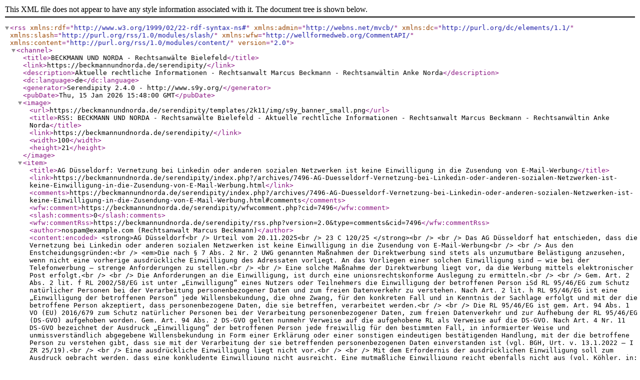

--- FILE ---
content_type: text/xml; charset=utf-8
request_url: https://beckmannundnorda.de/serendipity/index.php?/feeds/index.rss2
body_size: 47513
content:
<?xml version="1.0" encoding="utf-8" ?>

<rss version="2.0" 
   xmlns:rdf="http://www.w3.org/1999/02/22-rdf-syntax-ns#"
   xmlns:admin="http://webns.net/mvcb/"
   xmlns:dc="http://purl.org/dc/elements/1.1/"
   xmlns:slash="http://purl.org/rss/1.0/modules/slash/"
   xmlns:wfw="http://wellformedweb.org/CommentAPI/"
   xmlns:content="http://purl.org/rss/1.0/modules/content/"
   >
<channel>
    
    <title>BECKMANN UND NORDA - Rechtsanwälte Bielefeld</title>
    <link>https://beckmannundnorda.de/serendipity/</link>
    <description>Aktuelle rechtliche Informationen - Rechtsanwalt Marcus Beckmann - Rechtsanwältin Anke Norda</description>
    <dc:language>de</dc:language>
    <generator>Serendipity 2.4.0 - http://www.s9y.org/</generator>
    <pubDate>Thu, 15 Jan 2026 15:48:00 GMT</pubDate>

    <image>
    <url>https://beckmannundnorda.de/serendipity/templates/2k11/img/s9y_banner_small.png</url>
    <title>RSS: BECKMANN UND NORDA - Rechtsanwälte Bielefeld - Aktuelle rechtliche Informationen - Rechtsanwalt Marcus Beckmann - Rechtsanwältin Anke Norda</title>
    <link>https://beckmannundnorda.de/serendipity/</link>
    <width>100</width>
    <height>21</height>
</image>

<item>
    <title>AG Düsseldorf: Vernetzung bei Linkedin oder anderen sozialen Netzwerken ist keine Einwilligung in die Zusendung von E-Mail-Werbung</title>
    <link>https://beckmannundnorda.de/serendipity/index.php?/archives/7496-AG-Duesseldorf-Vernetzung-bei-Linkedin-oder-anderen-sozialen-Netzwerken-ist-keine-Einwilligung-in-die-Zusendung-von-E-Mail-Werbung.html</link>
    
    <comments>https://beckmannundnorda.de/serendipity/index.php?/archives/7496-AG-Duesseldorf-Vernetzung-bei-Linkedin-oder-anderen-sozialen-Netzwerken-ist-keine-Einwilligung-in-die-Zusendung-von-E-Mail-Werbung.html#comments</comments>
    <wfw:comment>https://beckmannundnorda.de/serendipity/wfwcomment.php?cid=7496</wfw:comment>

    <slash:comments>0</slash:comments>
    <wfw:commentRss>https://beckmannundnorda.de/serendipity/rss.php?version=2.0&amp;type=comments&amp;cid=7496</wfw:commentRss>
    

    <author>nospam@example.com (Rechtsanwalt Marcus Beckmann)</author>
    <content:encoded>
    &lt;strong&gt;AG Düsseldorf&lt;br /&gt;
Urteil vom 20.11.2025&lt;br /&gt;
23 C 120/25	 &lt;/strong&gt;&lt;br /&gt;
&lt;br /&gt;
Das AG Düsseldorf hat entschieden, dass die Vernetzung bei Linkedin oder anderen sozialen Netzwerken ist keine Einwilligung in die Zusendung von E-Mail-Werbung&lt;br /&gt;
&lt;br /&gt;
Aus den Enstcheidungsgründen:&lt;br /&gt;
&lt;em&gt;Die nach § 7 Abs. 2 Nr. 2 UWG genannten Maßnahmen der Direktwerbung sind stets als unzumutbare Belästigung anzusehen, wenn nicht eine vorherige ausdrückliche Einwilligung des Adressaten vorliegt. An das Vorliegen einer solchen Einwilligung sind – wie bei der Telefonwerbung – strenge Anforderungen zu stellen.&lt;br /&gt;
&lt;br /&gt;
Eine solche Maßnahme der Direktwerbung liegt vor, da die Werbung mittels elektronischer Post erfolgt.&lt;br /&gt;
&lt;br /&gt;
Die Anforderungen an die Einwilligung, ist durch eine unionsrechtskonforme Auslegung zu ermitteln.&lt;br /&gt;
&lt;br /&gt;
Gem. Art. 2 Abs. 2 lit. f RL 2002/58/EG ist unter „Einwilligung“ eines Nutzers oder Teilnehmers die Einwilligung der betroffenen Person iSd RL 95/46/EG zum Schutz natürlicher Personen bei der Verarbeitung personenbezogener Daten und zum freien Datenverkehr zu verstehen. Nach Art. 2 lit. h RL 95/46/EG ist eine „Einwilligung der betroffenen Person“ jede Willensbekundung, die ohne Zwang, für den konkreten Fall und in Kenntnis der Sachlage erfolgt und mit der die betroffene Person akzeptiert, dass personenbezogene Daten, die sie betreffen, verarbeitet werden.&lt;br /&gt;
&lt;br /&gt;
Die RL 95/46/EG ist gem. Art. 94 Abs. 1 VO (EU) 2016/679 zum Schutz natürlicher Personen bei der Verarbeitung personenbezogener Daten, zum freien Datenverkehr und zur Aufhebung der RL 95/46/EG (DS-GVO) aufgehoben worden. Gem. Art. 94 Abs. 2 DS-GVO gelten nunmehr Verweise auf die aufgehobene RL als Verweise auf die DS-GVO. Nach Art. 4 Nr. 11 DS-GVO bezeichnet der Ausdruck „Einwilligung“ der betroffenen Person jede freiwillig für den bestimmten Fall, in informierter Weise und unmissverständlich abgegebene Willensbekundung in Form einer Erklärung oder einer sonstigen eindeutigen bestätigenden Handlung, mit der die betroffene Person zu verstehen gibt, dass sie mit der Verarbeitung der sie betreffenden personenbezogenen Daten einverstanden ist (vgl. BGH, Urt. v. 13.1.2022 – I ZR 25/19).&lt;br /&gt;
&lt;br /&gt;
Eine ausdrückliche Einwilligung liegt nicht vor.&lt;br /&gt;
&lt;br /&gt;
Mit dem Erfordernis der ausdrücklichen Einwilligung soll zum Ausdruck gebracht werden, dass eine konkludente Einwilligung nicht ausreicht. Eine mutmaßliche Einwilligung reicht ebenfalls nicht aus (vgl. Köhler, in: Köhler/Feddersen, UWG, § 7 Rn. 250). Es kann demnach dahinstehen, welche Rückschlüsse auf das Bestehen einer mutmaßlichen Einwilligung aus einem (indirekten) Kontakt auf LinkedIn gezogen werden können.&lt;br /&gt;
&lt;br /&gt;
c. Auch liegen die Voraussetzungen des § 7 Abs. 3 UWG nicht vor. Eine unzumutbare Belästigung mit einer Werbung unter Verwendung von elektronischer Post ist nicht anzunehmen, wenn er (1) die elektronische Postadresse im Zusammenhang mit dem Verkauf einer Ware oder Dienstleistung erhalten hat, (2) er diese Adresse zur Direktwerbung für eigene ähnliche Waren oder Dienstleistungen verwendet, (3) der Kunde der Verwendung nicht widersprochen hat und (4) der Kunde bei Erhebung der Adresse und bei jeder Verwendung klar und deutlich darauf hingewiesen wird, dass er der Verwendung jederzeit widersprechen kann, ohne dass hierfür andere als die Übermittlungskosten nach den Basistarifen entstehen.&lt;br /&gt;
&lt;br /&gt;
Die Voraussetzungen liegen nicht vor, da der Beklagte die E-Mail-Adresse unstreitig nicht im Zusammenhang mit dem Verkauf von Ware oder Dienstleistung erhalten hat.&lt;br /&gt;
&lt;br /&gt;
d. Der Eingriff in das Recht der Klägerin am eingerichteten und ausgeübten Gewerbebetrieb ist auch im Übrigen rechtswidrig.&lt;br /&gt;
&lt;br /&gt;
Die Abwägung der widerstreitenden Interessen der Parteien geht zulasten des Beklagten aus, wie sich aus der Wertung des § 7 Abs. 2 UWG ergibt. Das Interesse der Klägerin überwiegt das Interesse des Beklagten, der Klägerin Werbung mit elektronischer Post ohne ihr Einverständnis zuzuleiten. Der Schutz der geschäftlichen Sphäre, so auch die Ungestörtheit der Betriebsabläufe, ist vorrangig gegenüber dem ökonomischen Interessen von anderen Gewerbetreibenden. Eine andere Beurteilung ergibt sich auch nicht daraus, dass sich die Klägerin auf sozialen Netzwerken präsentiert und verknüpft. Unstreitig erfolgte die Werbung nicht über das soziale Netzwerk, sondern mittels eines anderen Kommunikationsweges – nämlich der E-Mail. Dass die Präsentation auf sozialen Netzwerken den Eingriff in die Betriebsabläufe durch die ungewollte Werbung auf einem anderen Kommunikationskanal weniger intensiv macht, ist nicht ersichtlich.&lt;br /&gt;
&lt;br /&gt;
e. Die für den Unterlassungsanspruch erforderliche Wiederholungsgefahr wird durch das festgestellte rechtsverletzende Verhalten der Beklagten indiziert (vgl. BGH, NJW 2016, 870). Die Wiederholungsgefahr hätte nur durch Abgabe einer strafbewehrten Unterlassungserklärung ausgeräumt werden können (vgl. BGH GRUR 1985, 155, 156). Die gegenüber der Klägerin abgegebene Unterlassungserklärung im Rahmen des Prozesses ist nicht geeignet, die Wiederholungsgefahr zu beseitigen, da sie nicht strafbewehrt ist. Die Wiederholungsgefahr entfällt deshalb auch nicht durch die behauptete Entnahme der Klägerin aus dem Verteiler, da der Klägerin keine Sanktionsmöglichkeit für den Fall der Zuwiderhandlung gegenüber dem Beklagten zusteht.&lt;br /&gt;
&lt;br /&gt;
2. Der Klägerin steht ein Anspruch auf Zahlung der vorgerichtlichen Rechtsanwaltskosten gem. § 823 BGB in Höhe von 453,87 € zu.&lt;br /&gt;
&lt;br /&gt;
Ebenso wie im Wettbewerbsrecht hat der Verletzte, der seinen Unterlassungsanspruch auf §§ 823 Abs. 1, 1004 Abs. 1 S. 2 BGB stützt, grundsätzlich einen Anspruch auf Erstattung der Abmahnkosten, wenn die Abmahnung begründet war. Lässt sich der Verletzte bei der Abmahnung anwaltlich vertreten, so hat der Verletzer die gesetzlichen Gebühren des Rechtsanwalts nach dem Rechtsanwaltsvergütungsgesetz zu tragen, wenn die Beauftragung eines Rechtsanwalts zur Wahrnehmung der Rechte erforderlich und zweckmäßig war (vgl. BGH, GRUR 2013, 1259). Die Abmahnung diente der vorgerichtlichen Rechtsverfolgung und sollte die entstandene Wiederholungsgefahr im Wege der Aufforderung zur Abgabe einer strafbewehrten Unterlassungserklärung ausräumen. Eine eigene Sachkunde des Abmahnenden, die die Beauftragung eines Rechtsanwalts nicht notwendig erscheinen lassen könnte, ist weder ersichtlich noch dargelegt. Die Einschaltung des Rechtsanwalts war auch erforderlich, denn die vom Beklagten aufgezeigten Alternativen in Form der Abmeldung vom Newsletter oder der Einschaltung der Bundesnetzagentur führen nicht dazu, dass die Klägerin einen Anspruch aus der strafbewehrten Unterlassungserklärung im direkten Verhältnis zum Beklagten erhält.&lt;br /&gt;
&lt;br /&gt;
Auch die Höhe der vorgerichtlichen Rechtsanwaltskosten ist nicht zu beanstanden. Die Kosten sind der Höhe nach auf den Streitwert von 3.500 € erforderlich (Geschäftsgebühr Nr. 2300 VV RVG 361,40 €; Auslagen Nr. 7001, 7002 VV RVG 20 €, Umsatzsteuer 72,47 €).&lt;br /&gt;
&lt;br /&gt;
Bei einem Anspruch auf Unterlassen des Zusendens von Werbe-Emails bemisst sich der Streitwert anhand des Interesses des Klägers, nicht von Werbe-Emails belästigt zu werden. Die Kontaktaufnahme mit der Klägerin auf ihrer beruflichen E-Mail-Adresse stellt eine nicht unwesentliche Belästigung in ihrem Geschäftsbetrieb dar. Es handelt sich um zwei Verstöße, sodass die Streitwertfestsetzung von 3.500 € angemessen ist (vgl. AG Düsseldorf, Urt. v. 09.05.2025 – 230 C 288/24, OLG Dresden K&amp;R 2024, 673).&lt;br /&gt;
&lt;br /&gt;
Es kann dabei dahinstehen, ob eine Rechnung durch den klägerischen Prozessbevollmächtigten erstellt wurde.&lt;br /&gt;
&lt;br /&gt;
Nach § 10 Abs. 1 Satz 1 RVG kann der Rechtsanwalt die Vergütung nur aufgrund einer von ihm unterzeichneten und dem Auftraggeber mitgeteilten Berechnung einfordern. Eine Mitteilung der Berechnung in der Vergütungsklageschrift oder einem anderen Prozessschriftsatz reicht aber aus. Für diese kommt es nur darauf an, dass die Berechnung dem Mandanten eine Überprüfung ermöglicht und damit gegebenenfalls Grundlage einer gerichtlichen Auseinandersetzung sein kann (vgl. OLG Düsseldorf, Urt. v. 08.02.2011 24 U 112/09). Diese erforderlichen Informationen sind der Klageschrift beigefügt und der Klägerin damit bekannt. Darüber hinaus kann sich der Dritte nicht darauf berufen, dass der Rechtsanwalt gegenüber dem Mandanten noch keine Kostennote i.S.d. § 10 RVG gestellt hat, da § 10 RVG nur das Verhältnis des Mandanten zum Rechtsanwalt betrifft (vgl. OLG München, Urt. v. 23.05.2014 – 10 U 5007/13).&lt;br /&gt;
&lt;br /&gt;
Ebenfalls dahinstehen kann, ob die Klägerin die Forderung bereits beglichen hat. Der Befreiungsanspruch, der sodann zunächst gegen den Beklagten bestand, hat sich in einen Zahlungsanspruch umgewandelt. Der Beklagte hat die Erfüllung dieses Anspruchs spätestens durch ihr Verhalten im Prozess ernsthaft und endgültig verweigert (vgl. BGH, Urt. v. 09.07.2015 – I ZR 224/13).&lt;/em&gt;&lt;br /&gt;
&lt;br /&gt;
Den Volltext der Entscheidung finden Sie&lt;a href=&quot;https://nrwe.justiz.nrw.de/lgs/duesseldorf/ag_duesseldorf/j2025/23_C_120_25_Urteil_20251120.html&quot;&gt; hier:&lt;/a&gt;&lt;br /&gt;
&lt;br /&gt;
 
    </content:encoded>

    <pubDate>Thu, 15 Jan 2026 16:48:00 +0100</pubDate>
    <guid isPermaLink="false">https://beckmannundnorda.de/serendipity/index.php?/archives/7496-guid.html</guid>
    <category>abmahnung</category>
<category>ag düsseldorf</category>
<category>§ 1004 bgb</category>
<category>§ 7 uwg</category>
<category>§ 823 bgb</category>
<category>einwilligung</category>
<category>email</category>
<category>email-werbung</category>
<category>facebook</category>
<category>gewerbebetrieb</category>
<category>kontakt</category>
<category>linkedin</category>
<category>mutmaßliche einwilligung</category>
<category>rechtswidriger eingriff</category>
<category>social media</category>
<category>spam</category>
<category>unterlassungsanspruch</category>
<category>unzumutbare belästigung</category>
<category>vernetzung</category>
<category>werbung</category>

</item>
<item>
    <title>BMJV: Recht auf Reparatur - Entwurf eines Gesetzes zur Umsetzung der Richtlinie (EU) 2024/1799 zur Förderung der Reparatur von Waren - Stand 15.01.2026</title>
    <link>https://beckmannundnorda.de/serendipity/index.php?/archives/7495-BMJV-Recht-auf-Reparatur-Entwurf-eines-Gesetzes-zur-Umsetzung-der-Richtlinie-EU-20241799-zur-Foerderung-der-Reparatur-von-Waren-Stand-15.01.2026.html</link>
    
    <comments>https://beckmannundnorda.de/serendipity/index.php?/archives/7495-BMJV-Recht-auf-Reparatur-Entwurf-eines-Gesetzes-zur-Umsetzung-der-Richtlinie-EU-20241799-zur-Foerderung-der-Reparatur-von-Waren-Stand-15.01.2026.html#comments</comments>
    <wfw:comment>https://beckmannundnorda.de/serendipity/wfwcomment.php?cid=7495</wfw:comment>

    <slash:comments>0</slash:comments>
    <wfw:commentRss>https://beckmannundnorda.de/serendipity/rss.php?version=2.0&amp;type=comments&amp;cid=7495</wfw:commentRss>
    

    <author>nospam@example.com (Rechtsanwalt Marcus Beckmann)</author>
    <content:encoded>
    Das BMJV hat den &lt;a href=&quot;https://www.bmjv.de/SharedDocs/Downloads/DE/Gesetzgebung/RefE/RefE_Foerderung_der_Reparatur_von_Waren.pdf?__blob=publicationFile&amp;v=4&quot;&gt;Entwurf eines Gesetzes zur Umsetzung der Richtlinie (EU) 2024/1799 zur Förderung der Reparatur von Waren (Stand 15.01.2026) &lt;/a&gt;vorgelegt.&lt;br /&gt;
&lt;br /&gt;
Aus dem Entwurf:&lt;br /&gt;
&lt;em&gt;A. Problem und Ziel&lt;br /&gt;
Ziel des vorliegenden Entwurfs ist die Umsetzung der Richtlinie (EU) 2024/1799 des Europäischen Parlaments und des Rates vom 13. Juni 2024 über gemeinsame Vorschriften zur Förderung der Reparatur von Waren und zur Änderung der Verordnung (EU) 2017/2394 und der Richtlinien (EU) 2019/771 und (EU) 2020/1828 (ABl. L, 2024/1799, 10.7.2024; 2024/90789, 9.12.2024 – nachfolgend: Recht-auf-Reparatur-Richtlinie oder Richtlinie). Die Richtlinie verpflichtet die Mitgliedstaaten der Europäischen Union in ihrem Artikel 22, bis zum 31. Juli 2026 die Rechts- und Verwaltungsvorschriften zu erlassen und zu veröffentlichen, die erforderlich sind, um der Richtlinie nachzukommen. Ziel der Richtlinie ist, das Funktionieren des Binnenmarkts zu verbessern und gleichzeitig ein hohes Verbraucherschutzniveau zu erzielen sowie die Wirtschaft stärker kreislauforientiert auszurichten. Um die vorzeitige Entsorgung brauchbarer Waren, die von Verbrauchern gekauft wurden, zu verringern und die Verbraucher dazu anzuregen, ihre Waren länger zu nutzen, sollen die Bestimmungen über die Reparatur von Waren gestärkt werden. Mit der Richtlinie werden somit im Zusammenhang mit dem europäischen Grünen Deal die Ziele verfolgt, einen nachhaltigen Konsum, eine Kreislaufwirtschaft und den grünen Wandel zu fördern. &lt;br /&gt;
&lt;br /&gt;
Die Recht-auf-Reparatur-Richtlinie verfolgt einen Vollharmonisierungsansatz, der es den Mitgliedstaaten der Europäischen Union nicht erlaubt, strengere oder weniger strenge Verbraucherschutzvorschriften vorzusehen, es sei denn, diese sind ausdrücklich in der Richtlinie zugelassen (Artikel 16 Nummer 2 Buchstabe b und c der Richtlinie). &lt;br /&gt;
&lt;br /&gt;
Dieser Entwurf steht im Kontext der gefährdeten rechtzeitigen Erreichung der Ziele der Resolution der Generalversammlung der Vereinten Nationen vom 25. September 2015 „Transformation unserer Welt: die UN-Agenda 2030 für nachhaltige Entwicklung“ und trägt zur Erreichung des Nachhaltigkeitsziels 12 bei, nachhaltige Konsum- und Produktionsmuster sicherzustellen.&lt;br /&gt;
&lt;br /&gt;
B. Lösung &lt;br /&gt;
Die Umsetzung der Recht-auf-Reparatur-Richtlinie erfolgt insbesondere über Änderungen im Bürgerlichen Gesetzbuch sowie im Einführungsgesetz zum Bürgerlichen Gesetzbuche. Entsprechend den Vorgaben der Richtlinie werden die Vorschriften des Kaufvertragsrechts, insbesondere des Verbrauchsgüterkaufs, ergänzt. Damit werden den Verbrauchern Anreize geboten, sich im Rahmen der Nacherfüllung für eine Reparatur zu entscheiden. Dies erfolgt zum Beispiel durch eine Verlängerung der Gewährleistungsfrist um zwölf Monate im Fall der Reparatur (vergleiche Artikel 16 der Richtlinie). Zudem wird in das Bürgerliche Gesetzbuch ein neuer Untertitel mit Regelungen zu einer Reparaturverpflichtung des Herstellers außerhalb der Gewährleistung eingefügt (vergleiche Artikel 5 der Richtlinie). In das Einführungsgesetz zum Bürgerlichen Gesetzbuche wird das Europäische Formular für Reparaturinformationen aufgenommen, das Reparaturbetriebe dem Verbraucher freiwillig zur Verfügung stellen können (vergleiche Artikel 4 der Richtlinie). &lt;br /&gt;
&lt;br /&gt;
Hinsichtlich der in der Richtlinie vorgesehenen Europäischen Online-Plattform für Reparaturen (vergleiche die Artikel 7 bis 9 der Richtlinie) sowie der sonstigen Maßnahmen zur Förderung der Reparatur (vergleiche Artikel 13 der Richtlinie) wird die Bundesregierung entsprechende außergesetzliche Maßnahmen zur Umsetzung treffen und die Europäische Kommission darüber informieren. &lt;/em&gt;&lt;br /&gt;
&lt;br /&gt;
&lt;br /&gt;
 
    </content:encoded>

    <pubDate>Thu, 15 Jan 2026 11:40:00 +0100</pubDate>
    <guid isPermaLink="false">https://beckmannundnorda.de/serendipity/index.php?/archives/7495-guid.html</guid>
    <category>bmjv</category>
<category>entwurf</category>
<category>gewährleistung</category>
<category>gewährleistungsfrist</category>
<category>hersteller</category>
<category>kaufrecht</category>
<category>kaufvertrag</category>
<category>kreislaufwirtschaft</category>
<category>müllvermeidung</category>
<category>nacherfüllung</category>
<category>nachhaltigkeit</category>
<category>recht auf reparatur</category>
<category>recht-auf-reparatur-richtlinie</category>
<category>reparatur</category>
<category>reperaturverpflichtung</category>
<category>verbrauchsgüterkauf</category>

</item>
<item>
    <title>EuGH: Teilnehmer an Online-Glückspielen ohne Konzession können sich im Regelfall auf Recht ihres Wohnsitzlandes bei deliktischen Schadensersatzklagen stützen</title>
    <link>https://beckmannundnorda.de/serendipity/index.php?/archives/7494-EuGH-Teilnehmer-an-Online-Glueckspielen-ohne-Konzession-koennen-sich-im-Regelfall-auf-Recht-ihres-Wohnsitzlandes-bei-deliktischen-Schadensersatzklagen-stuetzen.html</link>
    
    <comments>https://beckmannundnorda.de/serendipity/index.php?/archives/7494-EuGH-Teilnehmer-an-Online-Glueckspielen-ohne-Konzession-koennen-sich-im-Regelfall-auf-Recht-ihres-Wohnsitzlandes-bei-deliktischen-Schadensersatzklagen-stuetzen.html#comments</comments>
    <wfw:comment>https://beckmannundnorda.de/serendipity/wfwcomment.php?cid=7494</wfw:comment>

    <slash:comments>0</slash:comments>
    <wfw:commentRss>https://beckmannundnorda.de/serendipity/rss.php?version=2.0&amp;type=comments&amp;cid=7494</wfw:commentRss>
    

    <author>nospam@example.com (Rechtsanwalt Marcus Beckmann)</author>
    <content:encoded>
    &lt;strong&gt;EuGH&lt;br /&gt;
Urteil vom 15.01.2025&lt;br /&gt;
C-77/24&lt;br /&gt;
Wunner&lt;br /&gt;
&lt;/strong&gt;&lt;br /&gt;
Der EuGH hat entschieden, dass sich Teilnehmer an Online-Glückspielen ohne Konzession bei deliktischen Schadensersatzklagen im Regelfall auf das Recht ihres Wohnsitzlandes stützen können.&lt;br /&gt;
&lt;br /&gt;
Die Pressemitteilung des EuGH:&lt;br /&gt;
&lt;em&gt;Online-Glücksspiele: Ein Spieler kann sich in der Regel auf das Recht seines Wohnsitzlandes stützen, um eine deliktische Schadenersatzklage gegen die Geschäftsführer des ausländischen Anbieters zu erheben, der nicht über die erforderliche Konzession verfügt&lt;br /&gt;
&lt;br /&gt;
Der Schaden des Spielers gilt nämlich als in dem Land entstanden, in dem er seinen Wohnsitz hat.&lt;br /&gt;
&lt;br /&gt;
Ein Kunde mit Wohnsitz in Österreich des mittlerweile in Insolvenz befindlichen maltesischen Glücksspielanbieters Titanium Brace Marketing verklagte die beiden Geschäftsführer dieser Gesellschaft vor österreichischen Gerichten, um die ihm durch die Teilnahme an Online-Casinospielen entstandenen Verluste erstattet zu bekommen.&lt;br /&gt;
&lt;br /&gt;
Titanium war Inhaberin einer Glücksspielkonzession in Malta, verfügte aber nicht über eine Konzession in Österreich. Der Kunde macht daher geltend, dass der Glücksspielvertrag nichtig sei. Nach österreichischem Recht hafteten die beiden Geschäftsführer persönlich und solidarisch dafür, dass Titanium in Österreich illegale Glücksspiele angeboten habe. &lt;br /&gt;
&lt;br /&gt;
Die beiden Geschäftsführer bestreiten die internationale Zuständigkeit der österreichischen Gerichte. Ihrer Ansicht nach liegen sowohl Handlungs- als auch Erfolgsort in Malta. Es sei nicht österreichisches, sondern maltesisches Sachrecht anzuwenden, das eine Haftung der Gesellschaftsorgane gegenüber den Gläubigern der Gesellschaft nicht kenne. &lt;br /&gt;
&lt;br /&gt;
Der Oberste Gerichtshof Österreichs hat hierzu den Gerichtshof befasst. &lt;br /&gt;
&lt;br /&gt;
Der Gerichtshof stellt fest, dass nach der Rom-II-Verordnung auf ein außervertragliches Schuldverhältnis aus unerlaubter Handlung in der Regel das Recht des Staates anzuwenden ist, in dem der Schaden eintritt. &lt;br /&gt;
&lt;br /&gt;
Diese Verordnung gilt für eine deliktische Schadenersatzklage, die, wie die vorliegende, gegen die Geschäftsführer einer Gesellschaft gerichtet ist, wegen des Verstoßes gegen ein nationales Verbot, der Öffentlichkeit Glücksspiele anzubieten, ohne über eine entsprechende Konzession zu verfügen. Eine solche Klage fällt nämlich nicht unter den Ausschluss für außervertragliche Schuldverhältnisse, die sich aus dem Gesellschaftsrecht ergeben. &lt;br /&gt;
&lt;br /&gt;
Im Rahmen einer Klage auf Ersatz von Verlusten aufgrund der Teilnahme an Online-Glücksspielen, die von einer Gesellschaft in einem Mitgliedstaat angeboten wurden, in dem sie nicht über die rechtlich vorgeschriebene Konzession verfügte, gilt der einem Spieler entstandene Schaden als in dem Mitgliedstaat eingetreten, in dem dieser Spieler seinen gewöhnlichen Aufenthalt hat (im vorliegenden Fall also in Österreich, so dass nach der allgemeinen Regel österreichisches Recht anzuwenden wäre).&lt;br /&gt;
&lt;br /&gt;
Wenn sich jedoch aus der Gesamtheit der Umstände ergibt, dass die unerlaubte Handlung eine offensichtlich engere Verbindung mit einem anderen Staat aufweist, kann das mit der Sache befasste Gericht nach der Rom-II-Verordnung von der allgemeinen Regel abweichen und das Recht dieses Staates anwenden. &lt;/em&gt;&lt;br /&gt;
&lt;br /&gt;
Den Volltext der Entscheidung finden Sie &lt;a href=&quot;https://infocuria.curia.europa.eu/tabs/tout?lang=DE&amp;searchTerm=C-77%2F24&quot;&gt;hier:&lt;/a&gt;&lt;br /&gt;
&lt;br /&gt;
&lt;br /&gt;
 
    </content:encoded>

    <pubDate>Thu, 15 Jan 2026 10:19:00 +0100</pubDate>
    <guid isPermaLink="false">https://beckmannundnorda.de/serendipity/index.php?/archives/7494-guid.html</guid>
    <category>anwalt</category>
<category>§ 134 bgb</category>
<category>§ 4 glüstv</category>
<category>§ 812 bgb</category>
<category>§ 817 bgb</category>
<category>§ 823 bgb</category>
<category>bereicherungsrecht</category>
<category>deliksrecht</category>
<category>dienstleistungsfreiheit</category>
<category>erstattung</category>
<category>erstattungsanspruch</category>
<category>eugh</category>
<category>geltendmachen</category>
<category>gesetzliches verbot</category>
<category>glücksspiel</category>
<category>glücksspielrecht</category>
<category>malta</category>
<category>online-casino</category>
<category>online-glücksspiel</category>
<category>online-sportwetten</category>
<category>rückzahlung</category>
<category>rückzahlungsanspruch</category>
<category>rechtsanwalt</category>
<category>spieleinsatz</category>
<category>spieleinsätze</category>
<category>spieler</category>
<category>sportwetten</category>
<category>tipico</category>
<category>titanium</category>
<category>zahlung</category>
<category>zypern</category>

</item>
<item>
    <title>KG Berlin: Widerlegung der Dringlichkeitsvermutung wenn der Verfügungsantrag auf einen nachträglich in das Verfahren eingeführten Streit- bzw. Verfahrensgegenstand gestützt wird</title>
    <link>https://beckmannundnorda.de/serendipity/index.php?/archives/7491-KG-Berlin-Widerlegung-der-Dringlichkeitsvermutung-wenn-der-Verfuegungsantrag-auf-einen-nachtraeglich-in-das-Verfahren-eingefuehrten-Streit-bzw.-Verfahrensgegenstand-gestuetzt-wird.html</link>
    
    <comments>https://beckmannundnorda.de/serendipity/index.php?/archives/7491-KG-Berlin-Widerlegung-der-Dringlichkeitsvermutung-wenn-der-Verfuegungsantrag-auf-einen-nachtraeglich-in-das-Verfahren-eingefuehrten-Streit-bzw.-Verfahrensgegenstand-gestuetzt-wird.html#comments</comments>
    <wfw:comment>https://beckmannundnorda.de/serendipity/wfwcomment.php?cid=7491</wfw:comment>

    <slash:comments>0</slash:comments>
    <wfw:commentRss>https://beckmannundnorda.de/serendipity/rss.php?version=2.0&amp;type=comments&amp;cid=7491</wfw:commentRss>
    

    <author>nospam@example.com (Rechtsanwalt Marcus Beckmann)</author>
    <content:encoded>
    &lt;strong&gt;KG Berlin&lt;br /&gt;
Beschluss vom 10.12.2025&lt;br /&gt;
5 W 168/25&lt;/strong&gt;&lt;br /&gt;
&lt;br /&gt;
Das KG Berlin hat entschieden, dass die Dringlichkeitsvermutung nach § 12 Abs. 1 UWG bzw. § 140 Abs. 3 MarkenG widerlegt ist, wenn der Verfügungsantrag auf einen nachträglich in das Verfahren eingeführten Streit- bzw. Verfahrensgegenstand gestützt wird.&lt;br /&gt;
&lt;br /&gt;
Aus den Entscheidungsgründen:&lt;br /&gt;
&lt;em&gt;2. Das Landgericht verneint - jedenfalls im Ergebnis - zu Recht die Zulässigkeit des Verfügungsantrags. Ob dem Begehren, wie das Landgericht meint, das Rechtsschutzbedürfnis fehlt, weil die Antragstellerin das Antwortschreiben der Antragsgegnerin auf die Abmahnung nicht mit der Antragsschrift eingereicht hat, kann dabei dahinstehen. Denn jedenfalls hat sich die Antragstellerin dringlichkeitsschädlich verhalten mit der Folge, dass die gesetzliche Vermutung der Dringlichkeit entfallen ist.&lt;br /&gt;
&lt;br /&gt;
a) Nach § 12 Abs. 1 UWG bzw. § 140 Abs. 3 MarkenG setzt der Erlass einer einstweiligen Verfügung zwar keine gesonderte Darlegung und Glaubhaftmachung der in §§ 935, 940 ZPO geregelten Dringlichkeitsvoraussetzungen voraus, sondern die Dringlichkeit wird vermutet (vgl. etwa Senat, Urteil vom 2. Juni 2017 - 5 U 196/16, MPR 2018, 188 [juris Rn. 3] mwN zu § 12 Abs. 2 UWG aF). Die Vermutung der Dringlichkeit ist aber widerleglich. Dies kann insbesondere dadurch geschehen, dass ein Verletzter durch sein eigenes Verhalten zu erkennen gibt, dass die Verfolgung des beanstandeten Verstoßes für ihn selbst nicht eilig ist (vgl. etwa BGH, Beschluss vom 1. Juli 1999 - I ZB 7/99, NJW-RR 2000, 209 [juris Rn. 11]; Senat, Urteil vom 2. Juni 2017 - 5 U 196/16, MPR 2018, 188 [juris Rn. 4]; Beschluss vom 15. Oktober 2021 - 5 W 133/21, GRURPrax 2022, 560 [juris Rn. 59]). In einem solchen Fall entfällt ein Verfügungsgrund und es ist dem Antragsteller zuzumuten, seine Ansprüche mit einer Klage im Hauptsacheverfahren durchzusetzen (vgl. etwa Senat, Beschluss vom 14. August 2023 - 5 W 117/23, GRUR 2023, 1565 [juris Rn. 9]).&lt;br /&gt;
&lt;br /&gt;
Eine Widerlegung der Dringlichkeitsvermutung kommt nicht nur bei zögerlicher Verfahrenseinleitung, sondern auch dann in Betracht, wenn der Gläubiger des Verfügungsanspruchs nach (zunächst hinreichend zeitnaher) Verfahrenseinleitung durch sein Verhalten im Verfahren zu erkennen gibt, dass die Sache für ihn nicht (mehr) eilig ist (vgl. Senat, Beschluss vom 14. August 2023 - 5 W 117/23, GRUR 2023, 1565 [juris Rn. 9]; Urteil vom 17. Oktober 2014 - 5 U 63/14, GRUR-RR 2015, 181 [juris Rn. 38], mwN); er ist - jedenfalls in einem Verfahrensstadium, in dem er nicht (oder nicht mehr) durch einen bereits vorläufig vollstreckbaren Titel gesichert ist - dazu gehalten, das Verfahren nach besten Kräften zu fördern und alles zu unterlassen, was zu einer Verzögerung der von ihm erstrebten Entscheidung führen kann. Ob diese Obliegenheit verletzt wird, ist auf der Grundlage einer Gesamtbetrachtung seines gesamten prozessualen und vorprozessualen Verhaltens zu beurteilen (vgl. etwa Hanseatisches Oberlandesgericht Hamburg, Beschluss vom 21. Mai 2021 - 5 W 11/21, GRUR-RR 2021, 474 [juris Rn. 43]; OLG Hamburg, Urteil vom 21. März 2019 - 3 U 105/18, WRP 2019, 917 [juris Rn. 43]; Köhler/Feddersen in Köhler/Feddersen, UWG, 43. Aufl. 2025, UWG § 12 Rn. 2.16); der Partei ist das Verhalten ihres Verfahrensbevollmächtigten gemäß § 85 Abs. 2 ZPO zuzurechnen (vgl. OLG München, Beschluss vom 16. September 2021 - 29 U 3437/21 Kart, GRUR-RR 2022, 152 [juris Rn. 7]).&lt;br /&gt;
&lt;br /&gt;
b) Hiervon ausgehend kann etwa eine maßgebliche Änderung und Erweiterung des Streitstoffs zur Widerlegung der Dringlichkeitsvermutung führen (vgl. Singer in Ahrens, Der Wettbewerbsprozess, 9. Aufl. Kap. 47, Rn. 51; MüKoUWG/Schlingloff, 3. Aufl. 2022, § 12 Rn. 87). Es ist zwar noch nicht dringlichkeitsschädlich, wenn nach zügiger Einleitung eines Verfügungsverfahrens und ohne Änderung des Streitgegenstandes einzelne Unzulänglichkeiten im Vortrag ergänzt werden, oder solche Antragsänderungen vorgenommen werden, die den Streitgegenstand unberührt lassen (vgl. MüKoUWG/Schlingloff, 3. Aufl. 2022, § 12 Rn. 87 mwN). Dringlichkeitsschädliches Verhalten wird aber regelmäßig anzunehmen sein, soweit ein neuer Streitgegenstand in das Verfahren eingeführt wird (vgl. OLG München, Urteil vom 5. Februar 2015 - 6 U 3249/14, GRUR 2015, 590 [juris Rn. 82]; Hanseatisches Oberlandesgericht Hamburg, Urteil vom 10. September 2008 - 5 U 114/07, GRUR-RR 2009, 309 [juris Rn. 27]; vgl. auch Retzer in Harte-Bavendamm/Henning-Bodewig, UWG, 5. Aufl. 2021, § 12 Rn. 87; BeckOK UWG/Scholz [1.10.2024], § 12 Rn. 38 ff.; Spätgens/Danckwerts in Gloy/Loschelder/Danckwerts, WettbR-HdB, 5. Aufl. 2019, § 100 Rn. 58; jeweils mwN). Die Vermutung der Dringlichkeit ist in der Regel auch widerlegt, soweit der Verfügungsanspruch hinsichtlich der konkreten Verletzungsform erst im Laufe des Verfahrens auf einen bereits zu dessen Beginn bekannten Gesichtspunkt gestützt wird, insbesondere wenn das Gericht die Unterlassungsverfügung auf diesen Aspekt nicht von selbst hätte stützten können (vgl. OLG Frankfurt, Urteil vom 8. November 2018 - 6 U 77/18, GRUR-RR 2019, 240 [juris Rn. 19] und Urteil vom 29. September 2016 - 6 U 110/16, WRP 2017, 94 [juris Rn. 12]; Spätgens/Danckwerts in Gloy/Loschelder/Danckwerts, WettbR-HdB, 5. Aufl. 2019, § 100 Rn. 58; vgl. auch OLG Düsseldorf, Urteil vom 24. Januar 2019 - I-20 U 53/18, GRUR-RR 2019, 299 [juris Rn. 28]; MüKoUWG/Schlingloff, 3. Aufl. 2022, § 12 Rn. 87; vgl. dagegen zu dem bloßen Austausch der Anspruchsgrundlage: OLG Frankfurt, Beschluss vom 7. November 2022 - 6 W 72/22, NJW-RR 2023, 257 [juris Rn. 35]).&lt;br /&gt;
&lt;br /&gt;
c) Unter Berücksichtigung dieser Grundsätze hat die Antragstellerin durch ihr gesamtes prozessuales Verhalten die Vermutung der Dringlichkeit selbst widerlegt. Zu Recht stellt das Landgericht - wenn auch in einem etwas anderen Zusammenhang - darauf ab, dass die Antragstellerin nicht schon mit der Antragsschrift die vorgerichtliche Zurückweisung der Abmahnung durch die Antragsgegnerin eingereicht hatte. Sie hatte selbst wegen besonderer Dringlichkeit eine dem Verfügungsantrag stattgebende Entscheidung ohne mündliche Verhandlung (§ 937 Abs. 2 ZPO) sowie ohne Anhörung der Antragsgegnerin beantragt, und ihr Vorgehen hat eine entsprechende, das Verfahren verzögernde Nachfrage des Landgerichts herausgefordert; die Antragstellerin hält die Zurückweisung der vorgerichtlich verlangten Unterlassungserklärung durch die Antragsgegnerin für unzureichend (vgl. Antragsschrift, Rn. 14 und 65), ohne dem Gericht eine etwaige Prüfung der Zurückweisung zu ermöglichen. Zu Letzterem war die Antragstellerin aber verpflichtet; sie hatte von sich aus nicht nur den Verfügungsantrag unverzüglich im Anschluss an die Abmahnung und nach Ablauf einer angemessenen Frist für die begehrte Unterlassungserklärung bei Gericht einzureichen, sondern musste dem Verfügungsantrag auch ein etwaiges Zurückweisungsschreiben der Antragsgegnerin beifügen (vgl. BVerfG, Beschluss vom 11. Januar 2021 - 1 BvR 2681/20, NJW 2021, 1587 [juris Rn. 32]; Beschluss vom 22. Dezember 2020 -1 BvR 2740/20, NJW 2021, 615 [juris Rn. 22]).&lt;br /&gt;
&lt;br /&gt;
Hinzu kommt im Streitfall, dass die Antragsstellerin in dem Schriftsatz vom 15. Oktober 2025 ihr Begehren - anders als noch in der Antragsschrift - nicht nur auf wettbewerbsrechtliche, sondern auch auf markenrechtliche Ansprüche und damit auf einen weiteren, nachträglich in das Verfahren eingeführten Streit- bzw. Verfahrensgegenstand stützt (vgl. dazu etwa BGH, Urteil vom 24. Januar 2013 - I ZR 60/11, GRUR 2013, 397 [juris Rn. 13] - Peek &amp;amp; Cloppenburg III; Köhler/Feddersen in Köhler/Bornkamm/Feddersen, UWG, 43. Aufl. 2025, § 12 Rn. 1.23l; jeweils mwN), worin regelmäßig eine Widerlegung der Dringlichkeitsvermutung zu sehen ist (s.o.). Dies ist im Streitfall auch nicht deshalb anders zu beurteilen, weil die Markeneintragung erst am 18. September 2025 erfolgt ist und ggf. zum Zeitpunkt der Einreichung der Antragsschrift noch nicht bekannt gewesen sein mag. Denn zur Vermeidung einer (unzulässigen) alternativen Antragshäufung war die Antragstellerin jedenfalls gehalten, von sich aus eine konkrete Prüfungsreihenfolge ihres auf mehrere Verfahrensgegenstände gestützten Begehrens vorzugeben (vgl. etwa BGH, Urteil vom 17. Januar 2023 - VI ZR 203/22, NJW 2023, 1361 [juris Rn. 15]; Urteil vom 25. März 2025 - VI ZR 174/24, NJW 2025, 2465 [juris Rn. 13]). Indem sie dies mit der Erweiterung ihres Begehrens unterlassen hat, hat sie erneut eine gerichtliche Nachfrage durch das Landgericht herausgefordert und das Verfahren wiederum verzögert. Erst auf ihren Schriftsatz vom 24. Oktober 2025 und damit - auch wenn es hierauf nicht entscheidend ankommt - mehr als zwei Monate nach Kenntnis des geltend gemachten Verstoßes am 21. August 2025 (vgl. Antragsschrift, Rn. 63) wäre das Landgericht überhaupt erst in der Lage gewesen, eine Entscheidung in der Sache herbeizuführen.&lt;br /&gt;
&lt;br /&gt;
Unter Berücksichtigung dieser Umstände sieht der Senat die gesetzliche Vermutung der Dringlichkeit als durch die Antragstellerin widerlegt an; sie hat nicht alles in ihrer Macht Stehende getan, um den baldigen Erlass der einstweiligen Verfügung zu erreichen. Dies gilt in Bezug auf das Verfügungsbegehren insgesamt und nicht lediglich in Bezug auf einzelne Anträge. Denn im Streitfall waren alle aufgezeigten, für die Widerlegung der Dinglichkeitsvermutung sprechenden Aspekte dazu geeignet, zu einer Verzögerung der Entscheidung insgesamt zu führen; das Landgericht war nicht etwa gehalten, über einzelne Anträge vorweg zu entscheiden.&lt;/em&gt;&lt;br /&gt;
&lt;br /&gt;
Den Volltext der Entscheidung finden Sie &lt;a href=&quot;https://gesetze.berlin.de/bsbe/document/NJRE001628594&quot;&gt;hier:&lt;/a&gt;&lt;br /&gt;
&lt;br /&gt;
 
    </content:encoded>

    <pubDate>Wed, 14 Jan 2026 18:31:00 +0100</pubDate>
    <guid isPermaLink="false">https://beckmannundnorda.de/serendipity/index.php?/archives/7491-guid.html</guid>
    <category>§ 12 uwg</category>
<category>§ 140 markeng</category>
<category>dringlichkeit</category>
<category>dringlichkeitsvermutung</category>
<category>eilbedürfnis</category>
<category>einstweilige verfügung</category>
<category>kg berlin</category>
<category>markenrecht</category>
<category>nachträglich</category>
<category>prozessrecht</category>
<category>streitgegenstand</category>
<category>verfahrensgegenstand</category>
<category>verfügung</category>
<category>verfügungsanspruch</category>
<category>wettbewerbsrecht</category>

</item>
<item>
    <title>KG Berlin: Widerlegung der Dringlichkeitsvermutung wenn der Verfügungsantrag auf einen nachträglich in das Verfahren eingeführten Streit- bzw. Verfahrensgegenstand gestützt wird</title>
    <link>https://beckmannundnorda.de/serendipity/index.php?/archives/7492-KG-Berlin-Widerlegung-der-Dringlichkeitsvermutung-wenn-der-Verfuegungsantrag-auf-einen-nachtraeglich-in-das-Verfahren-eingefuehrten-Streit-bzw.-Verfahrensgegenstand-gestuetzt-wird.html</link>
    
    <comments>https://beckmannundnorda.de/serendipity/index.php?/archives/7492-KG-Berlin-Widerlegung-der-Dringlichkeitsvermutung-wenn-der-Verfuegungsantrag-auf-einen-nachtraeglich-in-das-Verfahren-eingefuehrten-Streit-bzw.-Verfahrensgegenstand-gestuetzt-wird.html#comments</comments>
    <wfw:comment>https://beckmannundnorda.de/serendipity/wfwcomment.php?cid=7492</wfw:comment>

    <slash:comments>0</slash:comments>
    <wfw:commentRss>https://beckmannundnorda.de/serendipity/rss.php?version=2.0&amp;type=comments&amp;cid=7492</wfw:commentRss>
    

    <author>nospam@example.com (Rechtsanwalt Marcus Beckmann)</author>
    <content:encoded>
    &lt;strong&gt;KG Berlin&lt;br /&gt;
Beschluss vom 10.12.2025&lt;br /&gt;
5 W 168/25&lt;/strong&gt;&lt;br /&gt;
&lt;br /&gt;
Das KG Berlin hat entschieden, dass die Dringlichkeitsvermutung nach § 12 Abs. 1 UWG bzw. § 140 Abs. 3 MarkenG widerlegt ist, wenn der Verfügungsantrag auf einen nachträglich in das Verfahren eingeführten Streit- bzw. Verfahrensgegenstand gestützt wird.&lt;br /&gt;
&lt;br /&gt;
Aus den Entscheidungsgründen:&lt;br /&gt;
&lt;em&gt;2. Das Landgericht verneint - jedenfalls im Ergebnis - zu Recht die Zulässigkeit des Verfügungsantrags. Ob dem Begehren, wie das Landgericht meint, das Rechtsschutzbedürfnis fehlt, weil die Antragstellerin das Antwortschreiben der Antragsgegnerin auf die Abmahnung nicht mit der Antragsschrift eingereicht hat, kann dabei dahinstehen. Denn jedenfalls hat sich die Antragstellerin dringlichkeitsschädlich verhalten mit der Folge, dass die gesetzliche Vermutung der Dringlichkeit entfallen ist.&lt;br /&gt;
&lt;br /&gt;
a) Nach § 12 Abs. 1 UWG bzw. § 140 Abs. 3 MarkenG setzt der Erlass einer einstweiligen Verfügung zwar keine gesonderte Darlegung und Glaubhaftmachung der in §§ 935, 940 ZPO geregelten Dringlichkeitsvoraussetzungen voraus, sondern die Dringlichkeit wird vermutet (vgl. etwa Senat, Urteil vom 2. Juni 2017 - 5 U 196/16, MPR 2018, 188 [juris Rn. 3] mwN zu § 12 Abs. 2 UWG aF). Die Vermutung der Dringlichkeit ist aber widerleglich. Dies kann insbesondere dadurch geschehen, dass ein Verletzter durch sein eigenes Verhalten zu erkennen gibt, dass die Verfolgung des beanstandeten Verstoßes für ihn selbst nicht eilig ist (vgl. etwa BGH, Beschluss vom 1. Juli 1999 - I ZB 7/99, NJW-RR 2000, 209 [juris Rn. 11]; Senat, Urteil vom 2. Juni 2017 - 5 U 196/16, MPR 2018, 188 [juris Rn. 4]; Beschluss vom 15. Oktober 2021 - 5 W 133/21, GRURPrax 2022, 560 [juris Rn. 59]). In einem solchen Fall entfällt ein Verfügungsgrund und es ist dem Antragsteller zuzumuten, seine Ansprüche mit einer Klage im Hauptsacheverfahren durchzusetzen (vgl. etwa Senat, Beschluss vom 14. August 2023 - 5 W 117/23, GRUR 2023, 1565 [juris Rn. 9]).&lt;br /&gt;
&lt;br /&gt;
Eine Widerlegung der Dringlichkeitsvermutung kommt nicht nur bei zögerlicher Verfahrenseinleitung, sondern auch dann in Betracht, wenn der Gläubiger des Verfügungsanspruchs nach (zunächst hinreichend zeitnaher) Verfahrenseinleitung durch sein Verhalten im Verfahren zu erkennen gibt, dass die Sache für ihn nicht (mehr) eilig ist (vgl. Senat, Beschluss vom 14. August 2023 - 5 W 117/23, GRUR 2023, 1565 [juris Rn. 9]; Urteil vom 17. Oktober 2014 - 5 U 63/14, GRUR-RR 2015, 181 [juris Rn. 38], mwN); er ist - jedenfalls in einem Verfahrensstadium, in dem er nicht (oder nicht mehr) durch einen bereits vorläufig vollstreckbaren Titel gesichert ist - dazu gehalten, das Verfahren nach besten Kräften zu fördern und alles zu unterlassen, was zu einer Verzögerung der von ihm erstrebten Entscheidung führen kann. Ob diese Obliegenheit verletzt wird, ist auf der Grundlage einer Gesamtbetrachtung seines gesamten prozessualen und vorprozessualen Verhaltens zu beurteilen (vgl. etwa Hanseatisches Oberlandesgericht Hamburg, Beschluss vom 21. Mai 2021 - 5 W 11/21, GRUR-RR 2021, 474 [juris Rn. 43]; OLG Hamburg, Urteil vom 21. März 2019 - 3 U 105/18, WRP 2019, 917 [juris Rn. 43]; Köhler/Feddersen in Köhler/Feddersen, UWG, 43. Aufl. 2025, UWG § 12 Rn. 2.16); der Partei ist das Verhalten ihres Verfahrensbevollmächtigten gemäß § 85 Abs. 2 ZPO zuzurechnen (vgl. OLG München, Beschluss vom 16. September 2021 - 29 U 3437/21 Kart, GRUR-RR 2022, 152 [juris Rn. 7]).&lt;br /&gt;
&lt;br /&gt;
b) Hiervon ausgehend kann etwa eine maßgebliche Änderung und Erweiterung des Streitstoffs zur Widerlegung der Dringlichkeitsvermutung führen (vgl. Singer in Ahrens, Der Wettbewerbsprozess, 9. Aufl. Kap. 47, Rn. 51; MüKoUWG/Schlingloff, 3. Aufl. 2022, § 12 Rn. 87). Es ist zwar noch nicht dringlichkeitsschädlich, wenn nach zügiger Einleitung eines Verfügungsverfahrens und ohne Änderung des Streitgegenstandes einzelne Unzulänglichkeiten im Vortrag ergänzt werden, oder solche Antragsänderungen vorgenommen werden, die den Streitgegenstand unberührt lassen (vgl. MüKoUWG/Schlingloff, 3. Aufl. 2022, § 12 Rn. 87 mwN). Dringlichkeitsschädliches Verhalten wird aber regelmäßig anzunehmen sein, soweit ein neuer Streitgegenstand in das Verfahren eingeführt wird (vgl. OLG München, Urteil vom 5. Februar 2015 - 6 U 3249/14, GRUR 2015, 590 [juris Rn. 82]; Hanseatisches Oberlandesgericht Hamburg, Urteil vom 10. September 2008 - 5 U 114/07, GRUR-RR 2009, 309 [juris Rn. 27]; vgl. auch Retzer in Harte-Bavendamm/Henning-Bodewig, UWG, 5. Aufl. 2021, § 12 Rn. 87; BeckOK UWG/Scholz [1.10.2024], § 12 Rn. 38 ff.; Spätgens/Danckwerts in Gloy/Loschelder/Danckwerts, WettbR-HdB, 5. Aufl. 2019, § 100 Rn. 58; jeweils mwN). Die Vermutung der Dringlichkeit ist in der Regel auch widerlegt, soweit der Verfügungsanspruch hinsichtlich der konkreten Verletzungsform erst im Laufe des Verfahrens auf einen bereits zu dessen Beginn bekannten Gesichtspunkt gestützt wird, insbesondere wenn das Gericht die Unterlassungsverfügung auf diesen Aspekt nicht von selbst hätte stützten können (vgl. OLG Frankfurt, Urteil vom 8. November 2018 - 6 U 77/18, GRUR-RR 2019, 240 [juris Rn. 19] und Urteil vom 29. September 2016 - 6 U 110/16, WRP 2017, 94 [juris Rn. 12]; Spätgens/Danckwerts in Gloy/Loschelder/Danckwerts, WettbR-HdB, 5. Aufl. 2019, § 100 Rn. 58; vgl. auch OLG Düsseldorf, Urteil vom 24. Januar 2019 - I-20 U 53/18, GRUR-RR 2019, 299 [juris Rn. 28]; MüKoUWG/Schlingloff, 3. Aufl. 2022, § 12 Rn. 87; vgl. dagegen zu dem bloßen Austausch der Anspruchsgrundlage: OLG Frankfurt, Beschluss vom 7. November 2022 - 6 W 72/22, NJW-RR 2023, 257 [juris Rn. 35]).&lt;br /&gt;
&lt;br /&gt;
c) Unter Berücksichtigung dieser Grundsätze hat die Antragstellerin durch ihr gesamtes prozessuales Verhalten die Vermutung der Dringlichkeit selbst widerlegt. Zu Recht stellt das Landgericht - wenn auch in einem etwas anderen Zusammenhang - darauf ab, dass die Antragstellerin nicht schon mit der Antragsschrift die vorgerichtliche Zurückweisung der Abmahnung durch die Antragsgegnerin eingereicht hatte. Sie hatte selbst wegen besonderer Dringlichkeit eine dem Verfügungsantrag stattgebende Entscheidung ohne mündliche Verhandlung (§ 937 Abs. 2 ZPO) sowie ohne Anhörung der Antragsgegnerin beantragt, und ihr Vorgehen hat eine entsprechende, das Verfahren verzögernde Nachfrage des Landgerichts herausgefordert; die Antragstellerin hält die Zurückweisung der vorgerichtlich verlangten Unterlassungserklärung durch die Antragsgegnerin für unzureichend (vgl. Antragsschrift, Rn. 14 und 65), ohne dem Gericht eine etwaige Prüfung der Zurückweisung zu ermöglichen. Zu Letzterem war die Antragstellerin aber verpflichtet; sie hatte von sich aus nicht nur den Verfügungsantrag unverzüglich im Anschluss an die Abmahnung und nach Ablauf einer angemessenen Frist für die begehrte Unterlassungserklärung bei Gericht einzureichen, sondern musste dem Verfügungsantrag auch ein etwaiges Zurückweisungsschreiben der Antragsgegnerin beifügen (vgl. BVerfG, Beschluss vom 11. Januar 2021 - 1 BvR 2681/20, NJW 2021, 1587 [juris Rn. 32]; Beschluss vom 22. Dezember 2020 -1 BvR 2740/20, NJW 2021, 615 [juris Rn. 22]).&lt;br /&gt;
&lt;br /&gt;
Hinzu kommt im Streitfall, dass die Antragsstellerin in dem Schriftsatz vom 15. Oktober 2025 ihr Begehren - anders als noch in der Antragsschrift - nicht nur auf wettbewerbsrechtliche, sondern auch auf markenrechtliche Ansprüche und damit auf einen weiteren, nachträglich in das Verfahren eingeführten Streit- bzw. Verfahrensgegenstand stützt (vgl. dazu etwa BGH, Urteil vom 24. Januar 2013 - I ZR 60/11, GRUR 2013, 397 [juris Rn. 13] - Peek &amp;amp; Cloppenburg III; Köhler/Feddersen in Köhler/Bornkamm/Feddersen, UWG, 43. Aufl. 2025, § 12 Rn. 1.23l; jeweils mwN), worin regelmäßig eine Widerlegung der Dringlichkeitsvermutung zu sehen ist (s.o.). Dies ist im Streitfall auch nicht deshalb anders zu beurteilen, weil die Markeneintragung erst am 18. September 2025 erfolgt ist und ggf. zum Zeitpunkt der Einreichung der Antragsschrift noch nicht bekannt gewesen sein mag. Denn zur Vermeidung einer (unzulässigen) alternativen Antragshäufung war die Antragstellerin jedenfalls gehalten, von sich aus eine konkrete Prüfungsreihenfolge ihres auf mehrere Verfahrensgegenstände gestützten Begehrens vorzugeben (vgl. etwa BGH, Urteil vom 17. Januar 2023 - VI ZR 203/22, NJW 2023, 1361 [juris Rn. 15]; Urteil vom 25. März 2025 - VI ZR 174/24, NJW 2025, 2465 [juris Rn. 13]). Indem sie dies mit der Erweiterung ihres Begehrens unterlassen hat, hat sie erneut eine gerichtliche Nachfrage durch das Landgericht herausgefordert und das Verfahren wiederum verzögert. Erst auf ihren Schriftsatz vom 24. Oktober 2025 und damit - auch wenn es hierauf nicht entscheidend ankommt - mehr als zwei Monate nach Kenntnis des geltend gemachten Verstoßes am 21. August 2025 (vgl. Antragsschrift, Rn. 63) wäre das Landgericht überhaupt erst in der Lage gewesen, eine Entscheidung in der Sache herbeizuführen.&lt;br /&gt;
&lt;br /&gt;
Unter Berücksichtigung dieser Umstände sieht der Senat die gesetzliche Vermutung der Dringlichkeit als durch die Antragstellerin widerlegt an; sie hat nicht alles in ihrer Macht Stehende getan, um den baldigen Erlass der einstweiligen Verfügung zu erreichen. Dies gilt in Bezug auf das Verfügungsbegehren insgesamt und nicht lediglich in Bezug auf einzelne Anträge. Denn im Streitfall waren alle aufgezeigten, für die Widerlegung der Dinglichkeitsvermutung sprechenden Aspekte dazu geeignet, zu einer Verzögerung der Entscheidung insgesamt zu führen; das Landgericht war nicht etwa gehalten, über einzelne Anträge vorweg zu entscheiden.&lt;/em&gt;&lt;br /&gt;
&lt;br /&gt;
Den Volltext der Entscheidung finden Sie &lt;a href=&quot;https://gesetze.berlin.de/bsbe/document/NJRE001628594&quot;&gt;hier:&lt;/a&gt;&lt;br /&gt;
&lt;br /&gt;
 
    </content:encoded>

    <pubDate>Wed, 14 Jan 2026 18:31:00 +0100</pubDate>
    <guid isPermaLink="false">https://beckmannundnorda.de/serendipity/index.php?/archives/7492-guid.html</guid>
    <category>§ 12 uwg</category>
<category>§ 140 markeng</category>
<category>dringlichkeit</category>
<category>dringlichkeitsvermutung</category>
<category>eilbedürfnis</category>
<category>einstweilige verfügung</category>
<category>kg berlin</category>
<category>markenrecht</category>
<category>nachträglich</category>
<category>prozessrecht</category>
<category>streitgegenstand</category>
<category>verfahrensgegenstand</category>
<category>verfügung</category>
<category>verfügungsanspruch</category>
<category>wettbewerbsrecht</category>

</item>
<item>
    <title>Volltext OLG Hamburg liegt vor: Gemeinnütziger Verein LAION darf Fotos für die Erstellung von KI-Traingsdaten nach § 60d UrhG herunterladen und verwenden</title>
    <link>https://beckmannundnorda.de/serendipity/index.php?/archives/7490-Volltext-OLG-Hamburg-liegt-vor-Gemeinnuetziger-Verein-LAION-darf-Fotos-fuer-die-Erstellung-von-KI-Traingsdaten-nach-60d-UrhG-herunterladen-und-verwenden.html</link>
    
    <comments>https://beckmannundnorda.de/serendipity/index.php?/archives/7490-Volltext-OLG-Hamburg-liegt-vor-Gemeinnuetziger-Verein-LAION-darf-Fotos-fuer-die-Erstellung-von-KI-Traingsdaten-nach-60d-UrhG-herunterladen-und-verwenden.html#comments</comments>
    <wfw:comment>https://beckmannundnorda.de/serendipity/wfwcomment.php?cid=7490</wfw:comment>

    <slash:comments>0</slash:comments>
    <wfw:commentRss>https://beckmannundnorda.de/serendipity/rss.php?version=2.0&amp;type=comments&amp;cid=7490</wfw:commentRss>
    

    <author>nospam@example.com (Rechtsanwalt Marcus Beckmann)</author>
    <content:encoded>
    &lt;strong&gt;OLG Hamburg&lt;br /&gt;
Urteil vom 10.12.2025&lt;br /&gt;
5 U 104/24&lt;br /&gt;
&lt;/strong&gt;&lt;br /&gt;
Wir hatten bereits in dem Beitrag &lt;a href=&quot;https://www.beckmannundnorda.de/serendipity/index.php?/archives/7451-OLG-Hamburg-Gemeinnuetziger-Verein-LAION-darf-Fotos-fuer-die-Erstellung-von-KI-Traingsdaten-nach-60d-UrhG-herunterladen-und-verwenden.html&quot;&gt;OLG Hamburg: Gemeinnütziger Verein LAION darf Fotos für die Erstellung von KI-Traingsdaten nach § 60d UrhG herunterladen und verwenden&lt;/a&gt; über die Entscheidung berichtet.&lt;br /&gt;
&lt;br /&gt;
Aus den Entscheidungsgründen:&lt;br /&gt;
&lt;em&gt;Die Klage ist unbegründet. Dem Kläger steht kein Unterlassungsanspruch gem. § 97 Abs. 1 UrhG zu.&lt;br /&gt;
&lt;br /&gt;
a. Bei der streitgegenständlichen Fotografie handelt es sich um ein Lichtbild i.S.d. § 72 Abs. 1 UrhG. Das Landgericht hat zutreffend festgestellt, dass die streitgegenständliche Fotografie jedenfalls ein Lichtbild i.S.d. § 72 Abs. 1 UrhG darstellt. Ein Schutz als Lichtbildwerk i.S.d. § 2 Abs. 2 Nr. 5 UrhG ist vorliegend nicht festzustellen. [...] Der Kläger spricht zwar von seiner Fotografie als „Werk“. Entsprechender Vortrag des Klägers zu einem Schutz als Lichtbildwerk i.S.d. § 2 Abs. 2 Nr. 5 UrhG ist aber nicht erfolgt.&lt;br /&gt;
&lt;br /&gt;
b. Der Kläger ist aktivlegitimiert. Das Landgericht hat auf der Grundlage dessen, dass der Kläger in der erstinstanzlichen mündlichen Verhandlung eine hochauflösende Version der streitgegenständlichen Fotografie und Parallelaufnahmen vorgelegt hat, festgestellt, dass der Kläger die streitgegenständliche Fotografie erstellt hat. Hierzu verhält sich der Beklagte in seiner Berufungserwiderung nicht. Insoweit bestehen keine Zweifel an der Richtigkeit der landgerichtlichen Feststellung (§ 529 Abs. 1 Nr. 1 ZPO).&lt;br /&gt;
&lt;br /&gt;
c. Der Beklagte hat die Fotografie vervielfältigt i.S.d. § 16 Abs. 1 UrhG. Der unstreitige Download der Fotografie stellt eine Vervielfältigung dar.&lt;br /&gt;
&lt;br /&gt;
d. Die Zustimmung des Klägers hat der Beklagte nicht eingeholt. Auch hat der Beklagte keine Lizenz bei der Bildagentur eingeholt, von deren Webseite die Fotografie heruntergeladen wurde. Das Landgericht hat vielmehr festgestellt, dass der Beklagte nicht das „Originalbild“ ‒ das von der Bildagentur nur bei Erwerb einer Lizenz zur Verfügung gestellt worden wäre ‒, sondern eine mit einem Wasserzeichen der Bildagentur versehene Fassung des Bildes heruntergeladen hat. Hierbei handelte es sich laut Landgericht ersichtlich um das auf der Agenturseite quasi zu Werbezwecken eingestellte Vorschaubild. Zweifel an dieser Feststellung des Landgerichts bestehen nicht.&lt;br /&gt;
&lt;br /&gt;
e. Die Nutzung ist allerdings durch urheberrechtliche Schrankenregelungen gerechtfertigt. Vorliegend greift die Schranke des § 44b UrhG, deren Anwendbarkeit das Landgericht offen gelassen hat. Außerdem hat das Landgericht im Ergebnis zu Recht eine Rechtfertigung durch die Schrankenregelung des § 60d UrhG bejaht.&lt;br /&gt;
&lt;br /&gt;
aa. Gem. § 44b Abs. 2 S. 1 UrhG sind Vervielfältigungen von rechtmäßig zugänglichen Werken für das Text und Data Mining zulässig. Gem. § 44b Abs. 3 UrhG sind Nutzungen nach § 44b Abs. 2 S. 1 UrhG nur zulässig, wenn der Rechtsinhaber sich diese nicht vorbehalten hat. Ein Nutzungsvorbehalt bei online zugänglichen Werken ist nur dann wirksam, wenn er in maschinenlesbarer Form erfolgt. § 44b UrhG wurde in Umsetzung von Art. 4 der Richtlinie (EU) 2019/790 [...] (im Folgenden: „DSM-RL“) in das UrhG eingefügt (vgl. Dreier in Dreier/Schulze, UrhG, 8. Aufl., § 44b Rn. 2).&lt;br /&gt;
&lt;br /&gt;
aaa. Vorliegend handelt es sich bei dem streitgegenständlichen Download um eine Vervielfältigung für das Text und Data Mining. Gem. § 44b Abs. 1 UrhG ist Text und Data Mining die automatisierte Analyse von einzelnen oder mehreren digitalen oder digitalisierten Werken, um daraus Informationen insbesondere über Muster, Trends und Korrelationen zu gewinnen.&lt;br /&gt;
&lt;br /&gt;
(1) Bei der online abrufbaren Fotografie handelt es sich um ein digitales Werk.&lt;br /&gt;
&lt;br /&gt;
(2) Die Vervielfältigung diente der automatisierten Analyse. Nach der insoweit klägerseitig nicht angegriffenen Feststellung des Landgerichts erfolgte der Download, um den Bildinhalt mittels einer Software mit der bereits hinterlegten Bildbeschreibung abzugleichen.&lt;br /&gt;
&lt;br /&gt;
(3) Das Landgericht ist zu dem zutreffenden Ergebnis gelangt, dass die Analyse der Bilddatei zum Abgleich mit einer vorbestehenden Bildbeschreibung eine Analyse zum Zwecke der Gewinnung von Informationen i.S.d. § 44b Abs. 1 UrhG darstellt. Ziel des Text und Data Minings muss es gem. § 44b Abs. 1 UrhG sein, Informationen insbesondere über Muster, Trends und Korrelationen zu gewinnen. Ein Ziel einer automatisierten Auswertung i.S.d. § 44b Abs. 1 UrhG kann das Erkennen eines Musters in einer Vielzahl von Werken sein (vgl. Dreier in Dreier/Schulze, UrhG, 8. Aufl., § 44b Rn. 5). Hierauf ist die Anwendung des § 44b UrhG aber nicht beschränkt (vgl. Dreier in Dreier/Schulze, UrhG, 8. Aufl., § 44b Rn. 5 f.). Bereits nach dem Wortlaut des § 44b Abs. 1 UrhG erfasst das Text und Data Mining im Sinne dieser Vorschrift auch die automatisierte Analyse von einzelnen digitalen oder digitalisierten Werken [...]. Auch in der Gesetzesbegründung heißt es, dass es auch zulässig ist, ein einzelnes Werk automatisiert auszuwerten (BT-Drs. 19/27426, S. 88).&lt;br /&gt;
&lt;br /&gt;
Zu Recht ist das Landgericht davon ausgegangen, dass die Feststellung, ob ein konkretes Bild und eine konkrete Bildbeschreibung zusammenpassen, eine Korrelation im Sinne des § 44b Abs. 1 UrhG darstellt. Im Bereich der Statistik wird der Begriff der Korrelation für den [...] Zusammenhang zwischen bestimmten Erscheinungen verwendet (vgl. https://www.duden.de/rechtschreibung/Korrelation). [...] Vielmehr handelt es sich - allgemeiner - bei einer Korrelation um eine wechselseitige Beziehung. Das Zusammenpassen von Bild und Text stellt eine solche wechselseitige Beziehung dar. Selbst wenn das Vorliegen einer Korrelation zu verneinen wäre, wäre jedenfalls der Zusammenhang zwischen Bild und Text als (sonstige) Information i.S.d. § 44b Abs. 1 UrhG anzusehen. Das Gesetz nennt Muster, Trends und Korrelationen lediglich als Regelbeispiele („insbesondere“; vgl. Paul in BeckOK IT-Recht, 19. Ed., § 44b UrhG Rn. 3a; Bomhard in BeckOK UrhR, 46. Ed., § 44b UrhG Rn. 11). Auch in der Definition von „Text und Data Mining“ in Art. 2 Nr. 2 DSM-RL heißt es, der Begriff bezeichne eine Technik für die automatisierte Analyse [...], mit deren Hilfe Informationen unter anderem — aber nicht ausschließlich — über Muster, Trends und Korrelationen gewonnen werden können.&lt;br /&gt;
&lt;br /&gt;
Die Analyse, ob die streitgegenständliche Fotografie mit der vorhandenen Bildbeschreibung zusammenpasst, dient der Gewinnung einer Information über den Zusammenhang zwischen Bild und Bildbeschreibung und fällt damit unter § 44b Abs. 1 UrhG. [...] Da bereits der Abgleich zwischen Bild und Bildbeschreibung eine Analyse zum Zwecke der Gewinnung von Informationen i.S.d. § 44b Abs. 1 UrhG darstellt, kommt es darauf, ob das spätere Training generativer KI-Modelle die Voraussetzungen des § 44b Abs. 1 UrhG erfüllt (vgl. LG München I GRUR-RS 2025, 30204; Bomhard in BeckOK UrhR, 47. Ed., § 44b UrhG Rn. 11a m.w.N.; Paul in BeckOK IT-Recht, 19. Ed., § 44b UrhG Rn. 3a; von Welser GRUR-Prax 2023, 516 Rn. 19; Baumann NJW 2023, 3673 Rn. 14; Dregelies GRUR 2024, 1484, 1486; Konertz WRP 2025, 1253, 1255 ff.; Rauer/Bibi WRP 2025, 33, 35 ff.), vorliegend nicht an.&lt;br /&gt;
&lt;br /&gt;
Die Normen zum Text und Data Mining (§§ 44b, 60d UrhG) sind auch nicht teleologisch dahingehend einzuschränken, dass sie vorbereitende Maßnahmen für das KI-Training nicht erfassen. [...] In der Begründung zu diesem Gesetz heißt es: „Sie erweitern außerdem die Nutzung urheberrechtlich geschützter Werke und sonstiger Schutzgegenstände mittels Text und Data Mining für die wissenschaftliche Forschung und für sonstige Zwecke, um so Innovationen zu fördern [...]. Diese ist für das maschinelle Lernen als Basis-Technologie für Künstliche Intelligenz von besonderer Bedeutung“ (BT-Drs. 19/27426, S. 60). Auch der Europäische Gesetzgeber geht von der Anwendung der Text und Data Mining-Vorschriften auf KI-Modelle aus (vgl. Art. 53 Abs. 1 lit. c KI-VO, Verordnung (EU) 2024/1689 vom 13.06.2024).&lt;br /&gt;
&lt;br /&gt;
Soweit in der Literatur die Auffassung vertreten wird, beim Text und Data Mining i.S.d. § 44b Abs. 1 UrhG sollten nur „in den Daten verborgene Informationen erschlossen“, nicht aber der Inhalt der geistigen Schöpfung genutzt werden (vgl. Schack NJW 2024, 113 Rn. 8; vgl. auch Dregelies GRUR 2024, 1676), führt auch dies zu keiner anderen Betrachtung. [...] Dass der Datensatz später für das Training generativer KI genutzt werden kann und auch soll, steht der Anwendung des § 44b Abs. 1 UrhG auf die streitgegenständliche Vervielfältigung nicht entgegen. [...] Dass nach der Gesetzesbegründung Handlungen nicht vom Zweck des § 44b Abs. 1 UrhG gedeckt sind, die ausschließlich darauf gerichtet sind, digitale Parallel-Archive zu schaffen (BT-Drs. 19/27426, 88), steht vorliegend der Anwendbarkeit ebenfalls nicht entgegen. [...] Die Feststellung des Landgerichts, dass in den Datensatz nicht die Bilder, sondern nur Hyperlinks aufgenommen wurden, ist dementsprechend nach § 529 Abs. 1 Nr. 1 ZPO zugrunde zu legen.&lt;br /&gt;
&lt;br /&gt;
(4) Es handelt sich bei der auf der Webseite der Agentur abrufbaren Fotografie auch um ein rechtmäßig zugängliches Werk i.S.d. § 44b Abs. 2 S. 1 UrhG. Diese Feststellung des Landgerichts ist mit der Berufung nicht angegriffen worden.&lt;br /&gt;
&lt;br /&gt;
(5) Der Nutzung steht vorliegend nicht ein Nutzungsvorbehalt i.S.d. § 44b Abs. 3 UrhG entgegen. [...] Angesichts der Formulierung des § 44b Abs. 3 S. 1 UrhG als Voraussetzung der Anwendbarkeit der Schrankenregelung liegt die Beweislast dafür, dass sich der Rechtsinhaber die Nutzung nicht vorbehalten hat, beim Nutzer (vgl. AmtlBegr. BT-Drs. 19/27426, S. 89; Dreier in Dreier/Schulze, UrhG, 8. Aufl., § 44b Rn. 9; Grimm/Münster GRUR-Prax 2025, 443 Rn. 27). Den Rechtsinhaber trifft aber eine sekundäre Darlegungslast (vgl. Dreier in Dreier/Schulze, UrhG, 8. Aufl., § 44b Rn. 9; Sattler in Borges/Keil, Big Data, 1. Aufl., § 10 Rn. 139; Pesch in Spindler/Schuster/Kaesling, UrhG, 5. Aufl., § 44b Rn. 47). Den Prozessgegner der für eine negative Tatsache beweisbelasteten Partei trifft eine sekundäre Darlegungslast, deren Umfang sich nach den Umständen des Einzelfalls richtet (vgl. BGH Beschl. v. 20.6.2017 – VI ZR 505/16, BeckRS 2017, 117730 Rn. 4). Genügt ein Anspruchsgegner dieser nicht, gilt die Behauptung des Anspruchstellers nach § 138 ZPO als zugestanden (vgl. BGH NJW-RR 2025, 1004 Rn. 39). Dieser erweiterten Darlegungslast ist der Kläger durch den Hinweis auf den Vorbehalt in den Nutzungsbedingungen des Anbieters und im Quellcode nachgekommen.&lt;br /&gt;
&lt;br /&gt;
(a) Der Kläger kann sich vorliegend grundsätzlich auf einen von der Bildagentur ausgesprochenen Vorbehalt berufen, obwohl diese nur einfache Nutzungsrechte innehatte. [...] Art. 4 DSM-RL und damit auch der diese Vorgabe umsetzende § 44b UrhG sind dahingehend zu verstehen, dass derjenige, der sich auf die Schrankenregelung beruft, grundsätzlich auch Vorbehalte beachten muss, die von einem Inhaber einfacher Nutzungsrechte ausgesprochen werden, sofern für die Nutzung des Werks auf eine Quelle zugegriffen wird, die von dem Inhaber einfacher Nutzungsrechte stammt (vgl. Leistner GRUR 2024, 1665, 1671; a.A. Pukas K&amp;R 2025, 677, 681). Zur effektiven Wahrung der Entscheidungsrechte des Urhebers (effet utile) müssen jedenfalls auch solche Nutzungsvorbehalte beachtet werden, die mit Zustimmung des Urhebers von Inhabern einfacher Nutzungsrechte aufgestellt werden. [...] Der Senat hat im Hinblick auf § 95a UrhG entschieden, dass Rechteinhaber und Plattformbetreiber grundsätzlich als Einheit zu betrachten sind (Senat Urt. v. 21.11.2024 – 5 U 54/23, GRUR-RS 2024, 33119 Rn. 70). [...]&lt;br /&gt;
&lt;br /&gt;
(2) Dem auf der Webseite befindlichen Vorbehalt ist durch Auslegung zu entnehmen, dass er die streitgegenständlichen Nutzungshandlungen mit einbeziehen soll. Der Nutzungsvorbehalt muss ausdrücklich erklärt werden (vgl. BT-Drs. 19/27426, S. 89 sowie Art. 4 Abs. 3 DSM-RL; vgl. auch Bomhard in BeckOK UrhR, 47. Ed., § 44b UrhG Rn. 25). In dem Nutzungsvorbehalt wird generell die automatische Auswertung der Inhalte untersagt. Dies ist dahingehend auszulegen, dass hierzu [...] auch der automatisierte Download zum Zwecke des Bild-Text-Abgleichs seitens des Beklagten gehört.&lt;br /&gt;
&lt;br /&gt;
(3) Der Nutzungsvorbehalt wies aber vorliegend nicht die in § 44b Abs. 3 S. 2 UrhG vorgesehene Form auf. Hiernach ist ein Nutzungsvorbehalt bei online zugänglichen Werken nur dann wirksam, wenn er in maschinenlesbarer Form erfolgt. Erwägungsgrund 18 der DSM-RL lässt sich entnehmen, dass der europäische Gesetzgeber bei online veröffentlichten Inhalten nur einen maschinenlesbaren Vorbehalt als angemessen ansieht („In the case of content that has been made publicly available online, it should only be considered appropriate to reserve those rights by the use of machine-readable means“).&lt;br /&gt;
&lt;br /&gt;
Bei der Frage der Maschinenlesbarkeit kommt es nicht nur darauf an, dass der Text maschinell erfasst werden kann, sondern dass er auch in dem Sinn maschinell interpretiert werden kann, dass er bei einem automatisierten Vorgehen dazu führen kann, dass die Inhalte tatsächlich nicht ausgewertet werden (vgl. BT-Drs. 19/27426, S. 89). Ob und wieweit auch ein in natürlicher Sprache formulierter Vorbehalt den Anforderungen des § 44b Abs. 3 S. 2 UrhG entspricht, ist umstritten (dies bejahend: Paul in BeckOK IT-Recht, 19. Ed., § 44b UrhG Rn. 5; Leistner GRUR 2024, 1665, 1673; dies verneinend: Bomhard in BeckOK UrhR, 47. Ed., § 44b UrhG Rn. 31; vgl. zu Nutzungsvorbehalten auch BGH GRUR 2010, 628 Rn. 37 - Vorschaubilder I; BGH GRUR 2024, 1528 Rn. 49 – Coffee).&lt;br /&gt;
&lt;br /&gt;
Dass die für den Vorbehalt gewählte Form zum genannten Zeitpunkt (2021) maschinenlesbar war, ist den Darlegungen des Klägers nicht zu entnehmen. Der Vorbehalt war in natürlicher Sprache verfasst. Der Kläger hat das Ergebnis einer Eingabe bei ChatGPT wiedergegeben; diese Eingabe erfolgte aber 2023, während ChatGPT gerichtsbekannt erst Ende 2022 veröffentlicht wurde. Dass der Vorbehalt im relevanten Zeitraum für die eingesetzte Software maschinenlesbar war, konnte somit nicht festgestellt werden. [...]&lt;/em&gt;&lt;br /&gt;
&lt;br /&gt;
Den Volltext der Entscheidung finden Sie&lt;a href=&quot;https://www.landesrecht-hamburg.de/bsha/document/NJRE001628040&quot;&gt; hier:&lt;/a&gt;&lt;br /&gt;
&lt;br /&gt;
 
    </content:encoded>

    <pubDate>Wed, 14 Jan 2026 11:40:00 +0100</pubDate>
    <guid isPermaLink="false">https://beckmannundnorda.de/serendipity/index.php?/archives/7490-guid.html</guid>
    <category>ai</category>
<category>artificial intelligence</category>
<category>§ 44a urhg</category>
<category>§ 44b urhg</category>
<category>§ 60d urhg</category>
<category>bilder</category>
<category>contet</category>
<category>data mining</category>
<category>download</category>
<category>gemeinnützigkeit</category>
<category>inhalte</category>
<category>künstliche intelligenz</category>
<category>ki</category>
<category>ki-recht</category>
<category>laion</category>
<category>licthbildner</category>
<category>nutzung</category>
<category>olg hamburg</category>
<category>rechteinhaber</category>
<category>rechtsanwalt</category>
<category>schranke</category>
<category>text</category>
<category>text mining</category>
<category>training</category>
<category>trainingsdatenbank</category>
<category>trainingsdatensatz</category>
<category>trainungsdaten</category>
<category>urheberrecht</category>
<category>wissenschaftliche zwecke</category>

</item>
<item>
    <title>BGH: Markenrechtliche Verwechslungsgefahr im weiteren Sinn kann auch vorliegen wenn die relevanten Waren nur ähnlich sind</title>
    <link>https://beckmannundnorda.de/serendipity/index.php?/archives/7489-BGH-Markenrechtliche-Verwechslungsgefahr-im-weiteren-Sinn-kann-auch-vorliegen-wenn-die-relevanten-Waren-nur-aehnlich-sind.html</link>
    
    <comments>https://beckmannundnorda.de/serendipity/index.php?/archives/7489-BGH-Markenrechtliche-Verwechslungsgefahr-im-weiteren-Sinn-kann-auch-vorliegen-wenn-die-relevanten-Waren-nur-aehnlich-sind.html#comments</comments>
    <wfw:comment>https://beckmannundnorda.de/serendipity/wfwcomment.php?cid=7489</wfw:comment>

    <slash:comments>0</slash:comments>
    <wfw:commentRss>https://beckmannundnorda.de/serendipity/rss.php?version=2.0&amp;type=comments&amp;cid=7489</wfw:commentRss>
    

    <author>nospam@example.com (Rechtsanwalt Marcus Beckmann)</author>
    <content:encoded>
    &lt;strong&gt;BGH&lt;br /&gt;
Beschluss vom 20.11.2025&lt;br /&gt;
I ZB 30/25&lt;br /&gt;
H 15/Hecht H 15&lt;br /&gt;
MarkenG § 9 Abs. 1 Nr. 2, § 26 Abs. 1; MarkenG aF § 43 Abs. 1 Satz 1 und 2&lt;/strong&gt;&lt;br /&gt;
&lt;br /&gt;
Der BGH hat entschieden, dass eine ´markenrechtliche Verwechslungsgefahr im weiteren Sinn auch vorliegen kann, wenn die relevanten Waren nur ähnlich sind.&lt;br /&gt;
&lt;br /&gt;
Leitsätze des BGH:&lt;br /&gt;
a) Das der Regelung des § 43 Abs. 1 Satz 2 MarkenG aF zugrunde liegende Prinzip der &quot;wandernden Benutzungsfrist&quot; steht mit der Ersten Richtlinie 89/104/EWG zur Angleichung der Rechtsvorschriften der Mitgliedstaaten über die Marken und der Richtlinie&lt;br /&gt;
2008/95/EG zur Angleichung der Rechtsvorschriften der Mitgliedstaaten über die Marke in Einklang.&lt;br /&gt;
&lt;br /&gt;
b) Eine Marke wird rechtserhaltend benutzt, wenn die angesprochenen Verkehrskreise die Ware, für die die Marke tatsächlich benutzt wird, mit der Ware gleichsetzen, für die die Marke Schutz beansprucht. Ist die ältere Marke für Arzneimittel geschützt, kann für die Definition dieses Begriffs auf die Vorschriften der Richtlinie 2001/83/EG zur Schaffung eines Gemeinschaftskodexes für Humanarzneimittel und des Arzneimittelgesetzes zurückgegriffen werden. &lt;br /&gt;
&lt;br /&gt;
c) Die Fallgruppe der Verwechslungsgefahr im weiteren Sinn aufgrund einer selbständigen kennzeichnenden Stellung der älteren Marke in der jüngeren ist nicht auf den Fall der Identität der Waren beschränkt, für die die einander gegenüberstehenden Zeichen Schutz genießen, sondern kommt auch in Betracht, wenn diese Waren einander nur ähnlich sind.&lt;br /&gt;
&lt;br /&gt;
BGH, Beschluss vom 20. November 2025 - I ZB 30/25 - Bundespatentgericht&lt;br /&gt;
&lt;br /&gt;
Den Volltext der Entscheidung finden Sie&lt;a href=&quot;https://www.bundesgerichtshof.de/SharedDocs/Entscheidungen/DE/Zivilsenate/I_ZS/2025/I_ZB__30-25.pdf?__blob=publicationFile&amp;v=1&quot;&gt; hier:&lt;/a&gt;&lt;br /&gt;
&lt;br /&gt;
 
    </content:encoded>

    <pubDate>Wed, 14 Jan 2026 10:30:00 +0100</pubDate>
    <guid isPermaLink="false">https://beckmannundnorda.de/serendipity/index.php?/archives/7489-guid.html</guid>
    <category>bgh</category>
<category>dienstleistungen</category>
<category>marke</category>
<category>markenanmeldung</category>
<category>markenrecht</category>
<category>markenrechtsverletzung</category>
<category>nutzung</category>
<category>nutzungsschonfrist</category>
<category>produkte</category>
<category>rechterhaltende benutung</category>
<category>verwechslungsgefahr</category>
<category>waren</category>
<category>warenänhnlichkeit</category>

</item>
<item>
    <title>LG Stuttgart: Keine Verletzung der Formarke von Ritter SPORT durch quadratische Verpackung des Haferriegels MONNEMer QUADRAT</title>
    <link>https://beckmannundnorda.de/serendipity/index.php?/archives/7488-LG-Stuttgart-Keine-Verletzung-der-Formarke-von-Ritter-SPORT-durch-quadratische-Verpackung-des-Haferriegels-MONNEMer-QUADRAT.html</link>
    
    <comments>https://beckmannundnorda.de/serendipity/index.php?/archives/7488-LG-Stuttgart-Keine-Verletzung-der-Formarke-von-Ritter-SPORT-durch-quadratische-Verpackung-des-Haferriegels-MONNEMer-QUADRAT.html#comments</comments>
    <wfw:comment>https://beckmannundnorda.de/serendipity/wfwcomment.php?cid=7488</wfw:comment>

    <slash:comments>0</slash:comments>
    <wfw:commentRss>https://beckmannundnorda.de/serendipity/rss.php?version=2.0&amp;type=comments&amp;cid=7488</wfw:commentRss>
    

    <author>nospam@example.com (Rechtsanwalt Marcus Beckmann)</author>
    <content:encoded>
    &lt;strong&gt;LG Stuttgart&lt;br /&gt;
Urteil vom 13.01.2026&lt;br /&gt;
17 O 192/25&lt;/strong&gt;&lt;br /&gt;
&lt;br /&gt;
Das LG Stuttgart hat entschieden, dass keine Verletzung der Formarke von Ritter SPORT durch die quadratische Verpackung des Haferriegels MONNEMer QUADRAT vorliegt. Ritter SPORT kann sich insoweit auch nicht auf Bekanntheitsschutz berufen.&lt;br /&gt;
&lt;br /&gt;
Die Pressemitteilung des Gerichts:&lt;br /&gt;
&lt;em&gt;Kein markenrechtlicher Schutz für Ritter SPORT gegen Verpackung von Mannheimer Haferriegel&lt;br /&gt;
&lt;br /&gt;
Kurzbeschreibung: Die 17. Zivilkammer des Landgerichts Stuttgart hat mit Urteil von heute die auf eine deutsche Formmarke gestützte Klage von Ritter SPORT gegen die Verpackung der Haferriegel „MONNEMer QUADRAT“ eines Unternehmens aus Mannheim abgewiesen.&lt;br /&gt;
 &lt;br /&gt;
Mit der Klage macht die Klägerin markenrechtliche Unterlassungs- und Folgeansprüche (Auskunft, Schadensersatzfeststellung, Rückruf, Kostenersatz) geltend. &lt;br /&gt;
&lt;br /&gt;
Die Klägerin ist ein mit dem Hersteller der Tafelschokolade „Ritter SPORT“ verbundenes Unternehmen und Inhaberin zahlreicher Marken. Die Klagemarke schützt einen dreidimensionalen Verpackungskörper mit einer quadratischen Grundfläche. Dieser weist seitlich zwei flache Verschlusslaschen mit feinem Zick-Zack-Muster an der Außenkante auf. In der Mitte sind drei etwas größere Zacken angeordnet.&lt;br /&gt;
&lt;br /&gt;
Die Beklagte mit Sitz in Mannheim stellt u.a. Snacks ohne künstliche Zusätze her (sog. „clean food“). Seit November 2024 vertreibt sie den streitgegenständlichen Haferriegel „MONNEMer QUADRAT“ in den Varianten Kakao-Haselnuss und Kokos-Mandel in der angegriffenen Verpackung. &lt;br /&gt;
&lt;br /&gt;
Die Klägerin stützt sich auf Verwechslungsgefahr und auf Bekanntheitsschutz. Sie ist der Ansicht, dass die Klagemarke weder eine im Handel übliche noch eine technisch bedingte Form sei. Tafelschokolade und Hafer- sowie Müsliriegel seien hochgradig ähnliche Waren. Auch sei von nahezu identischen Zeichen auszugehen. Ein Blick auf die Verpackungen der Beklagten zeige einen dreidimensionalen quadratischen Verpackungskörper und keinen rechteckigen. Die Unterschiede seien gering. Die beteiligten Verkehrskreise würden in den angegriffenen Verpackungen der Beklagten die Klagemarke sehen und erkennen. &lt;br /&gt;
&lt;br /&gt;
Die Kammer hat entschieden, dass der Klägerin die Ansprüche nicht zustehen. &lt;br /&gt;
&lt;br /&gt;
Zwischen der Klagemarke und der angegriffenen Verpackung der Beklagten besteht bei einer Gesamtschau keine Verwechslungsgefahr. Tafelschokolade und Hafer- bzw. Müsliriegel sind nicht identische Waren. Es liegt auch keine solche Warenähnlichkeit vor, dass von Verwechslungsgefahr auszugehen wäre. Der Durchschnittsverbraucher, zu dem auch die Kammermitglieder gehören, nimmt Tafelschokolade (Nachtisch/Süßigkeit) und Müsliriegel (Energiespender mit Ruf des „Gesunden“) als unterschiedliche Snacks wahr. Sie werden im Supermarkt nicht an der gleichen Stelle angeboten und enthalten unterschiedliche Hauptzutaten.&lt;br /&gt;
&lt;br /&gt;
Es liegt auch keine Zeichenähnlichkeit vor, die zu einer Verwechslungsgefahr führt. Auch unter Berücksichtigung des maßgeblichen undeutlichen Erinnerungseindrucks des angesprochenen Verbrauchers unterscheidet sich die angegriffene Verpackung optisch von der Klagemarke. Dabei ist ausschließlich auf die reine (Schlauchbeutel-)Verpackung ohne Aufdruck abzustellen. Die angegriffene Verpackung erscheint rein optisch als Rechteck. Sie ist höher bzw. dicker und insgesamt luftiger. Ihre Verschlusslaschen sind breiter. Die Prägung (Rillen) der seitlichen Verschlusslaschen ist längs bzw. vertikal angeordnet. Das im Verhältnis zur Klagemarke gröbere Zick-Zack-Muster der seitlichen Verschlusslaschen ist einheitlich ausgestaltet. Nicht außer Acht gelassen werden darf zudem, dass andere, auch Süßwarenprodukte in Quadratform vorhanden sind, so dass der Verkehr nicht bei jedem Quadrat auf die Klägerin geführt wird. &lt;br /&gt;
&lt;br /&gt;
Der Anspruch folgt auch nicht aus Bekanntheitsschutz. Die Benutzung der angegriffenen Verpackung ist nicht geeignet, die Unterscheidungskraft sowie die Wertschätzung der Klagemarke in Deutschland ohne rechtfertigenden Grund in unlauterer Weise auszunutzen oder zu beeinträchtigen. Es ist nicht von einer Rufausbeutung auszugehen, da die maßgeblichen Verkehrskreise aus oben genannten Gründen keine gedankliche Verknüpfung zur Klagemarke herstellen werden. Insoweit kommt es auch nicht auf den von der Beklagten verwendeten Werbeslogan „Quadratisch. Kokos. Klar.“ an, da er vom Streitgegenstand nicht umfasst ist. &lt;br /&gt;
&lt;br /&gt;
Die Entscheidung ist nicht rechtskräftig. &lt;br /&gt;
&lt;br /&gt;
Aktenzeichen: 17 O 192/25&lt;br /&gt;
&lt;/em&gt; 
    </content:encoded>

    <pubDate>Tue, 13 Jan 2026 17:01:00 +0100</pubDate>
    <guid isPermaLink="false">https://beckmannundnorda.de/serendipity/index.php?/archives/7488-guid.html</guid>
    <category>bekannheitsschutz</category>
<category>formmarke</category>
<category>haferriegel</category>
<category>herkunftshinweis</category>
<category>lebensmittelrecht</category>
<category>lg stutttgart</category>
<category>marke</category>
<category>markenrecht</category>
<category>markenrechtsverletzung</category>
<category>monnemer</category>
<category>monnemer quadrat</category>
<category>quadratisch</category>
<category>ritter sport</category>
<category>schokolade</category>
<category>verpackung</category>
<category>verwechslungsgefahr</category>

</item>
<item>
    <title>OLG München: DSGVO-Verstoß durch Meta Business Tools im Zusammenhang mit Drittseiten und Apps außerhalb der Meta-Netzwerke - 750 EURO Schadensersatz aus Art. 82 DSGVO</title>
    <link>https://beckmannundnorda.de/serendipity/index.php?/archives/7487-OLG-Muenchen-DSGVO-Verstoss-durch-Meta-Business-Tools-im-Zusammenhang-mit-Drittseiten-und-Apps-ausserhalb-der-Meta-Netzwerke-750-EURO-Schadensersatz-aus-Art.-82-DSGVO.html</link>
    
    <comments>https://beckmannundnorda.de/serendipity/index.php?/archives/7487-OLG-Muenchen-DSGVO-Verstoss-durch-Meta-Business-Tools-im-Zusammenhang-mit-Drittseiten-und-Apps-ausserhalb-der-Meta-Netzwerke-750-EURO-Schadensersatz-aus-Art.-82-DSGVO.html#comments</comments>
    <wfw:comment>https://beckmannundnorda.de/serendipity/wfwcomment.php?cid=7487</wfw:comment>

    <slash:comments>0</slash:comments>
    <wfw:commentRss>https://beckmannundnorda.de/serendipity/rss.php?version=2.0&amp;type=comments&amp;cid=7487</wfw:commentRss>
    

    <author>nospam@example.com (Rechtsanwalt Marcus Beckmann)</author>
    <content:encoded>
    &lt;strong&gt;OLG München&lt;br /&gt;
Urteil vom 18.12.2025&lt;br /&gt;
14 U 1068/25&lt;/strong&gt;&lt;br /&gt;
&lt;br /&gt;
Das OLG München hat entschieden, dass die Verarbeitung personenbezogener Daten durch die Meta Business Tools im Zusammenhang mit Drittseiten und Apps außerhalb der Meta-Netzwerke gegen die Vorgaben der DSGVO verstößt. Das Gericht hat dem Betroffenen 750 EURO Schadensersatz aus Art. 82 DSGVO zugesprochen.&lt;br /&gt;
&lt;br /&gt;
Aus den Entscheidungsgründen:&lt;br /&gt;
&lt;em&gt;Die Anwendung deutschen Rechts folgt vorliegend aus der Rechtswahl der Parteien (Art. 3 Abs. 1, 6 Abs. 2 Rom I-VO – vgl. die Nutzungsvereinbarung in Anlage B2), sie ergäbe sich im Übrigen aus Art. 6 I lit. b Rom I-VO, weil ein Verbrauchervertrag vorliegt.&lt;br /&gt;
&lt;br /&gt;
Der Klägerin steht ein Schadensersatzanspruch nach Art. 82 Abs. 1 DSGVO in Höhe von 750,- € zu (dazu sogleich 4.1.), daneben ein Anspruch auf Feststellung eines Verstoßes gegen den Nutzungsvertrag (dazu 4.2.), Ansprüche auf Unterlassung einer Verarbeitung bestimmter personenbezogener Daten (dazu 4.3.) und auf Erstattung vorgerichtlicher Rechtsanwaltskosten (dazu 4.4.).&lt;br /&gt;
&lt;br /&gt;
Die Datenschutz-Grundverordnung (im Folgenden DSGVO) ist vorliegend sachlich (Art. 2), räumlich (Art. 3) und auch zeitlich (vgl. Art. 99 Abs. 2) anwendbar.&lt;br /&gt;
&lt;br /&gt;
4.1. Der Senat geht davon aus, dass die Klägerin einen einheitlichen Anspruch auf Schmerzensgeld aus Art. 82 Abs. 1 DSGVO (vgl. hierzu BGH NJW 2025, 298 Rn. 55) geltend macht, der sich auf eine Vielzahl einzelner, nicht konkretisierter Datenschutzverstöße der Beklagten stützt, aber in einem einheitlichen Geschehen (dem fortlaufenden Einsatz der sog. ... ... Tools) wurzelt (s. Klageschrift S. 29: &quot;der Verstoß&quot;).&lt;br /&gt;
&lt;br /&gt;
Mit den Worten des BGH (a.a.O., Rn. 21) erfordert ein derartiger Anspruch nach der Rechtsprechung des EuGH &quot;einen Verstoß gegen die Datenschutz-Grundverordnung, das Vorliegen eines materiellen oder immateriellen Schadens sowie einen Kausalzusammenhang zwischen dem Schaden und dem Verstoß, wobei diese drei Voraussetzungen kumulativ sind [...] Die Darlegungs- und Beweislast für diese Voraussetzungen trifft die Person, die auf der Grundlage von Art. 82 I DSGVO den Ersatz eines (immateriellen) Schadens verlangt [...]. Nicht nachzuweisen hat die betroffene Person im Rahmen eines Schadensersatzanspruchs nach Art. 82 I DSGVO ein Verschulden des Verantwortlichen. Art. 82 DSGVO sieht vielmehr eine Haftung für vermutetes Verschulden vor, die Exkulpation obliegt nach Art. 82 III DSGVO dem Verantwortlichen [...].&quot;&lt;br /&gt;
&lt;br /&gt;
Ein solcher Anspruch besteht vorliegend in Höhe von 750,- €.&lt;br /&gt;
&lt;br /&gt;
4.1.1. Für den Senat steht fest, dass die Beklagte mithilfe der ... ... Tools eine potenziell unbegrenzte Menge an Daten der Klägerin verarbeitet, indem sie die Aktivitäten der Klägerin auf Dritt-Webseiten und Dritt-Apps verfolgt (so auch EuGH GRUR 2023, 1131 Rn. 118 betr. ...#).&lt;br /&gt;
&lt;br /&gt;
4.1.1.1. Technische Grundlage und Datenschutzeinstellungen&lt;br /&gt;
&lt;br /&gt;
4.1.1.1.1. Über die sog. ... ... Tools (&quot;u.a. ...-Pixel, C# ... (vormals bekannt als ...I), das ... für App Events, Offline-C# ... und die App ...&quot;, s. Anlage B5) erhält die Beklagte ...Tool-Daten, d.h. Kontaktinformationen und/oder Event-Daten (z.B. Besuche auf einer Webseite, Installation einer App, Kauf eines Produkts) von ihren Vertragspartnern, den (hier) sog. Drittanbietern.&lt;br /&gt;
&lt;br /&gt;
4.1.1.1.2. Bestimmte technische Standarddaten (s. hierzu z.B. Duplik, Rz. 31 = Bl. 308 f. LGA) gelangen automatisch an die Beklagte, wenn die Klägerin eine Webseite aufruft, deren Anbieter die ... ... Tools in seine Webseite eingebettet hat. Nach einer vereinfachten Darstellung des EuGH (BeckRS 2019, 15831 – Fashion ID; näher Duplik, Rz. 23 ff. = Bl. 304 ff. LGA) ist es &quot;eine Eigenart des Internets, dass der Browser des Internetbesuchers Inhalte aus verschiedenen Quellen darstellen kann. [...] Hierzu übermittelt der Browser dem Server des Drittanbieters die IP-Adresse des Rechners dieses Besuchers sowie die technischen Informationen des Browsers, damit der Server feststellen kann, in welchem Format der Inhalt an welche Adresse auszuliefern ist. [...]&quot;&lt;br /&gt;
&lt;br /&gt;
4.1.1.1.3. Weitere (sog. Event-) Daten werden dann automatisch an die Beklagte übertragen, wenn der Drittanbieter bei der Einbettung der ... ... Tools in seine Webseite oder App eine entsprechende Einstellung vorgenommen hat (Duplik, Rz. 35 f. = Bl. 310 f. LGA). Die ... Tools Nutzungsbedingungen verlangen in diesem Fall von dem Drittanbieter, die erforderlichen Angaben und Datenschutzbelehrungen zu erteilen und die notwendige Einwilligung einzuholen (Anlage B5). Die Beklagte überprüft dies nicht.&lt;br /&gt;
&lt;br /&gt;
4.1.1.1.4. Wie die Beklagte mit den bei ihr eingegangenen Informationen weiter verfährt, hängt von den Datenschutz-Einstellungen des jeweiligen Nutzers ab.&lt;br /&gt;
&lt;br /&gt;
4.1.1.1.4.1. Erlaubt der Nutzer der Beklagten nicht, Cookies und vergleichbare Technologien in anderen Apps und auf anderen Webseiten zu nutzen, so kann er sich dort nicht mehr mit seinem ...-Konto anmelden und die dort erhobenen Daten werden nicht verwendet, um relevante Werbung zu zeigen. Sie werden aber in eingeschränktem Umfang genutzt, um für Sicherheit und Integrität zu sorgen und es kann sein, dass die Beklagte aggregierte Informationen zu Aktivitäten erhält, nicht aber die persönliche Cookie-Information des Nutzers (Anlage B7, S. 41).&lt;br /&gt;
&lt;br /&gt;
4.1.1.1.4.2. Entscheidet sich der Nutzer dafür, Werbung mithilfe der Informationen von Werbepartnern zu seinen Aktivitäten relevanter zu machen, erhält er stärker personalisierte Werbung. Entscheidet er sich dagegen, (s. Anlage B7, S. 43), werden die Daten dennoch – für andere Zwecke – verarbeitet (Duplik, Rz. 62 = Bl. 322 LGA), z.B. zum Schutz der Sicherheit und Integrität der Server (a.a.O. Rz. 63) oder zur Messung der Effektivität von Werbekampagnen (Anlage K11, S. 23: &quot;die C# ... ist nötig, um die Events von Nutzer*innen zu aggregieren, die sich gegen die Nutzung ihrer Daten entschieden haben&quot;; hierzu Duplik, Rz. 60 = Bl. 321 LGA.).&lt;br /&gt;
&lt;br /&gt;
4.1.1.1.4.3. Der Nutzer hat weiter die Möglichkeit, die Verknüpfung künftiger Aktivitäten mit seinem Konto aufzuheben und frühere Aktivitäten zu löschen (Anlage B7, S. 44 ff.). In diesem Fall erhält die Beklagte aber weiterhin Informationen zu seinen Aktivitäten, die für Messungen sowie zur Verbesserung der Werbesysteme verwendet werden (Anlage B7, S. 56).&lt;br /&gt;
&lt;br /&gt;
4.1.1.2. Die Klägerin hat im Rahmen ihrer erstinstanzlich erfolgten persönlichen Anhörung erklärt, ihr sei aufgefallen, dass ihr zu zuvor gegoogelten Themen Werbung angezeigt wurde. Sie habe schon zuvor unter einer generalisierten Angststörung gelitten und sei auch schon in psychologischer Behandlung gewesen. Sie google viele Symptome und möchte nicht, dass ein Dritter wisse, wie es um ihre Gesundheit bestellt sei. Ihre generalisierte Angststörung sei dadurch &quot;befeuert&quot; worden (Protokoll der erstinstanzlichen mündlichen Verhandlung vom 06.02.2025, Bl. 482 – 484, dort S. 2 = Bl. 483 LGA).&lt;br /&gt;
&lt;br /&gt;
Die Beklagte hat insoweit mit Nichtwissen bestritten, dass der streitgegenständliche Sachverhalt Thema der Behandlung der Klägerin gewesen wäre (ebd.). Nicht bestritten und damit vom Senat zugrunde zu legen ist die restliche Erklärung der Klägerin, sie google viele Symptome, ihr sei zu gegoogelten Themen Werbung angezeigt worden und ihre bereits zuvor vorhandene generalisierte Angststörung sei durch ihre Aufklärung über den streitgegenständlichen Sachverhalt &quot;befeuert&quot; worden.&lt;br /&gt;
&lt;br /&gt;
4.1.1.2.1. Die Klägerin kann und muss nicht wissen, auf welchen (Dritt-) Webseiten und Apps ... ... Tools Verwendung finden, sie darf sich insoweit auf Vermutungen stützen (vgl. z.B. BGH BeckRS 2015, 10851). Die Beklagte kann sich hingegen nicht auf ein pauschales Bestreiten beschränken, sie müsste konkret vortragen, weil (nur) sie es kann (§ 138 Abs. 1, Abs. 2 ZPO).&lt;br /&gt;
&lt;br /&gt;
4.1.1.2.2. Dass die Klägerin sich um eine gewisse Plausibilisierung ihrer Vermutung bemüht, indem sie – gestützt auf Nachforschungen ihrer Prozessbevollmächtigten – vorträgt, dass allein &quot;der ... Pixel [...] auf 30 – 40% aller Internetseiten und der ganz überwiegenden Mehrzahl der meistbesuchten 100 Webseiten Deutschlands verbaut&quot; sei (Replik, S. 49 = Bl. 191 d.A.; vgl. auch Anlage K2), gereicht ihr nicht zum Nachteil. Das pauschale Bestreiten dieses Vortrags als unsubstantiiert ist unwirksam.&lt;br /&gt;
&lt;br /&gt;
4.1.2. Nachdem der Klägerin unstreitig Werbung zu gegoogelten Themen gezeigt wurde (s.o. unter Punkt 4.1.1.2.), liegt ein Verstoß gegen den Grundsatz der Datenminimierung, der in Art. 5 Abs. 1 lit. b), lit. c), Art. 25 Abs. 2 S. 1, 3 DSGVO verankert ist, vor.&lt;br /&gt;
&lt;br /&gt;
4.1.2.1. Der Grundsatz der Datenminimierung sichert die Verhältnismäßigkeit der Datenverarbeitung und besagt, dass personenbezogene Daten &quot;dem Zweck angemessen und erheblich sowie auf das für die Zwecke der Verarbeitung notwendige Maß beschränkt sein&quot; müssen (EuGH NZA 2024, 1407 Rn. 49 f.; NZA 2023, 1523). Der Verantwortliche darf die Daten nicht allgemein und unterschiedslos erheben, sondern muss von der Erhebung solcher Daten absehen, die für die Zwecke der Verarbeitung nicht unbedingt notwendig sind (EuGH NZA 2024, 1407 Rn. 59). In zeitlicher Hinsicht ist der Zeitraum der Datenerhebung als solcher und der Zeitraum, in dem die Möglichkeit besteht, den Betroffenen zu identifizieren, auf das im Hinblick auf den Zweck der beabsichtigten Verarbeitung absolut Notwendige zu beschränken (sog. Speicherbegrenzung, s. EuGH a.a.O. Rn. 52 f.; EuZW 2022, 527).&lt;br /&gt;
&lt;br /&gt;
4.1.2.2. Zwischen den Parteien ist unstreitig, dass die von den (Dritt-) Webseiten und Apps stammenden &quot;Kontaktinformationen&quot; und/oder &quot;Event-Daten&quot; (Anlage B5) ungefiltert und damit – in den Worten des EuGH (s.o.) – allgemein und unterschiedslos von der Beklagten verarbeitet werden. Der Senat sieht hierin – wie der EuGH (NZA 2024, 1407 Rn. 62 ff.) in einem ... betreffenden Fall – einen unverhältnismäßigen Eingriff in die durch Art. 7, 8 GRCharta geschützten Rechte der Klägerin auf Achtung des Privatlebens und auf Schutz ihrer personenbezogenen Daten. Der EuGH weist zurecht darauf hin, &quot;dass eine solche Verarbeitung besonders umfassend [ist], da sie potenziell unbegrenzte Daten betrifft und erhebliche Auswirkungen auf den Nutzer hat, dessen Onlineaktivitäten zum großen Teil, wenn nicht sogar fast vollständig, von ... aufgezeichnet werden, was bei ihm das Gefühl auslösen kann, dass sein Privatleben kontinuierlich überwacht wird&quot; (EuGH NZA 2024, 1407 Rn. 62; NZA 2023, 1523).&lt;br /&gt;
&lt;br /&gt;
4.1.2.3. Personenbezogen i.S.v. Art. 4 Nr. 1 DSGVO sind die verarbeiteten Daten schon deshalb, weil die Beklagte unstreitig in der Lage ist, diese Daten (z.B. über die verwendete IPAdresse oder individuelle Geräteinformationen) dem Benutzerkonto der Klägerin zuzuordnen (vgl. Erwägungsgrund 26 zur DSGVO: &quot;Um festzustellen, ob eine natürliche Person identifizierbar ist, sollten alle Mittel berücksichtigt werden, die von dem Verantwortlichen oder einer anderen Person nach allgemeinem Ermessen wahrscheinlich genutzt werden, um die natürliche Person direkt oder indirekt zu identifizieren [...]&quot;; s. auch EuGH BeckRS 2016, 82520 zu dynamischen IP-Adressen).&lt;br /&gt;
&lt;br /&gt;
4.1.2.4. Die Beklagte ist zur Überzeugung des Senats für die Erhebung, Übermittlung, Speicherung und Verwertung dieser Daten verantwortlich i.S.v. Art. 4 Nr. 7 DSGVO.&lt;br /&gt;
&lt;br /&gt;
4.1.2.4.1. Die Verantwortlichkeit für die Speicherung und Verarbeitung liegt auf der Hand.&lt;br /&gt;
&lt;br /&gt;
4.1.2.4.2. Die Beklagte ist – gemeinsam mit dem jeweiligen Drittanbieter – auch für die Erhebung und Übermittlung verantwortlich (EuGH BeckRS 2019, 15831 Rn. 79, 96 – Fashion ID). Das liegt daran, dass durch die Einbettung der ... ... Tools in eine Webseite oder App quasi eine &quot;dynamische Verweisung&quot; auf die jeweils aktuelle Version des Tools entsteht. Die Kontrolle über die Programmierung und in der Folge über die Funktionalität des Tools verbleibt damit bei der Beklagten. Diese entscheidet (mit), welche Daten erhoben und übermittelt werden. Dass eine &quot;gemeinsame Verantwortlichkeit für die Datenverarbeitung mit dem jeweiligen Drittunternehmen gem. der DSGVO betreffend die Erhebung und Übermittlung zusätzlicher Daten an ... über gewisse ... ... Tools&quot; besteht, hat die Beklagte eingeräumt (Duplik, Rz. 41, 45 = Bl. 313 f. LGA, vgl. auch die Nutzungsbedingungen für die ... ... Tools in Anlage B5, dort S. 5).&lt;br /&gt;
&lt;br /&gt;
4.1.3. Die Datenverarbeitung seitens der Beklagten ist nicht nach Art. 6 Abs. 1 DSGVO gerechtfertigt.&lt;br /&gt;
&lt;br /&gt;
4.1.3.1. Von Bedeutung ist dabei zunächst, &quot;dass nach Art. 5 DSGVO der Verantwortliche die Beweislast dafür trägt, dass die Daten unter anderem für festgelegte, eindeutige und legitime Zwecke erhoben und auf rechtmäßige Weise, nach Treu und Glauben und in einer für die betroffene Person nachvollziehbaren Weise verarbeitet werden. Außerdem obliegt es nach Art. 13 I Buchst. c dieser Verordnung, wenn personenbezogene Daten bei der betroffenen Person erhoben werden, dem Verantwortlichen, diese Person über die Zwecke, für die diese Daten verarbeitet werden sollen, sowie über die Rechtsgrundlage für die Verarbeitung zu informieren&quot; (EuGH GRUR 2023, 1131 Rn. 95). Anders als die Beklagte meint, muss nicht die Klägerin bestimmte Verarbeitungszwecke in Frage stellen, sondern hat die Beklagte zu erklären, zu welchem Zweck sie welche Daten erhoben hat und weshalb die Verarbeitung der Daten rechtmäßig sein soll. Die Beklagte verweist in der Berufungsbegründung (S. 23, Fn. 10) selbst auf die sog. Einwilligungsleitlinien des Europäischen Datenschutzausschusses (dort, Rz. 118), in denen es heißt: &quot;[Es ist] sehr wichtig, dass die Verantwortlichen vor der Erhebung der Daten die Zwecke bewerten, für die die Daten tatsächlich verarbeitet werden und die Rechtsgrundlage, auf die sich die Verarbeitung stützt. [...] Deshalb sollten Verantwortliche von Anfang an deutlich machen, welcher Zweck auf welche Daten Anwendung findet und auf welcher Rechtsgrundlage die Verarbeitung beruht.&quot;&lt;/em&gt;&lt;br /&gt;
&lt;br /&gt;
Den Volltext der Entscheidung finden Sie&lt;a href=&quot;https://www.gesetze-bayern.de/Content/Document/Y-300-Z-GRURRS-B-2025-N-36441?hl=true&quot;&gt; hier:&lt;/a&gt; 
    </content:encoded>

    <pubDate>Tue, 13 Jan 2026 16:20:00 +0100</pubDate>
    <guid isPermaLink="false">https://beckmannundnorda.de/serendipity/index.php?/archives/7487-guid.html</guid>
    <category>art. 6 dsgvo</category>
<category>art. 82 dsgvo</category>
<category>datenschutzgrundverordnung</category>
<category>datenschutzrecht</category>
<category>drittapps</category>
<category>drittenseiten</category>
<category>dsgvo</category>
<category>einwilligung</category>
<category>facebook</category>
<category>instagram</category>
<category>meta</category>
<category>meta business tools</category>
<category>nutzer</category>
<category>nutzungsvertrag</category>
<category>off-site-daten</category>
<category>olg münchen</category>
<category>personenbezogene daten</category>
<category>schadensersatz</category>
<category>soziales netzwerk</category>
<category>speicherung</category>
<category>verarbeitung</category>

</item>
<item>
    <title>LG Köln: Bei einem Lichtbildwerk können Fotograf und Gestalter der Szenerie Miturheber sein</title>
    <link>https://beckmannundnorda.de/serendipity/index.php?/archives/7486-LG-Koeln-Bei-einem-Lichtbildwerk-koennen-Fotograf-und-Gestalter-der-Szenerie-Miturheber-sein.html</link>
    
    <comments>https://beckmannundnorda.de/serendipity/index.php?/archives/7486-LG-Koeln-Bei-einem-Lichtbildwerk-koennen-Fotograf-und-Gestalter-der-Szenerie-Miturheber-sein.html#comments</comments>
    <wfw:comment>https://beckmannundnorda.de/serendipity/wfwcomment.php?cid=7486</wfw:comment>

    <slash:comments>0</slash:comments>
    <wfw:commentRss>https://beckmannundnorda.de/serendipity/rss.php?version=2.0&amp;type=comments&amp;cid=7486</wfw:commentRss>
    

    <author>nospam@example.com (Rechtsanwalt Marcus Beckmann)</author>
    <content:encoded>
    &lt;strong&gt;LG Köln&lt;br /&gt;
Urteil vom 12.11.2025&lt;br /&gt;
14 O 5/23&lt;/strong&gt;&lt;br /&gt;
&lt;br /&gt;
Das LG Köln hat entschieden, dass bei einem Lichtbildwerk Fotograf und Gestalter der Szenerie Miturheber sein können.&lt;br /&gt;
&lt;br /&gt;
Aus den Entscheidungsgründen:&lt;br /&gt;
&lt;em&gt;Die Beklagten zu 2) und 3) sowie der Kläger sind mit Blick auf das Lichtbildwerk „H.“ als Miturheber gem. § 8 Abs. 1 UrhG anzusehen.&lt;br /&gt;
&lt;br /&gt;
Haben demnach mehrere ein Werk gemeinsam geschaffen, ohne dass sich ihre Anteile gesondert verwerten lassen, so sind sie Miturheber des Werkes. So liegt der Fall hier.&lt;br /&gt;
&lt;br /&gt;
Wie die im Tatbestand eingeblendeten Skizzen bzw. Vorentwürfe zeigen, haben die Beklagten zu 2) und 3) das Motiv bzw. die Szenerie, die im Wesentlichen den Aussagegehalt des Lichtbildwerks prägen, erdacht und arrangiert. Schon die erste Skizze (Anlage B2, Bl. 214 GA) zeigt das prägende Bestandteil des H. J. Fans zwischen den beiden grundsätzlich rivalisierenden Fans des M. und von D XX.. Hier wird schon der Wortwitz der „H.“ zwischen den beiden Fanlagern, der zu einem bedeutenden Anteil die schutzbegründende Individualität bzw. Originalität des Lichtbildwerks ausmacht, in ein Motiv überführt. Dies wurde mit der zweiten Skizze bzw. grafischen Umsetzung sowie der schriftlichen Vorgaben (Bl. 105 GA bzw. Anlage B1, Bl. 202 GA) noch weiter konkretisiert und um die Szenerie des Grillens im Grünen ergänzt. Auch diese Anordnung des Motivs der „H.“ der drei Fans beim Grillen ist eine individuelle und originelle Schöpfung, die auch das Lichtbildwerk mitprägt.&lt;br /&gt;
&lt;br /&gt;
Mit dieser Vorarbeit und entsprechender Anweisung durch die Fotobriefings hat der Kläger sodann die Fotografie erstellt. Dabei waren die Beklagten zu 2) und 3) nicht weiter beteiligt. Der Kläger hat demnach in eigener kreativer Arbeit das eigentliche Lichtbildwerk erschaffen, weshalb er auch jedenfalls als Miturheber anzusehen ist. Jedoch hat der das Lichtbildwerk mit Blick auf das vorbeschriebene, frei erdachte Motiv sowie die Szenerie übernommen. Insoweit beschränkte sich die schutzbegründende Individualität und Originalität des Klägers allein auf die fotografischen Elemente des Lichtbildwerks, während die motivgestaltende Individualität ganz überwiegend auf die Schöpfung der Beklagten zu 2) und 3) zurückgeht. Daraus folgt, dass sich die Anteile der drei Personen am Lichtbildwerk nicht gesondert verwerten lassen.&lt;br /&gt;
&lt;br /&gt;
Dem steht nicht entgegen, dass grundsätzlich bei Fotografien eine Idee bzw. ein gewisses Motiv nicht geschützt sind. Vorliegend hat der Kläger als Fotograf jedoch kein Motiv aus der Realität als Momentaufnahme eines tatsächlichen Geschehens aufgenommen, sondern eine gestellte, arrangierte Situation. In einer solchen Lage kann die Schöpfung des Arrangements Anlass geben, eine Miturheberschaft am Lichtbildwerk anzunehmen, soweit die Schöpfung dieses Arrangements an sich schutzfähig ist. Dies ist hier der Fall. Denn wie oben dargestellt ist die Übersetzung des Wortwitzes „H. zwischen M. und D“ in eine aussagekräftige Bildsprache eine urheberrechtlich schutzfähige Leistung nach § 2 Abs. 2 UrhG. Insofern stellt jedenfalls die zweite Skizze (Bl. 105 GA bzw. Anlage B1, Bl. 202 GA) für sich gesehen bereits ein Werk nach § 2 Abs. 1 Nr. 4, Abs. 2 UrhG dar. In einem solchen Fall besteht keine Motivfreiheit mehr in dem Sinne, dass ein Fotograf dieses Motiv mit schutzbegründender Wirkung nur für ihn selbst als Fotograf in einem Lichtbildwerk einfangen kann. Insoweit gleicht der hiesige Fall Filmaufnahmen, bei denen auch der Kameramann durchaus Miturheber sein kann, jedoch auch der Drehbuchautor und Regisseur schöpferischen Anteil haben und im Ergebnis Miturheberschaft für (mindestens) diese drei Personen besteht.&lt;br /&gt;
&lt;br /&gt;
Rechtsfolge ist nach § 8 Abs. 1 UrhG zunächst, dass der Kläger und die Beklagten zu 2) und 3) Miturheber sind. Das Lichtbildwerk lässt sich, wie dargestellt, nur einheitlich verwerten. Außerdem gilt § 8 Abs. 2 S. 2 UrhG, wonach ein Miturheber seine Einwilligung zur Verwertung durch die anderen Miturheber nicht wider Treu und Glauben verweigern darf. Aufgrund dieser Norm kann der Kläger den Beklagten zu 2) und 3) die hier gegenständliche Nutzung nicht untersagen. Hier gegenständlich ist eine Referenznutzung der Beklagten zu 2) und 3), jedoch keine kommerzielle Verwertung mit denen die Beklagten zu 2) oder 3) unmittelbar Einnahmen generieren würden, von denen sie den Kläger ausschließen würden. Eine solche Nutzung von Gemeinschaftswerken allein zur Darstellung es eigenen Portfolios bzw. des früheren kreativen Schaffens muss nach Ansicht der Kammer innerhalb der Gemeinschaft der Miturheber möglich sein. Denn gerade im freischaffenden kreativen Bereich ist es wichtig, über frühere Projekte zu informieren, um neue Aufträge oder Kunden zu gewinnen. Diese Art der Verwertung folgt außerdem aus den urheberpersönlichkeitsrechtlichen Bezügen der Schöpfer zu ihrem Werk, indem die Urheberschaft an bestimmten Werken bekannt gemacht wird. Eine solche Referenznutzung müsste innerhalb der Gemeinschaft bzw. im Verhältnis zum Verwerter des Werks explizit ausgeschlossen werden, was hier jedoch nicht geschehen ist. Hinzu kommt, dass der Kläger das Lichtbildwerk selbst als Referenz auf seiner Webseite nutzt; dann muss er dies auch den übrigen Miturhebern zugestehen. Dass der Kläger dabei rechtsirrig von seiner Alleinurheberschaft ausging, schadet nicht. Er zeigt mit seiner eigenen Nutzung der Fotografie als Referenz, dass er für sich die Werbewirkung seines früheren Werkschaffens erkannt hat und diese nutzen wollte. Dann muss er nach Treu und Glauben diese Werbewirkung auch den übrigen Miturhebern zugestehen.&lt;br /&gt;
&lt;br /&gt;
Mit Blick auf die Beklagte zu 1) fehlt es bereits an der Passivlegitimation. Es ist nicht ersichtlich, dass die Beklagte zu 1) als GbR verantwortlich für die Webseite ist. Im Übrigen erscheint es ebenfalls als von § 8 Abs. 2 S. 2 UrhG gedeckt, wenn die Beklagten zu 2) und 3) die Nutzung als Referenz nicht im eigenen Namen, sondern im Wege eines von ihnen geführten Unternehmens erfolgt, in denen sie jedoch ihre kreativen Leistungen anbieten.&lt;/em&gt;&lt;br /&gt;
&lt;br /&gt;
Den Volltext der Entscheidung finden Sie &lt;a href=&quot;https://nrwe.justiz.nrw.de/lgs/koeln/lg_koeln/j2025/14_O_5_23_Urteil_20251112.html&quot;&gt;hier:&lt;/a&gt;&lt;br /&gt;
&lt;br /&gt;
 
    </content:encoded>

    <pubDate>Mon, 12 Jan 2026 19:16:00 +0100</pubDate>
    <guid isPermaLink="false">https://beckmannundnorda.de/serendipity/index.php?/archives/7486-guid.html</guid>
    <category>foto</category>
<category>fotograf</category>
<category>gestalter</category>
<category>kunst</category>
<category>lg köln</category>
<category>lichtbild</category>
<category>lichtbildner</category>
<category>miturheber</category>
<category>schöpfungshöhe</category>
<category>szenerie</category>
<category>urheber</category>
<category>urheberpersönlichkeitsrecht</category>
<category>urheberrecht</category>
<category>werk</category>

</item>
<item>
    <title>OLG Jena: Nutzung von Gesichtserkennungssoftware durch Universität zur Authentifizierung bei einer Online-Prüfung nur mit Einwilligung zulässig - 200 EURO Schadensersatz aus Art. 82 DSGVO</title>
    <link>https://beckmannundnorda.de/serendipity/index.php?/archives/7485-OLG-Jena-Nutzung-von-Gesichtserkennungssoftware-durch-Universitaet-zur-Authentifizierung-bei-einer-Online-Pruefung-nur-mit-Einwilligung-zulaessig-200-EURO-Schadensersatz-aus-Art.-82-DSGVO.html</link>
    
    <comments>https://beckmannundnorda.de/serendipity/index.php?/archives/7485-OLG-Jena-Nutzung-von-Gesichtserkennungssoftware-durch-Universitaet-zur-Authentifizierung-bei-einer-Online-Pruefung-nur-mit-Einwilligung-zulaessig-200-EURO-Schadensersatz-aus-Art.-82-DSGVO.html#comments</comments>
    <wfw:comment>https://beckmannundnorda.de/serendipity/wfwcomment.php?cid=7485</wfw:comment>

    <slash:comments>0</slash:comments>
    <wfw:commentRss>https://beckmannundnorda.de/serendipity/rss.php?version=2.0&amp;type=comments&amp;cid=7485</wfw:commentRss>
    

    <author>nospam@example.com (Rechtsanwalt Marcus Beckmann)</author>
    <content:encoded>
    &lt;strong&gt;OLG Jena&lt;br /&gt;
Urteil vom 17.11.2025 &lt;br /&gt;
3 U 885/24&lt;/strong&gt;&lt;br /&gt;
&lt;br /&gt;
Das LG Jena hat entschieden, dass die Nutzung einer Gesichtserkennungssoftware durch eine Universität zur Authentifizierung bei einer Online-Prüfung nur mit Einwilligung zulässig ist. Vorliegend hat das Gericht dem Betroffenen 200 EURO Schadensersatz aus Art. 82 DSGVO zugesprochen.&lt;br /&gt;
&lt;br /&gt;
Aus den Entscheidungsgründen:&lt;br /&gt;
&lt;em&gt;Der Klägerin steht gemäß Art. 82 Abs. 1 DSGVO ein Anspruch auf Ersatz des ihr entstandenen immateriellen Schadens aufgrund der rechtswidrigen Verarbeitung biometrischer Daten der Kläger durch die Beklagte zu.&lt;br /&gt;
&lt;br /&gt;
Bei der Nutzung der Gesichtserkennungssoftware des Anbieters Uniwise sind biometrische Daten der Klägerin im Sinne von Art. 4 Nr. 14 DSGVO verarbeitet worden. Durch den automatisierten Abgleich der während der Online-Prüfungen aufgenommenen Bilder vom Gesicht der Klägerin mit dem am 09.07.2020 erstellten Referenzbild wurden mit speziellen technischen Verfahren gewonnene personenbezogene Daten zu den physischen, physiologischen oder verhaltenstypischen Merkmalen der Klägerin, die ihre eindeutige Identifizierung ermöglichen oder bestätigen, zur Feststellung möglicher Täuschungsversuche verwendet. Diese Verarbeitung der biometrischen Daten der Klägerin war unter den hier vorliegenden Umständen auch rechtswidrig. Gemäß Art 9 Abs. 1 DSGVO ist die Verarbeitung biometrischer Daten zur eindeutigen Identifizierung einer natürlichen Person grundsätzlich untersagt, es sei denn es liegt ein in Art. 9 Abs. 2 DSGVO geregelter Ausnahmefall vor. Ein solcher Ausnahmefall kann hier jedoch nicht angenommen werden.&lt;br /&gt;
&lt;br /&gt;
Der in § 9 Abs. 2 Buchst. a DSGVO geregelte Fall einer ausdrücklichen Einwilligung der von der Verarbeitung ihrer biometrischen Daten betroffenen Person ist hier nicht gegeben. Eine solche ausdrückliche Einwilligung kann insbesondere nicht durch den Umstand angenommen werden, dass die Klägerin aus dem Katalog der möglichen Durchführung von Prüfungen während der Corona-Pandemie die Möglichkeit 1 (Absolvierung der Prüfung außerhalb des Unicampus) ausgewählt hat. In der Wahl dieser Prüfungsart liegt weder eine konkludente noch eine von der genannten Norm erforderte ausdrückliche Einwilligung der Klägerin mit der Verarbeitung ihrer biometrischen Daten. Der Umstand, dass nach der entsprechenden Auswahl durch die Klägerin ein Referenzbild von ihr angefertigt wurde, konnte zwar die Vermutung der Klägerin begründen, dass bei der Online-Prüfung eine automatisierte Gesichtserkennungssoftware zum Einsatz kommt. Durch die bloße Hinnahme dieses Procederes hat sie jedoch nicht ihr Einverständnis mit der konkreten Verarbeitung ihrer biometrischer Daten durch die zum Einsatz gebrachte Gesichtserkennungssoftware erklärt. Jedenfalls fehlt es insoweit an der im Gesetz vorgeschriebenen Ausdrücklichkeit der Einwilligungserklärung. Hierzu hätte es einer expliziten Belehrung der Klägerin über die durch die Nutzung der Gesichtserkennungssoftware ermöglichte Verarbeitung ihrer biometrischen Daten und einer hierauf bezogenen konkreten Einwilligungserklärung der Klägerin bedurft. Eine solche ausdrückliche Einwilligungserklärung hat sie nicht abgegeben. Auch die Möglichkeit, sich bei Auskunftsstellen der Universität näher über den Prüfungsablauf informieren zu können, ersetzt das Erfordernis einer solchen ausdrücklichen Einwilligungserklärung nicht.&lt;br /&gt;
&lt;br /&gt;
Die Zulässigkeit der Verarbeitung der biometrischen Daten der Klägerin ergibt sich auch nicht aus Art. 9 Abs. 2 Buchst. e DSGVO. Durch die Veröffentlichung von Gesichtsbildern in den sozialen Medien seit dem Jahr 2015 hat die Klägerin keine biometrischen Daten veröffentlicht, sondern lediglich die Möglichkeit geschaffen, dass Dritte biometrische Daten aus diesen Bildern gewinnen können. Ob die Klägerin durch die vorherige Veröffentlichung ihrer Bilder im Internet bereits die Kontrolle über diese personenbezogenen Daten verloren hat, spielt in diesem Zusammenhang keine Rolle, sondern ist erst für die Frage relevant, inwieweit ihr durch den Datenschutzverstoß ein Schaden entstanden ist.&lt;br /&gt;
&lt;br /&gt;
Auch aus der Norm des Art. 9 Abs. 2 Buchst. g DSGVO kann keine Rechtfertigung für die Verarbeitung der biometrischen Daten hergeleitet werden. Zwar mag die Durchführung von Fernprüfungen während der Corona-Pandemie zwecks Aufrechterhaltung des Lehr- und Prüfungsbetriebes in den Hochschulen einem gewissen öffentlichen Interesse entsprochen haben. Dieses öffentliche Interesse erforderte es jedoch nicht wie geschehen eine Verarbeitung biometrischer Daten, durch die nicht unerheblich in das informationelle Selbstbestimmungsrecht des Betroffenen eingegriffen wird, ohne Einholung einer ausdrücklichen Einwilligungserklärung des Betroffenen vorzunehmen, zumal auch andere Möglichkeiten der Prüfungsdurchführung während der Pandemie zur Verfügung standen.&lt;br /&gt;
&lt;br /&gt;
Durch die unzulässige Verarbeitung der biometrischen Daten der Klägerin bei der Durchführung der Online-Prüfungen ist dieser auch ein wenn auch eher als nicht allzu intensiv einzuschätzender Schaden in Form einer psychischen Beeinträchtigung entstanden, für den die Beklagte gemäß Art. 82 Abs. 1 DSGVO Ersatz zu leisten hat.&lt;br /&gt;
&lt;br /&gt;
Die Klägerin hat bei ihrer Anhörung durch das Landgericht erklärt, dass sie während der Fernprüfungen aufgrund der Nutzung der Gesichtserkennungssoftware dauerhaft befürchtet habe, durch bestimmte Bewegungen ihres Kopfes den Übereinstimmungsreferenzwert zwischen aktuellem Bild und dem Referenzbild zu unterschreiten und hierdurch infolge der Softwarefunktion dem Prüfer automatisch Veranlassung zur Überprüfung eines Täuschungsversuches ihrerseits bieten könnte. Der Senat hält diese Bekundungen auch für plausibel. Insbesondere der Umstand, dass eine automatisierte Erkennungssoftware zum Einsatz gekommen ist, lässt das wenn auch vielleicht diffuse Gefühl, dass ohne eigene Einflussmöglichkeit ständig die Möglichkeit besteht, dem Vorwurf eines Täuschungsversuches ausgesetzt zu sein, durchaus nachvollziehbar erscheinen. Entgegen dem Vorbringen der Beklagten ist die Behauptung auch nicht deshalb unglaubhaft, weil sie erst im späteren Verlauf des Verfahrens aufgestellt wurde. Vielmehr hat die Klägerin bereits in der Klageschrift vorgetragen, dass die automatische Überwachung sie während der Prüfungssituation unter erheblichen Stress gesetzt habe und in ihr die Angst ausgelöst habe, dem unbegründeten Verdacht eines Täuschungsversuchs ausgesetzt zu sein. Dass das Landgericht diese Bekundung der Klägerin für unglaubhaft gehalten hat, ergibt sich aus den Ausführungen im Urteil nicht. Vielmehr meinte das Landgericht, hieraus nicht den Schluss ziehen zu können, dass der Klägerin ein immaterieller Schaden entstanden ist. Soweit das Landgericht damit argumentiert hat, dass der Umstand, dass sich die Klägerin vor den Prüfungen nicht bei Auskunftsstellen der Beklagten über den genauen Ablauf der Fernprüfungen informiert habe, gegen die Annahme eines immateriellen Schadens spreche, handelt es sich nach Auffassung des Senats letztlich um die unbewusste Anwendung des Erfordernisses einer Erheblichkeitsschwelle für die Annahme eines immateriellen Schadens durch das Landgericht, da dieses Argument nicht geeignet ist, die Befürchtungen der Klägerin als solche zu widerlegen, sondern die Annahme begründet, dass die Befürchtungen nicht allzu intensiv gewesen sein können. Die weitere Schlussfolgerung des Landgerichts, dass die psychische Beeinträchtigung nicht spezifisch auf die Verarbeitung biometrischer Daten zurückzuführen ist, da anzunehmen sei, dass diese auch bei der Durchführung herkömmlicher videoüberwachter Prüfungen aufgetreten sei, vermag der Senat nicht zu teilen. Zwischen diesen Prüfungssituationen besteht ein erheblicher Unterschied. Während bei einer bloß videoüberwachten Prüfung für den Prüfer nur dann Anlass besteht, Ermittlungen wegen eines möglichen Täuschungsversuchs aufzunehmen, wenn er durch eigene Anschauung entsprechende Anhaltspunkte hierfür gewonnen hat, wird die entsprechende Verdachtsprüfung durch den automatisierten Einsatz der Gesichtserkennungssoftware ausgelöst. Für den Prüfling besteht hierdurch ein Gefühl, „der Technik ausgeliefert zu sein“ und das Auslösen eines Verdachts der Täuschung letztlich nicht beeinflussen zu können. Die von der Klägerin geschilderten Befürchtungen sind also gerade auf die Verwendung der Gesichtserkennungssoftware und die hierdurch erfolgte Verarbeitung biometrischer Daten zurückzuführen.&lt;br /&gt;
&lt;br /&gt;
Eine nochmalige Anhörung der Klägerin war entgegen der Auffassung der Beklagten nicht erforderlich, um bezüglich der Beweiswürdigung in Bezug auf den Eintritt einer psychischen Beeinträchtigung zu einem anderen Ergebnis zu kommen als das Landgericht. Die von derjenigen des Landgerichts abweichende Beweiswürdigung des Senats beruht nicht auf einer unterschiedlichen Einschätzung der Glaubhaftigkeit der Aussage der Klägerin, sondern auf divergierenden Schlussfolgerungen, die aus den Bekundungen der Klägerin im Hinblick auf den Eintritt eines ersatzfähigen Schadens gezogen wurden.&lt;br /&gt;
&lt;br /&gt;
Der Senat bewertet den der Klägerin durch die erlittene psychische Beeinträchtigung entstandenen immateriellen Schaden mit einem Betrag von 200 EUR. Dabei war zu beachten, dass es sich nach Einschätzung durch den Senat vorliegend um eine eher geringfügige Beeinträchtigung von nicht sehr hoher Intensität handelt. Die Befürchtungen bestanden vorliegend nicht dauerhaft, wie das etwa bei der Veröffentlichung personenbezogener Daten im Internet der Fall ist, sondern nur punktuell während der Zeit der Fernprüfungen. Darüber hinaus drohten der Klägerin bei einem Auslösen des „Alarms“ durch die Software bei Unterschreitung des Referenzwertes noch keine unmittelbar nachteiligen Konsequenzen, sondern lediglich Maßnahmen zur Überprüfung des Grundes für das Auslösen der Software. Ein solche Überprüfung ist zwar für den Prüfling nachvollziehbarerweise mit unangenehmen Gefühlen verbunden, stellt aber noch kein so gravierendes Übel dar, dass von einer hohen psychischen Beeinträchtigung ausgegangen werden kann. Hinzu kommt, dass mit der Absolvierung mehrerer Fernprüfungen, bei denen der „Alarm“ durch die Software gerade nicht ausgelöst worden war, bei der Klägerin ein Gewöhnungseffekt eingetreten sein dürfte, der bei den später absolvierten Klausuren die Intensität der Befürchtungen, wenn sie überhaupt noch vorhanden waren, deutlich verringert haben dürfte. Der Senat hält daher die Bewertung des Schmerzensgeldbetrages mit einem im unteren Bereich der Bemessungsskala angesiedelten Betrag für gerechtfertigt.&lt;br /&gt;
&lt;br /&gt;
Ein weitergehender Schaden in Form eines Kontrollverlustes über ihre biometrischen Schaden ist der Klägerin nicht entstanden. Allerdings hat der BGH in seiner nach Erlass des Urteils des Landgerichts ergangenen Leitentscheidung vom 18.11.2024, Az.:VI ZR 10/24, juris entschieden, dass der bloße Kontrollverlust über personenbezogene Daten bei dem von einem Datenschutzverstoß Betroffenen bereits einen ersatzfähigen Schaden darstellt. Jedoch muss der Betroffene den Eintritt eines solchen Kontrollverlusts darlegen und gegebenenfalls beweisen. Der Datenschutzverstoß als solcher stellt noch keinen Nachweis eines Kontrollverlusts dar.&lt;br /&gt;
&lt;br /&gt;
Vorliegend hat die Klägerin durch die Verarbeitung ihrer biometrischen Daten schon deshalb keinen Kontrollverlust erlitten, weil sie zum Zeitpunkt der Datenverarbeitung bereits keine Kontrolle mehr über ihre ihr Gesicht betreffenden biometrischen Daten gehabt hat. Die Klägerin hat unstreitig Fotos von ihrem Gesicht seit 2015 auf stark besuchten Internetplattformen, insbesondere Instagram, veröffentlicht und erst 2022 die Sichtbarkeit dieser Bilder zumindest auf einen beschränkten Personenkreis reduziert. Damit bestand für eine unbegrenzte Vielzahl von Nutzern der Plattform Instagram über eine lange Zeitdauer die potentielle Möglichkeit, aus den Gesichtsfotos der Klägern biometrische Daten zu gewinnen. Dieses Vorbringen der Beklagten hat die Klägerin nicht bestritten. Die Generierung und Nutzung der biometrischen Daten der Klägerin war somit für eine unbegrenzte Vielzahl von Internetnutzern auf aller Welt gegeben, so dass die Klägerin nicht mehr die Kontrolle über ihre biometrischen Daten, soweit sie ihr Gesicht betreffen, besaß. Der Umstand, dass die Generierung und Nutzung von biometrischen Daten aus den von ihr veröffentlichten Bildern regelmäßig rechtswidrig sein dürfte, ändert am Eintritt des Kontrollverlusts nichts. Einem Kontrollverlust über personenbezogene Daten ist es gerade immanent, dass deren - insbesondere missbräuchliche - Verwendung durch Dritte durch den Betroffenen nicht mehr verhindert werden kann. Die Annahme der Klägerin, dass der von einem vor dem Datenschutzverstoß bereits eingetretenen Kontrollverlust Betroffene der Verwendung seiner Daten schutzlos ausgeliefert sei, ist unzutreffend. Selbstverständlich kann der Betroffene bei einer rechtswidrigen Generierung oder Verwendung seiner biometrischen (oder sonstigen personenbezogenen) Daten Schadensersatz geltend machen, wenn ihm hierdurch ein materieller oder immaterieller Schaden entstanden ist. Er kann lediglich keinen Schadensersatz wegen des (bloßen) Kontrollverlusts über seine personenbezogenen Daten mehr verlangen.&lt;br /&gt;
&lt;br /&gt;
Schadensersatz wegen eines etwaigen Kontrollverlusts über ihre biometrischen Daten, der sich angesichts der Rechtsprechung des BGH im Urteil vom 18.11.2024, Az.: VI 10/24, wonach selbst der Kontrollverlust über dauerhaft im Darknet veröffentlichte personenbezogene Daten mit einem Schadensbetrag von etwa 100 EUR zu bewerten ist, ohnehin in einem eher symbolischen Bereich bewegen dürfte, kann die Klägerin somit nicht geltend machen.&lt;br /&gt;
&lt;br /&gt;
Ein Verstoß gegen Art. 22 DSGVO liegt nicht vor. In dem Umstand, dass das Unterschreiten oder Nichtunterschreiten des Referenzwertes die Grundlage für eine Überprüfung des Vorliegens eines Täuschungsversuches bildet, sieht der Senat wie das Landgericht weder eine rechtliche wirksame Entscheidung für die Klägerin noch diese hierdurch „in ähnlicher Weise beeinträchtigt“. Das ist auch dann der Fall, wenn man wie angeblich in anderen Sprachversionen eine „beträchtliche Auswirkung“ fordert. Selbst wenn man einen Verstoß gegen Art. 22 DSGVO bejahen würde, stünde der Klägerin kein weitergehender Ersatz eines Schadens, den sie nicht bereits durch den Verstoß gegen Art. 9 Abs. 1 DSGVO verlangen kann, zu. Aus demselben Grund kann auch dahinstehen, ob dem Grunde nach Schadensersatzansprüche aus § 823 Abs. 2 BGB aus § 839 BGB i.V.m. Art. 34 GG oder aus § 25 TMMG gegeben sind.&lt;br /&gt;
&lt;br /&gt;
Ein Verstoß gegen Art. 44 DSGVO (Übermittlung von Daten in Staaten außerhalb der EU) begründet ebenfalls keinen Schadensersatzanspruch, da eine entsprechende Datenschutzverletzung schon nicht feststeht. Insbesondere steht nicht fest, dass Daten an die in den USA ansässigen Gesellschaften der Mutterkonzerne Amazon bzw. Google übermittelt wurden. Darüber hinaus wäre die Klägerin durch die Übermittlung von Daten an den in den USA ansässigen Mutterkonzern Amazon aufgrund des bereits zuvor eingetretenen Kontrollverlust über ihre biometrischen Daten nicht zusätzlich geschädigt.&lt;br /&gt;
&lt;br /&gt;
Ein Verstoß gegen die Verpflichtung der Beklagten, gemäß Art. 28 Abs. 3 und 4 DSGVO Verträge mit dem dort geregelten Inhalt mit den Auftrags- bzw. Unterauftragsverarbeitern zu schließen, dürfte zwar vorliegen, da die Beklagte solche Verträge trotz ausdrücklichen Bestreitens der Behauptung durch die Klägerin, dass solche existieren, nicht vorgelegt hat. Auch diesbezüglich hat die Klägerin jedoch keinen weitergehenden Schaden erlitten.&lt;br /&gt;
&lt;br /&gt;
Auf die Geltendmachung von Schadensersatz wegen der Übermittlung von IP-Adressen der Klägerin an den Google-Konzern im Zusammenhang mit der Verwendung der Software WISEflow hat diese im Laufe des Verfahrens verzichtet. Die streitige Rechtsfrage (vgl. den Vorlagebeschluss des BGH an den EuGH vom 28.08.2025, Az.: VI ZR 258/24), in welchen Konstellationen an Dritte übermittelte IP-Adressen als personenbezogene Daten im Sinne von Art. 4 Nr. 1 DSGVO anzusehen sind, kann somit offenbleiben.&lt;br /&gt;
&lt;br /&gt;
Die Klägerin kann ebenfalls keinen Schadensersatz wegen der Verwendung des Lock-Down-Browsers der Firma Respondus verlangen. Hierbei handelt es sich nicht um einen Datenschutzverstoß durch die Beklagte. Dass durch den Zugriff auf das seitens der Klägerin auf ihrem Laptop installierte Programm auf auf dem Endgerät gespeicherte Daten zugegriffen wurde, die über die Programmbibliotheken des Lock-Down-Programms selbst hinausgehen, hat die Klägerin weder substantiiert vorgetragen noch hierzu Beweis angetreten. Der Zugriff auf die Daten des Programms, welches die Klägerin selbst auf Veranlassung der Beklagten zur Verhinderung der Inanspruchnahme unerlaubter Hilfsmittel bei den Fernprüfungen installiert hat, ist nicht rechtswidrig. Die Klägerin hat sich durch die Installation des Programms zwecks Teilnahme an der Fernprüfung mit dem Zugriff auf die Programmdaten während der Prüfung zumindest konkludent einverstanden erklärt. Zudem ist nicht ersichtlich, dass die Klägerin durch den Zugriff auf die Programmbibliotheken des Lock-Down-Programms einen Schaden erlitten hat.&lt;br /&gt;
&lt;br /&gt;
Die Klägerin hat gegen die Beklagte daher einen Anspruch auf Ersatz des ihr entstandenen immateriellen Schadens in Höhe von 200 EUR, so dass das Urteil des Landgerichts entsprechend abzuändern war.&lt;br /&gt;
&lt;/em&gt;&lt;br /&gt;
Den Volltext der Entscheidung finden Sie &lt;a href=&quot;https://www.juris.de/static/infodienst/autoren/D_NJRE001628443.htm&quot;&gt;hier:&lt;/a&gt;&lt;br /&gt;
&lt;br /&gt;
 
    </content:encoded>

    <pubDate>Mon, 12 Jan 2026 16:26:00 +0100</pubDate>
    <guid isPermaLink="false">https://beckmannundnorda.de/serendipity/index.php?/archives/7485-guid.html</guid>
    <category>art. 82 dsgvo</category>
<category>art. 9 dsgvo</category>
<category>biometrische daten</category>
<category>datenschutz</category>
<category>datenschutzgrundverordnung</category>
<category>datenschutzrecht</category>
<category>einwilligung</category>
<category>geldentschädigung</category>
<category>immmaterieller schaden</category>
<category>olg jena</category>
<category>online-prüfung</category>
<category>prüfung</category>
<category>schadensersatz</category>
<category>täuschung</category>
<category>täuschungsverusch</category>
<category>verarbeitung</category>

</item>
<item>
    <title>OVG Münster: Journalist hat Anspruch gegen Bundesrepublik Deutschland auf Auskunft über Verkäufer des &quot;Schabowski-Zettels&quot;</title>
    <link>https://beckmannundnorda.de/serendipity/index.php?/archives/7484-OVG-Muenster-Journalist-hat-Anspruch-gegen-Bundesrepublik-Deutschland-auf-Auskunft-ueber-Verkaeufer-des-Schabowski-Zettels.html</link>
    
    <comments>https://beckmannundnorda.de/serendipity/index.php?/archives/7484-OVG-Muenster-Journalist-hat-Anspruch-gegen-Bundesrepublik-Deutschland-auf-Auskunft-ueber-Verkaeufer-des-Schabowski-Zettels.html#comments</comments>
    <wfw:comment>https://beckmannundnorda.de/serendipity/wfwcomment.php?cid=7484</wfw:comment>

    <slash:comments>0</slash:comments>
    <wfw:commentRss>https://beckmannundnorda.de/serendipity/rss.php?version=2.0&amp;type=comments&amp;cid=7484</wfw:commentRss>
    

    <author>nospam@example.com (Rechtsanwalt Marcus Beckmann)</author>
    <content:encoded>
    &lt;strong&gt;OVG Münster&lt;br /&gt;
Urteil vom 16.12.2025&lt;br /&gt;
15 A 750/22 &lt;/strong&gt;&lt;br /&gt;
&lt;br /&gt;
Das OVG Münster hat entschieden, dass der klagende  Journalist einen Anspruch gegen die Bundesrepublik Deutschland auf Auskunft über Verkäufer des &quot;Schabowski-Zettels&quot; hat.&lt;br /&gt;
&lt;br /&gt;
Die Pressemiteilung des Gerichts:&lt;br /&gt;
&lt;em&gt;Presse hat Anspruch auf Auskunft über die Verkäufer des Schabowski-Zettel&lt;br /&gt;
&lt;br /&gt;
Die Stiftung Haus der Geschichte der Bundesrepublik Deutschland muss einem Jour­nalisten Auskunft über die Namen des Erst- und Zweitverkäufers des sogenannten Schabowski-Zettels geben. Das hat das Oberverwaltungsgericht heute entschieden.&lt;br /&gt;
&lt;br /&gt;
Der Kläger ist Chefreporter bei einer überregionalen Tageszeitung und recherchiert zum Erwerb des Schabowski-Zettels. Dabei handelt es sich um den Sprechzettel, von dem das Politbüro-Mitglied Günter Schabowski auf der Pressekonferenz vom 09.11.1989 eine neue Regelung für die Reisen von DDR-Bürgern ins westliche Aus­land ablas, die seiner Kenntnis nach „sofort, unverzüglich“ in Kraft trete. Diese Aus­sage führte wenige Stunden später zur ungeplanten Öffnung der Berliner Mauer. Die Stiftung Haus der Geschichte der Bundesrepublik Deutschland erwarb den Schabowski-Zettel für 25.000 Euro und übernahm ihn im Jahr 2015 in ihre Samm­lung.&lt;br /&gt;
&lt;br /&gt;
Die Stiftung, die die Namen des Erstverkäufers und des ihr gegenüber aufgetretenen Zweitverkäufers kennt, lehnte deren Nennung dem Journalisten gegenüber ab. Der Auskunftserteilung stehe das Recht auf informationelle Selbstbestimmung des Zweit­verkäufers entgegen. Diesem sei mündlich zugesagt worden, dass er anonym blei­ben könne. Wenn sie, die Stiftung, potentiellen Verkäufern von Ausstellungsstücken keine Anonymität zusichern könne, sei sie auf dem Markt, auf dem sie mit privaten Sammlungen und Museen um den Erwerb von Ausstellungsstücken unmittelbar kon­kurriere, nicht wettbewerbsfähig und könne ihren Stiftungszweck nicht erfüllen. Das Verwaltungsgericht Köln hat die Stiftung verurteilt, dem Kläger die Namen des Erst- und des Zweitverkäufers zu nennen. Die dagegen gerichtete Berufung der Stiftung blieb jetzt beim Oberverwaltungsgericht ohne Erfolg.&lt;br /&gt;
&lt;br /&gt;
In der mündlichen Urteilsbegründung hat der Vorsitzende des 15. Senats des Ober­verwaltungsgerichts ausgeführt: Dem Kläger stehen auf der Grundlage des verfas­sungsunmittelbaren Auskunftsanspruchs der Presse aus Art. 5 Abs. 1 Satz 2 Grund­gesetz die begehrten Auskünfte zu. Das Informationsinteresse der Presse überwiegt die Vertraulichkeitsinteressen des Zweitverkäufers und der beklagten Stiftung. Die Weitergabe der in Rede stehenden personenbezogenen Daten an den Kläger betrifft allein die Sozialsphäre des Zweitverkäufers. Besondere, über den Wunsch nach Anonymität hinausgehende Gründe liegen insoweit nicht vor. Die behördliche Infor­mationsweitergabe an die Medien ist zudem gerade noch nicht mit einer Veröffent­lichung dieser Informationen gleichzusetzen. Die Verwertung der erbetenen Informa­tionen fällt in die redaktionelle Verantwortung des jeweiligen Presseorgans, wobei grundsätzlich darauf zu vertrauen ist, dass die Presse sich ihrer Verantwortung be­wusst ist. Der Auskunftserteilung stehen auch keine vorrangig schutzwürdigen öffent­lichen Interessen an der Nichtweitergabe der Informationen entgegen.&lt;br /&gt;
&lt;br /&gt;
Das Oberverwaltungsgericht hat wegen grundsätzlicher Bedeutung die Revision zum Bundesverwaltungsgericht zugelassen.&lt;br /&gt;
&lt;br /&gt;
Aktenzeichen: 15 A 750/22 (I. Instanz: VG Köln 6 K 3228/19)&lt;/em&gt;&lt;br /&gt;
&lt;br /&gt;
&lt;br /&gt;
 
    </content:encoded>

    <pubDate>Sun, 11 Jan 2026 15:55:00 +0100</pubDate>
    <guid isPermaLink="false">https://beckmannundnorda.de/serendipity/index.php?/archives/7484-guid.html</guid>
    <category>art. 5 gg</category>
<category>auskunft</category>
<category>auskunftsanspruch</category>
<category>ddr</category>
<category>journalist</category>
<category>mauerfall</category>
<category>ovg münster</category>
<category>presse</category>
<category>pressefreiheit</category>
<category>presserecht</category>
<category>schabowsky</category>
<category>verkäufer</category>

</item>
<item>
    <title>OLG Frankfurt: Jeder der am Setzen von Cookies mitwirkt ist Anbieter im Sinne von § 25 TDDDG und haftet ggf. auf Unterlassung und Schadensersatz wenn die erforderliche Einwilligung fehlt</title>
    <link>https://beckmannundnorda.de/serendipity/index.php?/archives/7483-OLG-Frankfurt-Jeder-der-am-Setzen-von-Cookies-mitwirkt-ist-Anbieter-im-Sinne-von-25-TDDDG-und-haftet-ggf.-auf-Unterlassung-und-Schadensersatz-wenn-die-erforderliche-Einwilligung-fehlt.html</link>
    
    <comments>https://beckmannundnorda.de/serendipity/index.php?/archives/7483-OLG-Frankfurt-Jeder-der-am-Setzen-von-Cookies-mitwirkt-ist-Anbieter-im-Sinne-von-25-TDDDG-und-haftet-ggf.-auf-Unterlassung-und-Schadensersatz-wenn-die-erforderliche-Einwilligung-fehlt.html#comments</comments>
    <wfw:comment>https://beckmannundnorda.de/serendipity/wfwcomment.php?cid=7483</wfw:comment>

    <slash:comments>0</slash:comments>
    <wfw:commentRss>https://beckmannundnorda.de/serendipity/rss.php?version=2.0&amp;type=comments&amp;cid=7483</wfw:commentRss>
    

    <author>nospam@example.com (Rechtsanwalt Marcus Beckmann)</author>
    <content:encoded>
    &lt;strong&gt;OLG Frankfurt&lt;br /&gt;
Urteil vom 11.12.2025&lt;br /&gt;
6 U 81/23&lt;/strong&gt;&lt;br /&gt;
&lt;br /&gt;
Das OLG Frankfurt hat entschieden, dass jeder der am Setzen von Cookies mitwirkt, Anbieter im Sinne von § 25 TDDDG ist und ggf. auf Unterlassung und Schadensersatz haftet, wenn die erforderliche Einwilligung fehlt&lt;br /&gt;
&lt;br /&gt;
Aus den Entscheidungsgründen:&lt;br /&gt;
&lt;em&gt;e) Entgegen der Auffassung der Beklagten ist sie auch Verpflichtete des § 25 TDDDG.&lt;br /&gt;
&lt;br /&gt;
Die Verpflichtung nach § 25 TDDDG ist nicht auf „Anbieter“ beschränkt wie andere Verpflichtungen des TDDDG (zB § 19); § 25 TDDDG verbietet vielmehr jedermann den Zugriff auf vernetzte Endeinrichtungen ohne die Einwilligung des Endnutzers. Der Tatbestand ist durch die Begriffe „Speicherung“ und „Zugriff“ rein verhaltensbezogen formuliert. Normadressat des Verbots aus § 25 und zugleich Einwilligungsadressat in den Fällen des Abs. 1 bzw. gesetzlich Zugriffsermächtigter in den Fällen des Abs. 2 ist der Akteur, der die konkrete Speicher- oder Zugriffshandlung beabsichtigt. Das kann der Anbieter eines Telemediendiensts sein, ebenso aber auch andere wie Zugriffsinteressierte unabhängig von ihren Motiven. Das Verbot adressiert auch und insbesondere Gefahren wie etwa eingeschleuste Spähsoftware oder Viren (Erwägungsgrund 66 S. 1 Cookie-RL), die üblicherweise nicht von Telemedienangeboten ausgehen (VG Köln, Urteil vom 17.07.2025, 13 K 1419/23, GRUR-RS 2025, 17335, Rnr. 80 ff.; Gierschmann/Baumgartner/Hanloser, 2023, TDDDG § 25 Rn. 42; HK-TDDDG/Schneider, 2022, TDDDG § 25 Rn. 17; BeckOK IT-Recht/Sesing-Wagenpfeil, 20. Ed. 1.10.2025, TTDSG § 25 Rn. 41-51).&lt;br /&gt;
&lt;br /&gt;
Adressat des § 25 I 1 TDDDG ist daher jede natürliche oder juristische Person, die kausal die Ausführung des die Speicherung oder den Zugriff auf die Endeinrichtung umsetzenden Quelltextes veranlasst und der darüber hinaus bei wertender Betrachtung die mit dem Fernzugriff einhergehende Realisierung der Distanzgefahr zuzurechnen ist. Das sind regelmäßig die Personen, die den Quelltext selbst ausführen beziehungsweise ausführen lassen oder für den Endnutzer zum Abruf bereithalten oder bereithalten lassen. Ohne Bedeutung ist, ob diese Personen Anbieter eines Telemediums sind, und von allenfalls indizieller Bedeutung, ob sie datenschutzrechtlich Verantwortliche sind (VG Köln Urt. v. 17.7.2025 - 13 K 1419/23, GRUR-RS 2025, 17335 Rn. 82).&lt;br /&gt;
&lt;br /&gt;
Im Übrigen wäre die Beklagte auch als „Anbieterin“ iSv § 2 II Nr. 1 TDDDG anzusehen. Danach ist „Anbieter von Telemedien“ jede natürliche oder juristische Person, die eigene oder fremde Telemedien erbringt, an der Erbringung mitwirkt - wobei der Begriff des „Mitwirkenden“ alle Arten von Hilfeleistung erfassen soll (HK-TDDDG/Assion, 1. Aufl. 2022, TDDDG § 2 Rn. 16-18) - oder den Zugang zur Nutzung von eigenen oder fremden Telemedien vermittelt. § 2 II Nr. 1 TDDDG liegt ein funktionales Verständnis zu Grunde, welches in der Praxis zu einem sehr weiten Anwendungsbereich des TDDDG führt (Gierschmann/Baumgartner/Baumgartner, 1. Aufl. 2023, TDDDG § 2 Rn. 13), so z.B. auch der Hosting-Provider. Daher ist auch die Beklagte als Anbieterin anzusehen, da sie an der Erbringung der Telemedien der Seitenbetreiber durch die Setzung der Cookies mitwirkt.&lt;br /&gt;
&lt;br /&gt;
Der Ansicht des Senats steht - entgegen der Auffassung der Beklagten - nicht entgegen, dass Verfahren auf Grundlage von § 25 TDDDG (bzw. § 25 TTDSG) bisher nur gegen Webseitenbetreiber geführt worden sein sollen. Dass für ein Verstoß gegen § 25 TDDDG auch der Webseitenbetreiber verantwortlich sein kann, wird vom Senat nicht in Frage gestellt. Dies schließt allerdings nicht aus, dass auch eine Verantwortlichkeit der Beklagten besteht. Auch die „Orientierungshilfe der Aufsichtsbehörden für Anbieter:innen von Telemedien“ stehen - unabhängig von der rechtlichen Unverbindlichkeit für den Senat - dem nicht entgegen, weist doch die Beklagte selber darauf hin, dass sich diese Hinweise „vor allem“ an Telemedienanbieter richten soll und eben nicht nur an diese.&lt;br /&gt;
&lt;br /&gt;
Dies steht auch nicht in Widerspruch zu Art. 5 III der Cookie-Richtlinie, die durch § 25 TDDDG umgesetzt wird. Ebenso wie das TDDDG unterscheidet auch die Cookie-Richtlinie zwischen Pflichten, die gegenüber jedermann gelten und Pflichten, die nur Diensteanbieter betreffen sollen. Soweit im „Planet49“-Urteil des EuGH (MMR 2019, 732) im dritten Leitsatz der Begriff des „Diensteanbieters“ auftaucht, kann dies die Auslegung von Art. 5 III der Cookie-Richtlinie nicht beeinflussen. Leitsätzen kommt schon kein rechtlicher Charakter zu, der für die Auslegung einer Norm relevant wäre. Im Übrigen hat sich der EuGH in der Entscheidung an keiner Stelle mit der Frage der Anwendbarkeit von Art. 5 III der Cookie-Richtlinie auf Diensteanbieter befasst. Dass der Leitsatz gleichwohl auf einen Diensteanbieter Bezug nimmt, lässt sich zwangslos durch die Tatsache erklären, dass im Ausgangsverfahren eben ein Diensteanbieter beteiligt war.&lt;br /&gt;
&lt;br /&gt;
f) Die Speicherung von Cookies ohne Einwilligung des Klägers auf dessen Endgerät stellt einen Verstoß gegen § 25 I TDDDG dar.&lt;br /&gt;
&lt;br /&gt;
(1) Bei den streitgegenständlichen „Cookies“ handelt es sich um Informationen im Sinne von § 25 I TDDDG. Soweit die Beklagte darauf hinweist, es würden nur die IP-Adresse (anonymisiert), die Device-/Cookie-ID (Pseudonymisiert), der Besuchszeitpunkt sowie der verwendete Browser gespeichert, steht dies der Anwendung von § 25 TDDDG nicht entgegen. Der Begriff der Information wird im TDDDG nicht näher konturiert. Die Literatur verweist darauf, dass der Begriff umfassend zu verstehen sei (Schwartmann/Jaspers/Eckhardt/Burkhardt/Reif/Schwartmann Rn. 21; Plath/Piltz Rn. 38; Sebisch DSRITB 2022, 243, 250), sodass jegliche Information von der Vorschrift erfasst werde (Schürmann/Guttmann K&amp;R 2023, 246, 247; Säcker/Körber/Werkmeister Rn. 15). Insbesondere auf einen Personenbezug der Information kommt es nicht an (Baumgartner/Hansch ZD 2020, 435, 437; Golland NJW 2021, 2238, 2239; Haberer MMR 2020, 810, 812; Hanloser ZD 2021, 121; Nebel CR 2021, 666, 670; HK-TDDDG/Schneider Rn. 23; Schürmann/Guttmann K&amp;R 2023, 246, 247; Sebisch BeckOK IT-Recht/Sesing-Wagenpfeil, 16. Ed. 1.10.2024, TDDDG § 25 Rn. 22).&lt;br /&gt;
&lt;br /&gt;
(2) Der Senat hat davon auszugehen, dass beim Besuch mehrerer Internetseiten Cookies der Beklagten ohne Einwilligung des Klägers auf dessen Endgerät gespeichert worden sind. Den entsprechenden Vortrag des Klägers hat die Beklagte nicht substantiiert bestritten.&lt;br /&gt;
&lt;br /&gt;
aa) Der Kläger hat unter Vorlage ihres Privatgutachtens im Einzelnen dargetan, welche Internetseiten er besucht hat und dass im Anschluss die Cookies der Beklagten auf seinem Rechner gespeichert waren, ohne dass er dazu seine Einwilligung erteilt hatte. Darüber hinaus hat er mithilfe des Privatgutachtens dargestellt, wie dies festzustellen ist und insbesondere wie der Vorgang überprüfbar nachvollzogen werden kann, was der Privatgutachter getan hat und was die Beklagte ohne weiteres selbst überprüfen kann. Damit handelt es sich bei dem Vortrag des Klägers um Tatsachen, die Gegenstand der Wahrnehmung der Beklagten sein können, so dass sich die Beklagte vollständig und wahrheitsgemäß über die Darlegung des Klägers erklären müsste, wenn sie den gegnerischen Vortrag bestreiten wollte (§ 138 ZPO), ohne dass sie dafür die HAR-Datei der Beklagten benötigen würde.&lt;br /&gt;
&lt;br /&gt;
Zudem hat der Kläger auf den Beschluss des Senats nach § 144 ZPO die HAR-Datei vorgelegt. Dieses neue Angriffsmittel war auch nicht nach § 531 I ZPO verspätet; es war vielmehr nach § 531 II Nr. 2 ZPO zuzulassen, da es infolge eines Verfahrensmangels im ersten Rechtszug nicht geltend gemacht wurde. Die Bestimmung des § 531 II Nr. 2 ZPO erfasst die Fälle, in denen eine Partei aufgrund eines objektiven Verfahrensfehlers des Erstgerichts Angriffs- und Verteidigungsmittel nicht vorgebracht hat. Darunter fällt insbesondere der Fall, dass nach § 139 gebotene Hinweise unterbleiben (BGH NJW 2004, 2152; BGH NJW 2018, 2202), sei es in Gestalt eines erforderlichen Hinweises nach § 139 I 2 ZPO zur Ergänzung und Vervollständigung des Vorbringens (BGH NJW 2005, 2624) oder eines Hinweises nach § 139 II ZPO, wenn das Erstgericht seine Entscheidung auf einen von der Partei erkennbar übersehenen Gesichtspunkt stützt (BGH NJW-RR 2005, 213; BeckOK ZPO/Wulf/Gaier, 58. Ed. 1.9.2025, ZPO § 531 Rn. 18). Hier hätte das Landgericht nach § 139 ZPO darauf hinweisen müssen, dass der Kläger zu Substantiierung seines Vortrags die HAR-Datei hätte vorlegen müssen. Auch eine Verspätung nach § 296 II ZPO liegt aus den gleichen Gründen nicht vor; eine grobe Nachlässigkeit ist nicht erkennbar.&lt;br /&gt;
&lt;br /&gt;
bb) Dem ist die Beklagte nicht substantiiert entgegengetreten.&lt;br /&gt;
&lt;br /&gt;
Soweit sie ausgeführt hat, die HAR-Datei weise keinerlei Bezug zum Kläger auf und zeige insbesondere nicht die IP-Adresse des Klägers, sondern lediglich isolierte Netzwerkanfragen an Server ohne die ausgehende IP-Adresse ist der Senat nach der informatorischen Anhörung des Klägers davon überzeugt, dass es sich um die Aufzeichnung des Netzwerkverkehrs des Klägers handelt. Der Kläger hat in seiner informatorischen Anhörung vor dem Senat erklärt, die im Verfahren vorgelegte HAR-Datei sei von ihm persönlich auf seinem Rechner angefertigt worden. Sein Rechtsanwalt, Herr J, sei dabei virtuell anwesend. Dabei habe dieser ihm erklärt, wie es funktioniere, eine solche HAR-Datei anzufertigen. Diese habe er anschließend an Herrn J übermittelt, wobei ihm nicht erinnerlich sei, ob dies per E-Mail geschehen oder wegen der Größe der Datei über einen Dienst. Es sei dann darüber informiert worden, dass wegen der HAR-Datei ein Gutachten eingeholt worden sei. Vor diesem Vorgang habe er seine Browser-Daten angeschaut und den Browser-Verlauf gelöscht; anschließend habe er die Seiten wieder angesteuert, die er in seinem Browser-Verlauf gehabt habe.&lt;br /&gt;
&lt;br /&gt;
Aufgrund des Ergebnisses der Anhörung, des persönlichen Eindrucks des Senats von dem Kläger sowie dem Inhalt des Sachverständigengutachtens hat der Senat keine Zweifel daran, dass die streitgegenständliche HAR-Datei bei dem Kläger aufgezeichnet worden ist.&lt;br /&gt;
&lt;br /&gt;
Dass die HAR-Datei als solche das Setzen von Cookies dokumentiert, stellt auch die Beklagte nicht in Frage. Sie hat ausgeführt, dass die HAR-Datei (lediglich) zeige, dass Cookies gesetzt wurden (EA Bl. 371). Dass die Websiteaufrufe von einer dem Kläger zuzuordnenden IP-Adresse erfolgt sind und dass die Cookies auf dem streitgegenständlichen Endgerät des Klägers gesetzt wurden, sieht der Senat - wie oben ausgeführt - als bewiesen an.&lt;br /&gt;
&lt;br /&gt;
(3) Es fehlt auch an der notwendigen Einwilligung des Klägers in die Cookie-Setzung. Die Beklagte rügt, das Landgericht habe verkannt, dass der Kläger nicht bewiesen habe, dass er nicht in die Cookie-Setzung eingewilligt habe. Dabei verkennt sie allerdings die Darlegungs- und Beweislast. Für die Einwilligung als für sie günstige Tatsache ist die Beklagte darlegungs- und beweisbelastet. Seiner sekundären Darlegungslast ist der Kläger insoweit durch die Darlegung der Abläufe und Vorlage des Gutachtens sowie der HAR-Datei nachgekommen, so dass nunmehr die Beklagte eine Einwilligung hätte beweisen müssen.&lt;br /&gt;
&lt;br /&gt;
Eine faktische Einwilligung dadurch, dass der Kläger die Cookies provoziert und damit jedenfalls als Zwischenschritt gewollt habe, liegt ersichtlich nicht vor. Das reine Besuchen der Internetseite ohne ausdrückliche Einwilligung kann nicht als Einwilligung auf der Grundlage von klaren und umfassenden Informationen im Sinne von § 25 I 1 TDDDG angesehen werden.&lt;br /&gt;
&lt;br /&gt;
(4) Entgegen der Auffassung der Beklagten ist die Speicherung auch nicht durch andere Gründe gerechtfertigt. Die beiden gesetzlichen Zugriffsermächtigungen aus § 25 II TDDDG regeln das einwilligungsfreie Speichern und Zugreifen abschließend. Ein Rückgriff auf die datenschutzrechtlichen Erlaubnistatbestände des Art. 6 I lit. b-f DSGVO zur Rechtfertigung eines Gerätezugriffs iSd § 25 I ist ausgeschlossen. Ein berechtigtes Interesse am Gerätezugriff analog Art. 6 I f DSGVO ist § 25 II ist unbekannt (Gierschmann/Baumgartner/Hanloser, 1. Aufl. 2023, TTDSG § 25 Rn. 91).&lt;br /&gt;
&lt;br /&gt;
g) Die Beklagte haftet insoweit auch für den Verstoß gegen § 25 I TDDDG als Täterin.&lt;br /&gt;
&lt;br /&gt;
(1) Die Frage, ob sich jemand als Täter, Mittäter, Anstifter oder Gehilfe in einer die zivilrechtliche Haftung begründenden Weise an einer deliktischen Handlung eines Dritten beteiligt hat, beurteilt sich nach den im Strafrecht entwickelten Rechtsgrundsätzen (vgl. BGH NJW 1975, 49; NJW 1984, 1226; GRUR 2011, 152, Rn. 30 - Kinderhochstühle im Internet I; GRUR 2011, 1018, Rn. 24 - Automobil-Onlinebörse; BGH GRUR 214, 883, Rn.13 - Geschäftsführerhaftung). Täter ist derjenige, der die Zuwiderhandlung selbst begeht (§§ 25 I StGB, 830 Abs. 1 BGB; BGH GRUR 2004, 860 - Internet-Versteigerung I; GRUR 2007, 708 - Internet-Versteigerung II; GRUR 2009, 597, Rn. 14 - Halzband; GRUR 2011, 152, 154, Rn. 30 - Kinderhochstühle im Internet; BGH GRUR 214, 883, Rn.13 - Geschäftsführerhaftung), indem er den objektiven Tatbestand einer Zuwiderhandlung selbst und adäquat kausal verwirklicht (BGH, GRUR 2016, 961, Rn. 32 - Herstellerpreisempfehlung bei Amazon).&lt;br /&gt;
&lt;br /&gt;
(2) Täter ist darüber hinaus in Anlehnung an die strafrechtlichen Kategorien (§ 25 I Alt. 2 StGB) der mittelbare Täter, der sich für den Rechtsverstoß als Hintermann gezielt eines unmittelbar handelnden Tatmittlers als Werkzeug bedient und so den Rechtsverstoß durch einen anderen begeht.&lt;br /&gt;
&lt;br /&gt;
Die mittelbare Täterschaft erfordert zum einen, dass der Hintermann die durch den Tatmittler vorgenommene Zuwiderhandlung im eigenen Interesse veranlasst hat, und zum anderen, dass der Hintermann die Kontrolle über das Handeln des Tatmittlers hat. Im Hinblick auf die zweite Voraussetzung, nämlich die Kontrolle im Sinne der Tatherrschaft, scheidet eine mittelbare Täterschaft jedenfalls dann aus, wenn der Tatmittler den betreffenden Verstoß seinerseits täterschaftlich - also mit eigener Kontrolle und Tatherrschaft über den Geschehensablauf - begangen hat und somit als Täter haftet. Einen „Täter hinter dem Täter“ gibt es grundsätzlich nicht.&lt;br /&gt;
&lt;br /&gt;
Der mittelbaren Täterschaft kommt allerdings nur ein potentiell sehr kleiner Anwendungsbereich zu. Denn für die Begründung einer eigenen Täterschaft reicht in den allermeisten Fällen der objektive Verstoß gegen eine Norm aus; Verschulden oder gar Vorsatz sind nicht erforderlich. Auch ein vorsatzlos handelnder Vordermann ist deshalb in aller Regel nicht nur Tatmittler, sondern selbst Täter, so dass der Hintermann nicht seinerseits als mittelbare Täter verantwortlich gemacht werden kann (Harte-Bavendamm/Henning-Bodewig/Goldmann, 5. Aufl. 2021, UWG § 8, Rnr. 462).&lt;br /&gt;
&lt;br /&gt;
(3) Danach ist die Beklagte hier als Täterin anzusehen: Nach dem unbestritten gebliebenen Vortrag des Klägers ist es die Beklagte, die die Informationen in Form von Cookies auf den Endeinrichtungen der Nutzer auch ohne deren Einwilligung speichert, sobald die entsprechende Anforderung durch den von ihr bereit gestellten Programmcode auf der vom Nutzer besuchten Internetseite ausgelöst wird. Darüber hinaus greift sie - was ebenfalls erstinstanzlich unstreitig geblieben ist - auf die hinterlegten Informationen zu, indem sie sich diese von den Betreibern der Internetseiten zur Verfügung stellen lässt, nachdem diese die Informationen über die weiteren Webseitenbesuche des Nutzers auf den Endgeräten ausgelesen haben.&lt;br /&gt;
&lt;br /&gt;
Da die § 25 TDDG kein vorsätzliches Handeln erfordert, ist es für die Verwirklichung des Tatbestands unerheblich, ob und inwieweit die Beklagte von der fehlenden Einwilligung des Klägers Kenntnis hatte.&lt;br /&gt;
&lt;br /&gt;
(4) Die Beklagte kann nicht damit gehört werden, dass ihr der Umstand nicht ursächlich zugerechnet werden könne, dass Webseitenbetreiber entgegen der Allgemeinen Geschäftsbedingungen der Beklagten das Setzen von Cookies ohne Zustimmung des Endnutzers haben veranlassen lassen.&lt;br /&gt;
&lt;br /&gt;
Bei der fehlenden Einwilligung des Endnutzers, die erst den Verstoß gegen § 25 I TDDDG begründet, handelt es sich um ein negatives Tatbestandsmerkmal, das sich nicht durch ein positives Tun der Beklagten verwirklicht, sondern allein dadurch, dass sie selbst die Einholung der Einwilligung unterlässt und sich darauf verlässt, dass die jeweiligen Webseiten-Betreiber diese Einwilligung ordnungsgemäß eingeholt haben. Besteht das dem Verletzer vorgeworfene Verhalten in einem solchen Unterlassen, ist im Rahmen der normativ-kausalen Zurechnung zu fragen, ob eine pflichtgemäße Handlung den Eintritt der Rechtsgutsverletzung verhindert hätte (vgl. BGH, Urt.v.06.05.2021, I ZR 61/20, Rn. 27 - Die Filsbacher). Das ist hier der Fall. Denn nach der aus der Formulierung des § 25 I TDDDG herzuleitenden und in Art. 7 Abs. 1 DSGVO ausdrücklich geregelten Darlegungs- und Beweislastverteilung muss die Beklagte nachweisen, dass der Endnutzer vor der Speicherung der Cookies auf seinem Endgerät eingewilligt hat. Wie die Beklagte diesen Nachweis führen möchte, ist zunächst ihre Sache. Jedenfalls aber hat die Regelung über die Verteilung der Darlegungs- und Beweislast zur Folge, dass sie sicherstellen muss, dass ihr die Einwilligung des Endnutzers vom Webseitenbetreiber übermittelt wird, bevor sie ihre Cookies auf dem Gerät des Endnutzers speichert. Dadurch, dass sie dieses pflichtgemäße Handeln unterlässt, verwirklicht sie den Verstoß gegen § 25 I TDDDG adäquat-kausal.&lt;br /&gt;
&lt;br /&gt;
(5) Es fehlt auch nicht an der Adäquanz. Das Kriterium der Adäquanz dient im Rahmen der Feststellung des Zurechnungszusammenhangs dem Zweck, diejenigen Kausalverläufe auszugrenzen, die dem Verletzer billigerweise nicht mehr zugerechnet werden können. Im Deliktsrecht besteht ein adäquater Zusammenhang zwischen Tatbeitrag und Taterfolg, wenn eine Tatsache im Allgemeinen und nicht nur unter besonders eigenartigen, ganz unwahrscheinlichen und nach regelmäßigem Verlauf der Dinge außer Betracht zu lassenden Umständen zur Herbeiführung eines Erfolges geeignet ist. Hieran kann es fehlen, wenn der Verletzte oder ein Dritter in völlig ungewöhnlicher und unsachgemäßer Weise in den schadensträchtigen Geschehensablauf eingreift und eine weitere Ursache setzt, die den Schaden erst endgültig herbeiführt. Bei der Ermittlung der Adäquanz ist auf eine nachträgliche Prognose abzustellen, bei der neben den dem Verletzer bekannten Umständen alle einem optimalen Betrachter zur Zeit des Eintritts des Schadensereignisses erkennbaren Gegebenheiten zu berücksichtigen sind (BGH, GRUR 2016, 961, Rn. 34 - Herstellerpreisempfehlung bei Amazon m.w.N.).&lt;br /&gt;
&lt;br /&gt;
Dass es sich bei dem Setzen von Cookies ohne Einwilligung des Endnutzers auf den Webseiten Dritter keineswegs um einen besonders eigenartigen, ganz unwahrscheinlichen und nach dem regelmäßigen Verlauf der Dinge außer Betracht zu lassenden Umstand handelt, liegt auf der Hand. Im Gegenteil stellt es sogar ein naheliegendes und typisches Risiko dar, wenn die Beklagte Webseitenbetreibern ihren Quellcode zur Verfügung stellt, die damit datenschutzrelevante Prozesse unter Einbeziehung der Beklagten auslösen können, ohne dass die Beklagte in irgendeiner Weise kontrollieren kann, ob tatsächlich eine Einwilligung vorliegt oder sich dies jedenfalls von dem Beklagten durch Übermittlung der Einwilligung bestätigen lässt.&lt;br /&gt;
&lt;br /&gt;
(6) Ob der Beklagten ein solches pflichtgemäßes Verhalten durch entsprechende technische Vorkehrungen möglich ist, ist für die rechtliche Beurteilung des vorliegenden Falls irrelevant. Die Frage des technisch Möglichen kann allenfalls im Rahmen der Störerhaftung eine Rolle spielen, auf die es hier nicht ankommt. Im Übrigen ist schon nicht nachvollziehbar, wieso es der Beklagten nicht möglich sein soll, ihre Cookies erst dann auf den Endgeräten von Nutzern abzuspeichern, wenn ihr dessen Einwilligung übersandt worden ist. Hinzu kommt, dass der Gesetzgeber in § 26 TDDDG davon ausgeht, dass Dienste zur Einwilligungsverwaltung technisch und rechtlich möglich sind. Insofern beruft sich die Beklagte auch nur darauf, dass derzeit entsprechende Dienste noch nicht am Markt durchgesetzt sind. Das lässt die Anforderungen des § 25 I TDDDG jedoch unberührt.&lt;br /&gt;
&lt;br /&gt;
h) Soweit die Beklagte im Hinblick auf die Tenorierung „für die Auswertung zum Zwecke zielgerichteter Werbung“ rügt, die Beklagte betreibe keine Werbeplattform und verwende die eingesetzten Technologien nicht zu Werbezwecken, sondern nur zur Reichweitenmessung, ist dieses Argument nicht valide.&lt;br /&gt;
&lt;br /&gt;
Der Unterlassungsanspruch des Klägers besteht einschränkungslos, da § 25 TDDDG insoweit auch keine Einschränkung vorsieht. Die Speicherung ist nicht nur zu Werbezwecken, sondern grundsätzlich untersagt. Schränkt der Kläger mit dem Zusatz „zu Werbezwecken“ nun seinen Unterlassungsanspruch ein, mag er weniger verlangen, als ihm tatsächlich zustehen würde. Dies ist jedoch unschädlich.&lt;br /&gt;
&lt;br /&gt;
5. Das notwendige Feststellungsinteresse für den Schadensersatzfeststellungs-anspruch liegt nicht vor. Es ist nicht vorgetragen und erkennbar, wie dem Kläger in Zukunft durch die (pseudonymisierte) Cookie-Setzung noch ein materieller Schaden entstehen sollte.&lt;br /&gt;
&lt;/em&gt;&lt;br /&gt;
Den Volltext der Entscheidung finden Sie &lt;a href=&quot;https://www.rv.hessenrecht.hessen.de/bshe/document/LARE260000013&quot;&gt;hier:&lt;/a&gt;&lt;br /&gt;
&lt;br /&gt;
 
    </content:encoded>

    <pubDate>Sat, 10 Jan 2026 16:19:00 +0100</pubDate>
    <guid isPermaLink="false">https://beckmannundnorda.de/serendipity/index.php?/archives/7483-guid.html</guid>
    <category>anbieter</category>
<category>art. 82 dsgvo</category>
<category>cookie-software</category>
<category>cookies</category>
<category>datenschutzgrundverornung</category>
<category>drittanbieter</category>
<category>dritter</category>
<category>dsgvo</category>
<category>einwilligung</category>
<category>einwilligungspflichtig</category>
<category>olg frankfurt</category>
<category>schadensersatz</category>
<category>seitenbetreiber</category>
<category>setzen</category>
<category>technisch nicht notwendig</category>
<category>technisch notwendig</category>
<category>unterlassung</category>
<category>unterlassungsanspruch</category>

</item>
<item>
    <title>VG Hamburg: Nutzung von KI-Diensten wie ChatGPT als Hilfmittel für eine bewertete Arbeit nur mit ausdrücklicher Erlaubnis der Lehrkaft zulässig</title>
    <link>https://beckmannundnorda.de/serendipity/index.php?/archives/7482-VG-Hamburg-Nutzung-von-KI-Diensten-wie-ChatGPT-als-Hilfmittel-fuer-eine-bewertete-Arbeit-nur-mit-ausdruecklicher-Erlaubnis-der-Lehrkaft-zulaessig.html</link>
    
    <comments>https://beckmannundnorda.de/serendipity/index.php?/archives/7482-VG-Hamburg-Nutzung-von-KI-Diensten-wie-ChatGPT-als-Hilfmittel-fuer-eine-bewertete-Arbeit-nur-mit-ausdruecklicher-Erlaubnis-der-Lehrkaft-zulaessig.html#comments</comments>
    <wfw:comment>https://beckmannundnorda.de/serendipity/wfwcomment.php?cid=7482</wfw:comment>

    <slash:comments>0</slash:comments>
    <wfw:commentRss>https://beckmannundnorda.de/serendipity/rss.php?version=2.0&amp;type=comments&amp;cid=7482</wfw:commentRss>
    

    <author>nospam@example.com (Rechtsanwalt Marcus Beckmann)</author>
    <content:encoded>
    &lt;strong&gt;VG Hamburg&lt;br /&gt;
Beschluss vom 15.12.2025&lt;br /&gt;
2 E 8786/25&lt;/strong&gt;&lt;br /&gt;
&lt;br /&gt;
Das VG Hamburg hat entschieden, dass die Nutzung von KI-Diensten wie ChatGPT als Hilfmittel für eine bewertete Arbeit nur mit ausdrücklicher Erlaubnis der Lehrkaft zulässig ist.&lt;br /&gt;
&lt;br /&gt;
Aus den Entscheidungsgründen:&lt;br /&gt;
&lt;em&gt;Der zulässige Antrag auf Gewährung einstweiligen Rechtsschutzes in Gestalt der begehrten einstweiligen Anordnung nach § 123 VwGO bleibt hinsichtlich aller Anträge ohne Erfolg.&lt;br /&gt;
&lt;br /&gt;
1. Dies gilt zunächst, soweit der Antragsteller die Verpflichtung der Schule begehrt, den ihm gegenüber erhobenen Täuschungsvorwurf (bezüglich des Lesetagebuchs) bis zur Entscheidung in der Hauptsache nicht weiter aufrecht zu erhalten.&lt;br /&gt;
&lt;br /&gt;
a) Der gestellte Antrag ist zunächst gemäß § 122 Abs. 1 i.V.m. § 88 VwGO sachdienlich auszulegen.&lt;br /&gt;
&lt;br /&gt;
Der Antragsteller macht ein Leistungsbegehren geltend, berücksichtigt jedoch nicht, dass der „Täuschungsvorwurf“ lediglich die Begründung einer vergebenen Teilnote im letzten Schuljahr darstellt. In der Hauptsache müsste er eine Leistungsklage auf Neubewertung des Lesetagebuchs (ohne Täuschungsvorwurf) und auf entsprechende Abänderung der Gesamtnote stellen. Im Eilverfahren ist sein Antrag dementsprechend so zu verstehen, dass die Englischnote im Zeugnis vom 23. Juli 2025 wegen des angegriffenen Täuschungsvorwurfs bis zur Entscheidung in der Hauptsache nicht im Zeugnis ausgewiesen bzw. nur unter Vorbehalt vergeben werden darf. Eine vorläufige Neubewertung begehrt der Antragsteller dagegen ausdrücklich nicht.&lt;br /&gt;
&lt;br /&gt;
b) Der so verstandene Antrag auf Erlass einer einstweiligen Anordnung bleibt ohne Erfolg.&lt;br /&gt;
&lt;br /&gt;
Nach § 123 Abs. 1 Satz 2 VwGO kann das Gericht eine einstweilige Anordnung zur Regelung eines vorläufigen Zustands in Bezug auf ein streitiges Rechtsverhältnis erlassen, wenn dies zur Abwendung wesentlicher Nachteile oder aus anderen Gründen nötig erscheint. Der geltend gemachte Anspruch (Anordnungsanspruch) und die Notwendigkeit der vorläufigen Regelung (Anordnungsgrund) sind glaubhaft zu machen (§ 123 Abs. 3 VwGO i. V. m. § 920 Abs. 2 ZPO).&lt;br /&gt;
&lt;br /&gt;
Diese Voraussetzungen sind hier nicht erfüllt.&lt;br /&gt;
&lt;br /&gt;
aa) Für das Vorliegen eines Anordnungsgrundes ist grundsätzlich Voraussetzung, dass dem Antragsteller unter Berücksichtigung seiner Interessen, aber auch der öffentlichen Interessen und der Interessen anderer Personen, ein Abwarten der Hauptsacheentscheidung nicht zumutbar ist. Für das geltend gemachte Begehren wurde bereits kein Anordnungsgrund geltend gemacht, denn es ist nicht erkennbar, weshalb es für den Antragsteller unzumutbar sein sollte, bis zur Klärung der Hauptsache die Note 4 ohne den Zusatz (unter Vorbehalt) im Zeugnis behalten zu müssen. Er hat nicht vorgetragen, dass er sich mit diesem Zeugnis bewerben würde und dass er durch die Englischnote Nachteile erfahren würde. Hinzu kommt, dass das Lesetagebuch nur mit einem sehr geringen Anteil in die Gesamtnote einfließt, nämlich mit 1/8 der mündlichen Note. Die behaupteten, aber nicht glaubhaft gemachten Hänseleien würden sich mit einer vorläufigen Korrektur des Zeugnisses nicht reduzieren.&lt;br /&gt;
&lt;br /&gt;
bb) Jedenfalls besteht kein Anordnungsanspruch. Denn die Kammer sieht die Benotung des Lesetagebuchs mit „ungenügend“ (6) nach der gebotenen, aber auch ausreichenden summarischen Prüfung als rechtmäßig an.&lt;br /&gt;
&lt;br /&gt;
Die Bewertung eines schriftlichen Leistungsnachweises wegen eines nach der Leistungserbringung, aber vor der Bewertung entdeckten Täuschungsversuchs mit „ungenügend“ ist auf der Grundlage des § 5 Sätze 3 und 4 i.V.m. § 4 Abs. 3 Satz 1 APO-GrundStGy zulässig. Die Frage, ob in einer Prüfung getäuscht wurde, unterliegt dabei der vollen gerichtlichen Überprüfung (OVG Lüneburg, Beschl. v. 2.2.2024, 2 ME 108/23, juris Rn. 12). Ein Täuschungsversuch setzt eine Täuschungshandlung (1) sowie den darauf bezogenen Täuschungsvorsatz (2) voraus, die beide gegeben sind. Auch aus Gleichbehandlungsgründen ist die Benotung nicht rechtswidrig (3).&lt;br /&gt;
&lt;br /&gt;
(1) Da in jedem geforderten Leistungsnachweis eine eigenständige und reguläre Prüfungsleistung vorausgesetzt wird, liegt eine Täuschungshandlung vor, wenn der Prüfling eine solche Prüfungsleistung vorspiegelt, obwohl er sich in Wahrheit bei deren Erbringung unerlaubter Hilfe bedient hat (vgl. OVG Münster, Beschl. v. 18.11.2025, 19 B 881/25, juris Rn. 8). Unerlaubt ist eine die Eigenständigkeit der Bearbeitung beeinflussende Hilfe, die nicht zugelassen ist. Denn Prüflinge haben mangels anderweitiger Vorgaben davon auszugehen, dass sie eine Leistung vollumfänglich eigenständig zu erbringen haben, solange ihnen keine die Eigenständigkeit der Leistungserbringung berührenden Hilfestellungen z.B. in Gestalt von Formelsammlungen, Wörterbüchern, vorgegebenen Quellen, bestimmten Taschenrechnern, Rechtschreibprogrammen, der Bearbeitung der Aufgabe als „open book Klausur“ oder unter Zulassung von Gruppenarbeit ausdrücklich erlaubt werden.&lt;br /&gt;
&lt;br /&gt;
ChatGPT stellt ebenfalls ein Hilfsmittel dar, das jedenfalls beim Verfassen von Texten die Eigenständigkeit der Leistungserbringung beeinflusst. Denn in einer schriftlichen Aufgabe, insbesondere in einer Fremdsprache, sind das Verfassen von Texten einschließlich des Inhalts, der Struktur, des Satzbaus, der Wortwahl, der Grammatik und der Orthografie Prüfungsgegenstände sind. Die Zuhilfenahme künstlicher Intelligenz bei der Erstellung von Texten ähnelt der Erstellung einer Prüfungsarbeit durch eine dritte Person oder der Einreichung einer durch einen anderen Prüfling zu demselben Thema zuvor verfassten Prüfungsarbeit (VG München, Beschl. v. 28.11.2023, M 3 E 23.4371, juris Rn. 13).&lt;br /&gt;
&lt;br /&gt;
Die Nutzung von ChatGPT für das Lesetagebuch hätte dementsprechend ausdrücklich als Hilfsmittel erlaubt werden müssen, um ein zulässiges Hilfsmittel darzustellen. Dies war nicht der Fall. Soweit sich der Antragsteller darauf beruft, die Lehrkräfte der Schule hätten eingeräumt, es gebe noch keine klaren Regeln zur Nutzung von künstlicher Intelligenz an der Schule, stellt dies gerade keine ausdrückliche Zulassung von ChatGPT als Hilfsmittel in der konkret geforderten Prüfungsleistung dar. Im vorliegenden Fall lagen überdies klare Vorgaben zur Eigenständigkeit der Bearbeitung und zur untersagten Nutzung künstlicher Intelligenz vor. So lauten die Arbeitshinweise bereits „use your own words“. Zudem hat die Antragsgegnerin auf die Aussage der Fachlehrkraft verwiesen, die u.a. den Antragsteller im Unterricht ausdrücklich darauf hingewiesen hat, dass der Einsatz von Wikipedia und von ChatGPT zur Erstellung des Lesetagebuchs unzulässig ist. Dieser Aussage ist der Antragsteller nicht entgegentrete. Der Antragsteller hat durch die ungekennzeichnete Nutzung von ChatGPT bei der Erstellung des Lesetagebuchs eine Täuschungshandlung begangen.&lt;br /&gt;
&lt;br /&gt;
Die Beweislast für einen Täuschungsversuch trägt grundsätzlich die Prüfungsbehörde; erleichtert durch die Grundsätze des Beweises des ersten Anscheins (vgl. nur BVerwG, Beschl. v. 23.1.2018, 6 B 67.17, juris Rn. 6 m.w.N.). Im vorliegenden Fall hat der Antragsteller die Nutzung von ChatGPT für die Erstellung des Lesetagebuchs nach Angaben der Antragsgegnerin gegenüber dem Klassenlehrer und der Fachlehrerin eingeräumt. Gekennzeichnet hatte er die Verwendung nicht. Soweit sein Vater später ausgeführt hat, sein Sohn habe nur erklärt, ChatGPT zur Überprüfung der Rechtschreibung und der Grammatik genutzt zu haben, hält das Gericht dies für eine unglaubhafte Schutzbehauptung. Denn die Fachlehrerin hat in nachvollziehbarer Weise beschrieben, dass das Sprachniveau des Lesetagebuchs nicht seinem sonstigen Leistungsstand entsprochen habe. Der Vergleich zwischen der Klassenarbeit des Antragstellers zu demselben Thema mit einer erheblichen Zahl von Grammatik- und Rechtschreibfehlern und dem Lesetagebuch, das zudem eine deutlich differenziertere Wortwahl aufweist, bestätigt ihre Einschätzung zu den erheblichen sprachlichen Unterschieden durch die Verwendung fremder Hilfe. Im Übrigen würde die Nutzung von ChatGPT in einer bewerteten Arbeit auch dann eine unzulässige Hilfe darstellen, wenn die künstliche Intelligenz nicht zum Verfassen des Texts, sondern nur für die Überprüfung von Rechtschreibung und Grammatik genutzt worden wäre, da auch diese Gesichtspunkte bewertungsrelevant sind.&lt;br /&gt;
&lt;br /&gt;
(2) Das Gericht geht auch von dem erforderlichen Täuschungsvorsatz aus.&lt;br /&gt;
&lt;br /&gt;
Ausreichend für eine vorsätzliche Täuschungshandlung ist ein bedingter Vorsatz, bei dem die Verwirklichung der objektiven Umstände für möglich gehalten und billigend in Kauf genommen wird (OVG Bautzen, Urt. v. 3.11.2021, 5 A 345/21, juris Rn. 24; VG Hamburg, Urt. v. 24.6.2016, 2 K 2209/13, juris Rn. 198).&lt;br /&gt;
&lt;br /&gt;
Diese Voraussetzungen liegen vor. Der Antragsteller kannte die Arbeitsaufgabe „use your own words“ und war zudem im Unterricht auf die Unzulässigkeit der Nutzung von ChatGPT mündlich durch die Lehrkraft hingewiesen worden. Selbst wenn sein Vater ihm gegenüber geäußert haben sollte, es sei zulässig, ChatGPT in einer schriftlichen Prüfungsaufgabe zu verwenden, und ihn zur Nutzung von ChatGPT in Prüfungsarbeiten ermutigt hätte, würde dies keinen glaubhaften Irrtum des Antragstellers über die Unzulässigkeit der Nutzung von ChatGPT in einer Prüfungsleistung begründen. Denn der damals 13-jährige Antragsteller kannte nach lebensnaher Betrachtung die Fähigkeit der künstlichen Intelligenz, Texte zu erstellen, und zugleich die anderslautenden Vorgaben der Schule. Er nahm demzufolge mindestens billigend in Kauf, dass er sich eines unzulässigen Hilfsmittels bediente. In der achten Klasse darf zudem davon ausgegangen werden, dass auch vehement vorgetragene Auffassungen der Eltern – hier zur angeblich „rechtskonformen“ Nutzung künstlicher Intelligenz in schulischen Prüfungen – kritisch hinterfragt und nicht ohne Rückfrage bei den Lehrkräften oder anderer Quellen für richtig gehalten werden. Ebenso wenig könnte ein Schüler oder eine Schülerin dieses Alters einen Täuschungsversuch mit dem Hinweis rechtfertigen, ein Elternteil habe ihm oder ihr die Benutzung eines Spickzettels vorgeschlagen.Ob der Antragsteller generell bei der Nutzung von ChatGPT einen „Lerngewinn“ meint erzielen zu können, ist unerheblich. Denn ihm war bewusst, dass es hier nicht um eine Hilfestellung bei der Aneignung von Wissen geht, sondern dass er Leistungen der künstlichen Intelligenz als seine eigenen ausgegeben hat, um eine bessere Note zu erzielen.&lt;br /&gt;
&lt;br /&gt;
(3) Die Benotung des Lesetagebuchs des Antragstellers mit „ungenügend“ wegen eines Täuschungsversuchs ist auch nicht deshalb rechtswidrig, weil eventuell andere Schülerinnen und Schüler ebenfalls künstliche Intelligenz verwendet haben könnten. Ein Verstoß gegen den Gleichheitsgrundsatz des Art. 3 Abs. 1 GG ist nicht ersichtlich. Ob bzw. in welchem Umfang in vergleichbarer Weise unerlaubte Hilfsmittel verwendet wurden, bleibt im Vortrag des Antragstellers diffus, erst recht, ob der Fachlehrkraft ein weiterer Verstoß aufgefallen ist. Anhaltspunkte hierfür bestehen nach dem Akteninhalt nicht. Nur dann könnten vergleichbare Sachverhalte, die ungleich behandelt wurden, vorliegen. Jedenfalls ist keine willkürliche Vorgehensweise erkennbar.&lt;br /&gt;
&lt;br /&gt;
2. Auch der zweite Antrag, mit dem der Antragsteller im Wege der einstweiligen Anordnung begehrt, der Antragsgegnerin zu untersagen, den Täuschungsvorwurf gegenüber Lehrkräften, Mitschülern oder Dritten zu kommunizieren (hierzu unter a)) oder auf ihn gestützte Maßnahmen zu ergreifen (hierzu unter b)), bleibt ohne Erfolg.&lt;br /&gt;
&lt;br /&gt;
a) Der Antragsteller hat keinen Anspruch auf Erlass der begehrten Anordnung. Die Voraussetzungen des § 123 Abs. 1 Satz 2 VwGO liegen nicht vor, da der Antragsteller keinen öffentlich-rechtlichen Unterlassungsanspruch glaubhaft gemacht hat.&lt;br /&gt;
&lt;br /&gt;
Der allgemein anerkannte öffentlich-rechtliche Anspruch auf zukünftige Unterlassung einer getätigten Äußerung setzt voraus, dass ein rechtswidriger hoheitlicher Eingriff in grundrechtlich geschützte Rechtspositionen oder sonstige subjektive Rechte des Betroffenen erfolgt ist und die konkrete Gefahr der Wiederholung droht. In der Rechtsprechung ist geklärt, dass amtliche Äußerungen sich an den allgemeinen Grundsätzen für rechtsstaatliches Verhalten in der Ausführung des Willkürverbots und des Verhältnismäßigkeitsgrundsatzes zu orientieren haben. Aus dem Willkürverbot ist abzuleiten, dass Werturteile nicht auf sachfremden Erwägungen berufen dürfen, d.h. bei verständiger Beurteilung auf einem im Wesentlichen zutreffenden oder zumindest sachgerecht und vertretbar gewürdigten Tatsachenkern beruhen müssen, und zudem den sachlich gebotenen Rahmen nicht überschreiten dürfen (BVerwG, Beschl. v. 11.11.2010, 7 B 54.10, juris Rn. 14; VG München, Beschl. v. 8.9.2015, M 10 E 15.1069, juris Rn. 23 m.w.N.).&lt;br /&gt;
&lt;br /&gt;
Im vorliegenden Fall fehlt es bereits an einer rechtswidrig getätigten Äußerung über den Antragsteller aus der Vergangenheit, die zukünftig unterlassen werden soll. Insoweit kommt nur die E-Mail des Klassenlehrers an das Klassenkollegium der vom Antragsteller besuchten Klasse über das verhängte Verbot der Nutzung des privaten iPads wegen der Nutzung von ChatGPT in Leistungsnachweisen in Betracht. Denn allein in dieser aktenkundig gewordenen Äußerung wurde der Antragsteller namentlich benannt. Diese Äußerung erfolgte entsprechend der Vorgabe des § 98 Abs. 1 Satz 1 HmbSG zur Erfüllung der gesetzlichen Aufgaben. Denn gegen den Antragsteller war im letzten Schuljahr eine Erziehungsmaßnahme gemäß § 49 Abs. 1 und 2 HmbSG angeordnet worden, die von allen Lehrkräften der Schule beachtet werden sollte. Weder liegen Anhaltspunkte dafür vor, dass die Bewertung der Nutzung von ChatGPT noch die Erziehungsmaßnahme rechtswidrig waren noch ist eine Wiederholungsgefahr für entsprechende Mitteilungen über den Antragsteller erkennbar. Denn ausweislich des Akteninhalts hat der Antragsteller nach der hier streitigen Bewertung keine künstliche Intelligenz für die Erstellung von bewerteten schulischen Aufgaben benutzt.&lt;br /&gt;
&lt;br /&gt;
b) Der Antrag auf Untersagung der Antragsgegnerin, auf den Täuschungsvorwurf gestützte Maßnahmen zu unterlassen, ist bereits unzulässig.&lt;br /&gt;
&lt;br /&gt;
Zum einen ist der Antrag zu unbestimmt; er besitzt keinen vollstreckbaren Inhalt. Zum anderen ist kein Rechtschutzbedürfnis ersichtlich, denn es bestand keine Veranlassung für die Anrufung des Gerichts. Es ist nicht im Ansatz erkennbar, welche weiteren Maßnahmen die Antragsgegnerin wegen des festgestellten Täuschungsversuchs in einem Lesetagebuch im Fach Englisch im vergangenen Schuljahr gegenwärtig ergreifen sollte. Im Übrigen begehrt der Antragsteller vorbeugenden Rechtsschutz, der nur dann zulässig ist, wenn dem Betroffenen ein Abwarten nicht zugemutet werden kann (OVG Münster, Beschl. v. 20.10.2025, 19 B 969/25, juris Rn. 21). Insoweit fehlt jeglicher Vortrag, in Bezug auf welche befürchtete Maßnahme dies der Fall sein sollte.&lt;br /&gt;
&lt;br /&gt;
3. Auch der Antrag auf Verpflichtung der Antragsgegnerin, bis zur rechtskräftigen Entscheidung in der Hauptsache eine vorläufige schriftliche Klarstellung auszustellen, dass ein Täuschungsversuch derzeit weder festgestellt noch nachgewiesen ist, bleibt ohne Erfolg.&lt;br /&gt;
&lt;br /&gt;
Im vorliegenden Fall bestehen, wie bereits oben unter II. 1. b) bb) dargestellt, keine überwiegenden Erfolgsaussichten bezüglich der Klage gegen die Benotung des Lesetagebuchs als Täuschungsversuch. Auch das Gericht geht vom Vorliegen eines Täuschungsversuchs durch den Antragsteller aus. Im Übrigen wurde kein Anordnungsgrund im Sinne einer besonderen Dringlichkeit als Anlass für die Beanspruchung vorläufigen Rechtsschutzes glaubhaft gemacht.&lt;/em&gt;&lt;br /&gt;
&lt;br /&gt;
Den Volltext der Entscheidung finden Sie &lt;a href=&quot;https://www.landesrecht-hamburg.de/bsha/document/NJRE001628420&quot;&gt;hier:&lt;/a&gt;&lt;br /&gt;
&lt;br /&gt;
 
    </content:encoded>

    <pubDate>Fri, 09 Jan 2026 18:16:00 +0100</pubDate>
    <guid isPermaLink="false">https://beckmannundnorda.de/serendipity/index.php?/archives/7482-guid.html</guid>
    <category>ai</category>
<category>artificial intelligence</category>
<category>§ 407a zpo</category>
<category>bewertung</category>
<category>chatgpt</category>
<category>erlaubnis</category>
<category>ersteller</category>
<category>gemini</category>
<category>künstliche intelligenz</category>
<category>ki</category>
<category>lehrkraft</category>
<category>llm</category>
<category>prüfer</category>
<category>prüfung</category>
<category>prüfungsrecht</category>
<category>schüler</category>
<category>schulrecht</category>
<category>täuschungsverusch</category>

</item>
<item>
    <title>BGH: Pflicht zur elektronischen Übermittlung gemäß § 130d Satz 1 ZPO gilt nicht für Patentanwälte</title>
    <link>https://beckmannundnorda.de/serendipity/index.php?/archives/7481-BGH-Pflicht-zur-elektronischen-UEbermittlung-gemaess-130d-Satz-1-ZPO-gilt-nicht-fuer-Patentanwaelte.html</link>
    
    <comments>https://beckmannundnorda.de/serendipity/index.php?/archives/7481-BGH-Pflicht-zur-elektronischen-UEbermittlung-gemaess-130d-Satz-1-ZPO-gilt-nicht-fuer-Patentanwaelte.html#comments</comments>
    <wfw:comment>https://beckmannundnorda.de/serendipity/wfwcomment.php?cid=7481</wfw:comment>

    <slash:comments>0</slash:comments>
    <wfw:commentRss>https://beckmannundnorda.de/serendipity/rss.php?version=2.0&amp;type=comments&amp;cid=7481</wfw:commentRss>
    

    <author>nospam@example.com (Rechtsanwalt Marcus Beckmann)</author>
    <content:encoded>
    &lt;strong&gt;BGH&lt;br /&gt;
Urteil vom 02.12.2025&lt;br /&gt;
X ZR 144/23 &lt;br /&gt;
Wasserklosett&lt;br /&gt;
PatG § 112 Abs. 2 Satz 1, Abs. 4, § 110 Abs. 5; ZPO § 130 Nr. 6, § 130d Satz 1, § 173 Abs. 2 Nr. 1&lt;/strong&gt;&lt;br /&gt;
&lt;br /&gt;
Der BGH hat entschieden, dass die Pflicht zur elektronischen Übermittlung gemäß § 130d Satz 1 ZPO nicht für Patentanwälte gilt.&lt;br /&gt;
&lt;br /&gt;
Leitsätze des BGH:&lt;br /&gt;
a) Die in § 130d Satz 1 ZPO normierte Pflicht zur Übermittlung als elektronisches Dokument gilt nur für Rechtsanwälte, Behörden und juristische Personen des öffentlichen Rechts, nicht aber für Patentanwälte.&lt;br /&gt;
&lt;br /&gt;
b) Bei der Einreichung eines vorbereitenden Schriftsatzes über einen Telefaxdienst (§ 130 Nr. 6 ZPO) muss als Vorlage für die Übermittlung ein eigenhändig unterschriebener Originalschriftsatz verwendet werden, sofern die Übermittlung nicht per Computerfax erfolgt (Bestätigung von BGH, Beschluss vom 23. Juni 2005 - V ZB 45/04, NJW 2005, 2709 Rn. 9 f.).&lt;br /&gt;
&lt;br /&gt;
c) Eine Nachreichung des Originals auf dem Postweg ist nicht erforderlich (Bestätigung von BGH, Beschluss vom 27. Januar 2004 - VI ZB 30/03 Rn. 6).&lt;br /&gt;
&lt;br /&gt;
BGH, Urteil vom 2. Dezember 2025 - X ZR 144/23 - Bundespatentgericht&lt;br /&gt;
&lt;br /&gt;
Den Volltext der Entscheidung finden Sie &lt;a href=&quot;https://www.bundesgerichtshof.de/SharedDocs/Entscheidungen/DE/Zivilsenate/X_ZS/2023/X_ZR_144-23.pdf;jsessionid=B84062481F2E3402E4A507AD36318295.internet962?__blob=publicationFile&amp;v=1&quot;&gt;hier:&lt;/a&gt;&lt;br /&gt;
&lt;br /&gt;
 
    </content:encoded>

    <pubDate>Fri, 09 Jan 2026 12:24:00 +0100</pubDate>
    <guid isPermaLink="false">https://beckmannundnorda.de/serendipity/index.php?/archives/7481-guid.html</guid>
    <category>§ 130d zpo</category>
<category>bea</category>
<category>bgh</category>
<category>elektronisch</category>
<category>elektronische rechtsverkeher</category>
<category>elektronisches dokument</category>
<category>erv</category>
<category>patentanwalt</category>
<category>patentanwälte</category>
<category>pflicht</category>
<category>rechtsanwalt</category>
<category>rechtsanwälte</category>

</item>

</channel>
</rss>
